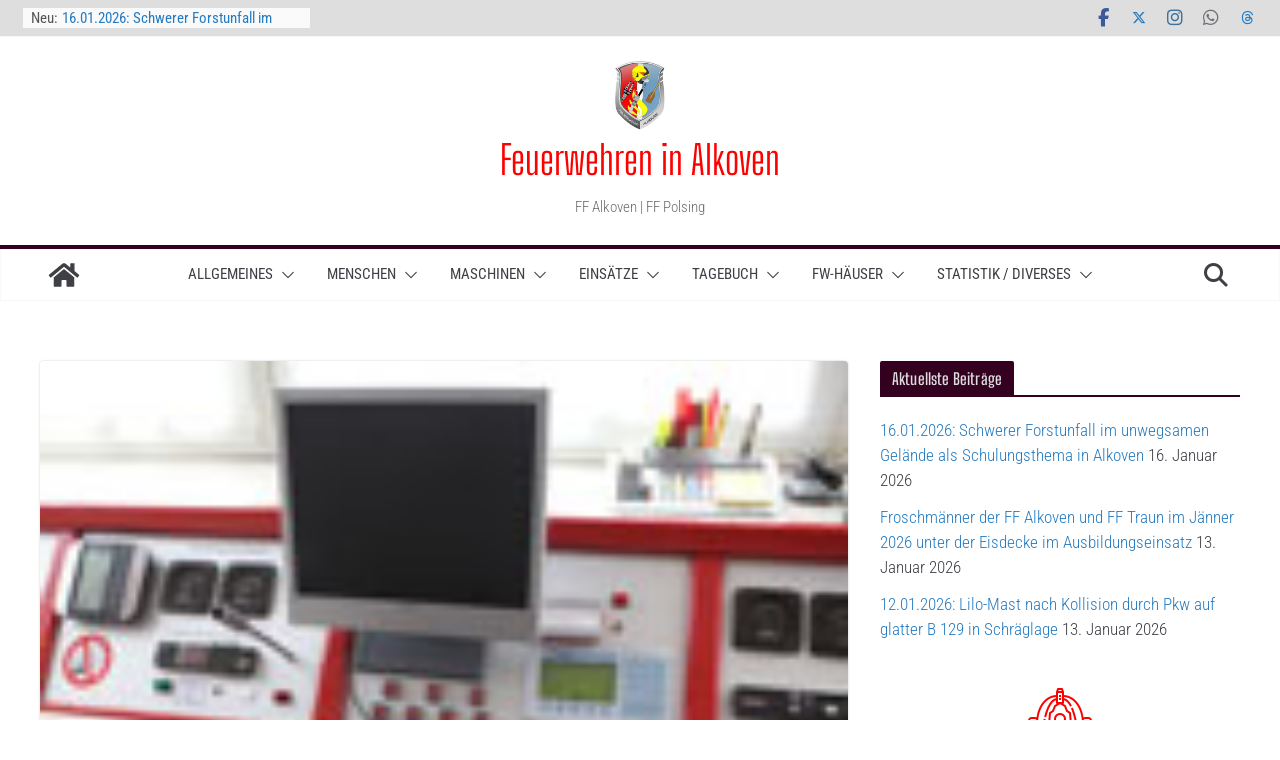

--- FILE ---
content_type: text/html; charset=UTF-8
request_url: https://www.feuerwehr-alkoven.at/2013/08/07/07082013-auffahrunfall-mit-drei-fahrzeugen/
body_size: 218920
content:
<!doctype html>
<html lang="de">
<head>
<meta charset="UTF-8"/>
<meta name="viewport" content="width=device-width, initial-scale=1">
<link rel="profile" href="http://gmpg.org/xfn/11"/>
<meta name='robots' content='index, follow, max-image-preview:large, max-snippet:-1, max-video-preview:-1' />
<script type="text/javascript">
/* <![CDATA[ */
window.koko_analytics = {"url":"https:\/\/www.feuerwehr-alkoven.at\/wp-admin\/admin-ajax.php?action=koko_analytics_collect","site_url":"https:\/\/www.feuerwehr-alkoven.at","post_id":30618,"path":"\/2013\/08\/07\/07082013-auffahrunfall-mit-drei-fahrzeugen\/","method":"cookie","use_cookie":true};
/* ]]> */
</script>
<!-- This site is optimized with the Yoast SEO plugin v26.7 - https://yoast.com/wordpress/plugins/seo/ -->
<title>07.08.2013: Auffahrunfall mit drei Fahrzeugen - Feuerwehren in Alkoven</title>
<link rel="canonical" href="https://www.feuerwehr-alkoven.at/2013/08/07/07082013-auffahrunfall-mit-drei-fahrzeugen/" />
<meta property="og:locale" content="de_DE" />
<meta property="og:type" content="article" />
<meta property="og:title" content="07.08.2013: Auffahrunfall mit drei Fahrzeugen - Feuerwehren in Alkoven" />
<meta property="og:description" content="Ein Verkehrsunfall auf der B 129 beschäftigt per 08.15 Uhr des 7. August 2013 die Einsatzkräfte der Feuerwehren Alkoven und" />
<meta property="og:url" content="https://www.feuerwehr-alkoven.at/2013/08/07/07082013-auffahrunfall-mit-drei-fahrzeugen/" />
<meta property="og:site_name" content="Feuerwehren in Alkoven" />
<meta property="article:publisher" content="https://www.facebook.com/ffalkoven" />
<meta property="article:published_time" content="2013-08-07T04:21:30+00:00" />
<meta property="og:image" content="https://www.feuerwehr-alkoven.at/wp-content/uploads/2013/08/zentrale.jpg" />
<meta property="og:image:width" content="150" />
<meta property="og:image:height" content="115" />
<meta property="og:image:type" content="image/jpeg" />
<meta name="author" content="Kollinger Hermann" />
<meta name="twitter:card" content="summary_large_image" />
<meta name="twitter:creator" content="@FAlkoven" />
<meta name="twitter:site" content="@FAlkoven" />
<meta name="twitter:label1" content="Geschrieben von" />
<meta name="twitter:data1" content="Kollinger Hermann" />
<script type="application/ld+json" class="yoast-schema-graph">{"@context":"https://schema.org","@graph":[{"@type":"Article","@id":"https://www.feuerwehr-alkoven.at/2013/08/07/07082013-auffahrunfall-mit-drei-fahrzeugen/#article","isPartOf":{"@id":"https://www.feuerwehr-alkoven.at/2013/08/07/07082013-auffahrunfall-mit-drei-fahrzeugen/"},"author":{"name":"Kollinger Hermann","@id":"https://www.feuerwehr-alkoven.at/#/schema/person/37461b43fe3aed26e795eeb5b5ccbfa4"},"headline":"07.08.2013: Auffahrunfall mit drei Fahrzeugen","datePublished":"2013-08-07T04:21:30+00:00","mainEntityOfPage":{"@id":"https://www.feuerwehr-alkoven.at/2013/08/07/07082013-auffahrunfall-mit-drei-fahrzeugen/"},"wordCount":65,"commentCount":0,"publisher":{"@id":"https://www.feuerwehr-alkoven.at/#organization"},"image":{"@id":"https://www.feuerwehr-alkoven.at/2013/08/07/07082013-auffahrunfall-mit-drei-fahrzeugen/#primaryimage"},"thumbnailUrl":"https://www.feuerwehr-alkoven.at/wp-content/uploads/2013/08/zentrale.jpg","articleSection":["Einsätze"],"inLanguage":"de","potentialAction":[{"@type":"CommentAction","name":"Comment","target":["https://www.feuerwehr-alkoven.at/2013/08/07/07082013-auffahrunfall-mit-drei-fahrzeugen/#respond"]}]},{"@type":"WebPage","@id":"https://www.feuerwehr-alkoven.at/2013/08/07/07082013-auffahrunfall-mit-drei-fahrzeugen/","url":"https://www.feuerwehr-alkoven.at/2013/08/07/07082013-auffahrunfall-mit-drei-fahrzeugen/","name":"07.08.2013: Auffahrunfall mit drei Fahrzeugen - Feuerwehren in Alkoven","isPartOf":{"@id":"https://www.feuerwehr-alkoven.at/#website"},"primaryImageOfPage":{"@id":"https://www.feuerwehr-alkoven.at/2013/08/07/07082013-auffahrunfall-mit-drei-fahrzeugen/#primaryimage"},"image":{"@id":"https://www.feuerwehr-alkoven.at/2013/08/07/07082013-auffahrunfall-mit-drei-fahrzeugen/#primaryimage"},"thumbnailUrl":"https://www.feuerwehr-alkoven.at/wp-content/uploads/2013/08/zentrale.jpg","datePublished":"2013-08-07T04:21:30+00:00","breadcrumb":{"@id":"https://www.feuerwehr-alkoven.at/2013/08/07/07082013-auffahrunfall-mit-drei-fahrzeugen/#breadcrumb"},"inLanguage":"de","potentialAction":[{"@type":"ReadAction","target":["https://www.feuerwehr-alkoven.at/2013/08/07/07082013-auffahrunfall-mit-drei-fahrzeugen/"]}]},{"@type":"ImageObject","inLanguage":"de","@id":"https://www.feuerwehr-alkoven.at/2013/08/07/07082013-auffahrunfall-mit-drei-fahrzeugen/#primaryimage","url":"https://www.feuerwehr-alkoven.at/wp-content/uploads/2013/08/zentrale.jpg","contentUrl":"https://www.feuerwehr-alkoven.at/wp-content/uploads/2013/08/zentrale.jpg","width":150,"height":115,"caption":"Symbolfoto (Foto: Kolli)"},{"@type":"BreadcrumbList","@id":"https://www.feuerwehr-alkoven.at/2013/08/07/07082013-auffahrunfall-mit-drei-fahrzeugen/#breadcrumb","itemListElement":[{"@type":"ListItem","position":1,"name":"Startseite","item":"https://www.feuerwehr-alkoven.at/"},{"@type":"ListItem","position":2,"name":"07.08.2013: Auffahrunfall mit drei Fahrzeugen"}]},{"@type":"WebSite","@id":"https://www.feuerwehr-alkoven.at/#website","url":"https://www.feuerwehr-alkoven.at/","name":"Feuerwehren in Alkoven","description":"FF Alkoven | FF Polsing ","publisher":{"@id":"https://www.feuerwehr-alkoven.at/#organization"},"potentialAction":[{"@type":"SearchAction","target":{"@type":"EntryPoint","urlTemplate":"https://www.feuerwehr-alkoven.at/?s={search_term_string}"},"query-input":{"@type":"PropertyValueSpecification","valueRequired":true,"valueName":"search_term_string"}}],"inLanguage":"de"},{"@type":"Organization","@id":"https://www.feuerwehr-alkoven.at/#organization","name":"Feuerwehren in Alkoven","url":"https://www.feuerwehr-alkoven.at/","logo":{"@type":"ImageObject","inLanguage":"de","@id":"https://www.feuerwehr-alkoven.at/#/schema/logo/image/","url":"https://www.feuerwehr-alkoven.at/wp-content/uploads/2019/01/cropped-cropped-Kommandoerweitert2019.jpg","contentUrl":"https://www.feuerwehr-alkoven.at/wp-content/uploads/2019/01/cropped-cropped-Kommandoerweitert2019.jpg","width":390,"height":515,"caption":"Feuerwehren in Alkoven"},"image":{"@id":"https://www.feuerwehr-alkoven.at/#/schema/logo/image/"},"sameAs":["https://www.facebook.com/ffalkoven","https://x.com/FAlkoven","https://www.instagram.com/ffalkoven/"]},{"@type":"Person","@id":"https://www.feuerwehr-alkoven.at/#/schema/person/37461b43fe3aed26e795eeb5b5ccbfa4","name":"Kollinger Hermann","url":"https://www.feuerwehr-alkoven.at/author/kolli/"}]}</script>
<!-- / Yoast SEO plugin. -->
<link rel="alternate" type="application/rss+xml" title="Feuerwehren in Alkoven &raquo; Feed" href="https://www.feuerwehr-alkoven.at/feed/" />
<link rel="alternate" type="application/rss+xml" title="Feuerwehren in Alkoven &raquo; Kommentar-Feed" href="https://www.feuerwehr-alkoven.at/comments/feed/" />
<script type="text/javascript" id="wpp-js" src="https://www.feuerwehr-alkoven.at/wp-content/plugins/wordpress-popular-posts/assets/js/wpp.min.js?ver=7.3.6" data-sampling="0" data-sampling-rate="100" data-api-url="https://www.feuerwehr-alkoven.at/wp-json/wordpress-popular-posts" data-post-id="30618" data-token="fce3a6f2e9" data-lang="0" data-debug="0"></script>
<style>[consent-id]:not(.rcb-content-blocker):not([consent-transaction-complete]):not([consent-visual-use-parent^="children:"]):not([consent-confirm]){opacity:0!important;}
.rcb-content-blocker+.rcb-content-blocker-children-fallback~*{display:none!important;}</style><link rel="alternate" type="application/rss+xml" title="Feuerwehren in Alkoven &raquo; 07.08.2013: Auffahrunfall mit drei Fahrzeugen-Kommentar-Feed" href="https://www.feuerwehr-alkoven.at/2013/08/07/07082013-auffahrunfall-mit-drei-fahrzeugen/feed/" />
<script data-cfasync="false" type="text/javascript" src="https://www.feuerwehr-alkoven.at/wp-content/6034ac26f6e6c83996fd8cc1d16b3172/dist/1445672457.js?ver=975c5defe73b4b2fde03afbaa384a541" id="real-cookie-banner-vendor-real-cookie-banner-banner-js"></script>
<script type="application/json" data-skip-lazy-load="js-extra" data-skip-moving="true" data-no-defer nitro-exclude data-alt-type="application/ld+json" data-dont-merge data-wpmeteor-nooptimize="true" data-cfasync="false" id="ae21c6279f3098894fca3203b0d2d80571-js-extra">{"slug":"real-cookie-banner","textDomain":"real-cookie-banner","version":"5.2.9","restUrl":"https:\/\/www.feuerwehr-alkoven.at\/wp-json\/real-cookie-banner\/v1\/","restNamespace":"real-cookie-banner\/v1","restPathObfuscateOffset":"827193c94342fd27","restRoot":"https:\/\/www.feuerwehr-alkoven.at\/wp-json\/","restQuery":{"_v":"5.2.9","_locale":"user"},"restNonce":"fce3a6f2e9","restRecreateNonceEndpoint":"https:\/\/www.feuerwehr-alkoven.at\/wp-admin\/admin-ajax.php?action=rest-nonce","publicUrl":"https:\/\/www.feuerwehr-alkoven.at\/wp-content\/plugins\/real-cookie-banner\/public\/","chunkFolder":"dist","chunksLanguageFolder":"https:\/\/www.feuerwehr-alkoven.at\/wp-content\/languages\/mo-cache\/real-cookie-banner\/","chunks":{"chunk-config-tab-blocker.lite.js":["de_DE_formal-83d48f038e1cf6148175589160cda67e","de_DE_formal-e5c2f3318cd06f18a058318f5795a54b","de_DE_formal-76129424d1eb6744d17357561a128725","de_DE_formal-d3d8ada331df664d13fa407b77bc690b"],"chunk-config-tab-blocker.pro.js":["de_DE_formal-ddf5ae983675e7b6eec2afc2d53654a2","de_DE_formal-487d95eea292aab22c80aa3ae9be41f0","de_DE_formal-ab0e642081d4d0d660276c9cebfe9f5d","de_DE_formal-0f5f6074a855fa677e6086b82145bd50"],"chunk-config-tab-consent.lite.js":["de_DE_formal-3823d7521a3fc2857511061e0d660408"],"chunk-config-tab-consent.pro.js":["de_DE_formal-9cb9ecf8c1e8ce14036b5f3a5e19f098"],"chunk-config-tab-cookies.lite.js":["de_DE_formal-1a51b37d0ef409906245c7ed80d76040","de_DE_formal-e5c2f3318cd06f18a058318f5795a54b","de_DE_formal-76129424d1eb6744d17357561a128725"],"chunk-config-tab-cookies.pro.js":["de_DE_formal-572ee75deed92e7a74abba4b86604687","de_DE_formal-487d95eea292aab22c80aa3ae9be41f0","de_DE_formal-ab0e642081d4d0d660276c9cebfe9f5d"],"chunk-config-tab-dashboard.lite.js":["de_DE_formal-f843c51245ecd2b389746275b3da66b6"],"chunk-config-tab-dashboard.pro.js":["de_DE_formal-ae5ae8f925f0409361cfe395645ac077"],"chunk-config-tab-import.lite.js":["de_DE_formal-66df94240f04843e5a208823e466a850"],"chunk-config-tab-import.pro.js":["de_DE_formal-e5fee6b51986d4ff7a051d6f6a7b076a"],"chunk-config-tab-licensing.lite.js":["de_DE_formal-e01f803e4093b19d6787901b9591b5a6"],"chunk-config-tab-licensing.pro.js":["de_DE_formal-4918ea9704f47c2055904e4104d4ffba"],"chunk-config-tab-scanner.lite.js":["de_DE_formal-b10b39f1099ef599835c729334e38429"],"chunk-config-tab-scanner.pro.js":["de_DE_formal-752a1502ab4f0bebfa2ad50c68ef571f"],"chunk-config-tab-settings.lite.js":["de_DE_formal-37978e0b06b4eb18b16164a2d9c93a2c"],"chunk-config-tab-settings.pro.js":["de_DE_formal-e59d3dcc762e276255c8989fbd1f80e3"],"chunk-config-tab-tcf.lite.js":["de_DE_formal-4f658bdbf0aa370053460bc9e3cd1f69","de_DE_formal-e5c2f3318cd06f18a058318f5795a54b","de_DE_formal-d3d8ada331df664d13fa407b77bc690b"],"chunk-config-tab-tcf.pro.js":["de_DE_formal-e1e83d5b8a28f1f91f63b9de2a8b181a","de_DE_formal-487d95eea292aab22c80aa3ae9be41f0","de_DE_formal-0f5f6074a855fa677e6086b82145bd50"]},"others":{"customizeValuesBanner":"{\"layout\":{\"type\":\"banner\",\"maxHeightEnabled\":true,\"maxHeight\":740,\"dialogMaxWidth\":530,\"dialogPosition\":\"middleCenter\",\"dialogMargin\":[0,0,0,0],\"bannerPosition\":\"bottom\",\"bannerMaxWidth\":1024,\"dialogBorderRadius\":3,\"borderRadius\":5,\"animationIn\":\"slideInUp\",\"animationInDuration\":500,\"animationInOnlyMobile\":true,\"animationOut\":\"fadeOut\",\"animationOutDuration\":500,\"animationOutOnlyMobile\":true,\"overlay\":true,\"overlayBg\":\"#000000\",\"overlayBgAlpha\":22,\"overlayBlur\":2},\"decision\":{\"acceptAll\":\"button\",\"acceptEssentials\":\"link\",\"showCloseIcon\":false,\"acceptIndividual\":\"link\",\"buttonOrder\":\"all,essential,save,individual\",\"showGroups\":false,\"groupsFirstView\":false,\"saveButton\":\"always\"},\"design\":{\"bg\":\"#ffffff\",\"textAlign\":\"center\",\"linkTextDecoration\":\"underline\",\"borderWidth\":0,\"borderColor\":\"#ffffff\",\"fontSize\":13,\"fontColor\":\"#2b2b2b\",\"fontInheritFamily\":true,\"fontFamily\":\"Arial, Helvetica, sans-serif\",\"fontWeight\":\"normal\",\"boxShadowEnabled\":true,\"boxShadowOffsetX\":0,\"boxShadowOffsetY\":5,\"boxShadowBlurRadius\":13,\"boxShadowSpreadRadius\":0,\"boxShadowColor\":\"#000000\",\"boxShadowColorAlpha\":20},\"headerDesign\":{\"inheritBg\":true,\"bg\":\"#f4f4f4\",\"inheritTextAlign\":true,\"textAlign\":\"center\",\"padding\":[17,20,15,20],\"logo\":\"\",\"logoRetina\":\"\",\"logoMaxHeight\":40,\"logoPosition\":\"left\",\"logoMargin\":[5,15,5,15],\"fontSize\":20,\"fontColor\":\"#2b2b2b\",\"fontInheritFamily\":true,\"fontFamily\":\"Arial, Helvetica, sans-serif\",\"fontWeight\":\"normal\",\"borderWidth\":1,\"borderColor\":\"#efefef\"},\"bodyDesign\":{\"padding\":[15,20,5,20],\"descriptionInheritFontSize\":true,\"descriptionFontSize\":13,\"dottedGroupsInheritFontSize\":true,\"dottedGroupsFontSize\":13,\"dottedGroupsBulletColor\":\"#15779b\",\"teachingsInheritTextAlign\":true,\"teachingsTextAlign\":\"center\",\"teachingsSeparatorActive\":true,\"teachingsSeparatorWidth\":50,\"teachingsSeparatorHeight\":1,\"teachingsSeparatorColor\":\"#15779b\",\"teachingsInheritFontSize\":false,\"teachingsFontSize\":12,\"teachingsInheritFontColor\":false,\"teachingsFontColor\":\"#7c7c7c\",\"accordionMargin\":[10,0,5,0],\"accordionPadding\":[5,10,5,10],\"accordionArrowType\":\"outlined\",\"accordionArrowColor\":\"#15779b\",\"accordionBg\":\"#ffffff\",\"accordionActiveBg\":\"#f9f9f9\",\"accordionHoverBg\":\"#efefef\",\"accordionBorderWidth\":1,\"accordionBorderColor\":\"#efefef\",\"accordionTitleFontSize\":12,\"accordionTitleFontColor\":\"#2b2b2b\",\"accordionTitleFontWeight\":\"normal\",\"accordionDescriptionMargin\":[5,0,0,0],\"accordionDescriptionFontSize\":12,\"accordionDescriptionFontColor\":\"#757575\",\"accordionDescriptionFontWeight\":\"normal\",\"acceptAllOneRowLayout\":false,\"acceptAllPadding\":[10,10,10,10],\"acceptAllBg\":\"#15779b\",\"acceptAllTextAlign\":\"center\",\"acceptAllFontSize\":18,\"acceptAllFontColor\":\"#ffffff\",\"acceptAllFontWeight\":\"normal\",\"acceptAllBorderWidth\":0,\"acceptAllBorderColor\":\"#000000\",\"acceptAllHoverBg\":\"#11607d\",\"acceptAllHoverFontColor\":\"#ffffff\",\"acceptAllHoverBorderColor\":\"#000000\",\"acceptEssentialsUseAcceptAll\":true,\"acceptEssentialsButtonType\":\"\",\"acceptEssentialsPadding\":[10,10,10,10],\"acceptEssentialsBg\":\"#efefef\",\"acceptEssentialsTextAlign\":\"center\",\"acceptEssentialsFontSize\":18,\"acceptEssentialsFontColor\":\"#0a0a0a\",\"acceptEssentialsFontWeight\":\"normal\",\"acceptEssentialsBorderWidth\":0,\"acceptEssentialsBorderColor\":\"#000000\",\"acceptEssentialsHoverBg\":\"#e8e8e8\",\"acceptEssentialsHoverFontColor\":\"#000000\",\"acceptEssentialsHoverBorderColor\":\"#000000\",\"acceptIndividualPadding\":[5,5,5,5],\"acceptIndividualBg\":\"#ffffff\",\"acceptIndividualTextAlign\":\"center\",\"acceptIndividualFontSize\":15,\"acceptIndividualFontColor\":\"#15779b\",\"acceptIndividualFontWeight\":\"normal\",\"acceptIndividualBorderWidth\":0,\"acceptIndividualBorderColor\":\"#000000\",\"acceptIndividualHoverBg\":\"#ffffff\",\"acceptIndividualHoverFontColor\":\"#11607d\",\"acceptIndividualHoverBorderColor\":\"#000000\"},\"footerDesign\":{\"poweredByLink\":true,\"inheritBg\":false,\"bg\":\"#fcfcfc\",\"inheritTextAlign\":true,\"textAlign\":\"center\",\"padding\":[10,20,15,20],\"fontSize\":14,\"fontColor\":\"#7c7c7c\",\"fontInheritFamily\":true,\"fontFamily\":\"Arial, Helvetica, sans-serif\",\"fontWeight\":\"normal\",\"hoverFontColor\":\"#2b2b2b\",\"borderWidth\":1,\"borderColor\":\"#efefef\",\"languageSwitcher\":\"flags\"},\"texts\":{\"headline\":\"Wir wollen unsere Arbeit zeigen, m\\u00fcssen Sie aber zu unserem Schutz mit dem Datenschutzwahn bel\\u00e4stigen!\",\"description\":\"Die Webseite der Feuerwehr Alkoven interessiert sich im Prinzip IN KEINER WEISE f\\u00fcr Ihre Daten! WIR FREUEN UNS \\u00dcBER IHREN BESUCH! Durch das Verwenden Cookies und \\u00e4hnliche Technologien auf unserer Website und verarbeiten Ihre personenbezogenen Daten (z.B. IP-Adresse), um Medien von Drittanbietern (z.B. YouTube) einzubinden oder Zugriffe auf unsere Website zu analysieren. Die Datenverarbeitung kann auch erst in Folge gesetzter Cookies stattfinden. Seitens der Feuerwehr Alkoven werden bewusst KEINE Daten weitergegeben (weshalb auch ...). Die Datenschutzhysterie bereitet uns fast mehr Aufwand wie der Rest der Webseite *kopfsch\\u00fcttel*<br \\\/><br \\\/>Die Datenverarbeitung kann mit Ihrer Einwilligung oder auf Basis eines berechtigten Interesses erfolgen, dem Sie in den Privatsph\\u00e4re-Einstellungen widersprechen k\\u00f6nnen. Sie haben das Recht, Ihre Einwilligung nicht zu erteilen und Ihre Einwilligung zu einem sp\\u00e4teren Zeitpunkt zu \\u00e4ndern oder zu widerrufen. Oder auch, die Seite NICHT ZU BESUCHEN! Weitere Informationen \\u00fcber die Verwendung Ihrer Daten finden Sie in unserer {{privacyPolicy}}Datenschutzerkl\\u00e4rung{{\\\/privacyPolicy}}.\",\"acceptAll\":\"Alle akzeptieren\",\"acceptEssentials\":\"Weiter ohne Einwilligung\",\"acceptIndividual\":\"Privatsph\\u00e4re-Einstellungen individuell festlegen\",\"poweredBy\":\"0\",\"dataProcessingInUnsafeCountries\":\"Einige Dienste verarbeiten personenbezogene Daten in unsicheren Drittl\\u00e4ndern. Indem Sie in die Nutzung dieser Services einwilligen, erkl\\u00e4ren Sie sich auch mit der Verarbeitung Ihrer Daten in diesen unsicheren Drittl\\u00e4ndern gem\\u00e4\\u00df {{legalBasis}} einverstanden. Dies birgt das Risiko, dass Ihre Daten von Beh\\u00f6rden zu Kontroll- und \\u00dcberwachungszwecken verarbeitet werden, m\\u00f6glicherweise ohne die M\\u00f6glichkeit eines Rechtsbehelfs.\",\"ageNoticeBanner\":\"Sie sind unter {{minAge}} Jahre alt? Dann k\\u00f6nnen Sie nicht in optionale Services einwilligen. Bitten Sie Ihre Eltern oder Erziehungsberechtigten, mit Ihnen in diese Services einzuwilligen.\",\"ageNoticeBlocker\":\"Sie sind unter {{minAge}} Jahre alt? Leider d\\u00fcrfen Sie diesem Service nicht selbst zustimmen, um diese Inhalte zu sehen. Bitten Sie Ihre Eltern oder Erziehungsberechtigten, dem Service mit Ihnen zuzustimmen!\",\"listServicesNotice\":\"Indem Sie alle Services akzeptieren, erlauben Sie, dass {{services}} geladen werden. Diese sind nach ihrem Zweck in Gruppen {{serviceGroups}} unterteilt (Zugeh\\u00f6rigkeit durch hochgestellte Zahlen gekennzeichnet).\",\"listServicesLegitimateInterestNotice\":\"Au\\u00dferdem werden die {{services}} auf der Grundlage eines berechtigten Interesses geladen.\",\"consentForwardingExternalHosts\":\"Ihre Einwilligung gilt auch auf {{websites}}.\",\"blockerHeadline\":\"{{name}} aufgrund von Privatsph\\u00e4re-Einstellungen blockiert\",\"blockerLinkShowMissing\":\"Alle Services anzeigen, denen Sie noch zustimmen m\\u00fcssen\",\"blockerLoadButton\":\"Erforderliche Services akzeptieren und Inhalte laden\",\"blockerAcceptInfo\":\"Durch das Laden der blockierten Inhalte werden Ihre Privatsph\\u00e4ren-Einstellungen angepasst. Inhalte von diesem Service werden in Zukunft nicht mehr blockiert. Sie haben das Recht, Ihre Entscheidung jederzeit zu widerrufen oder zu \\u00e4ndern.\",\"stickyHistory\":\"Historie der Privatsph\\u00e4re-Einstellungen\",\"stickyRevoke\":\"Einwilligungen widerrufen\",\"stickyRevokeSuccessMessage\":\"Sie haben Ihre Einwilligung f\\u00fcr Services mit ihren Cookies und der Verarbeitung personenbezogener Daten erfolgreich widerrufen. Die Seite wird jetzt neu geladen!\",\"stickyChange\":\"Privatsph\\u00e4re-Einstellungen \\u00e4ndern\"},\"individualLayout\":{\"inheritDialogMaxWidth\":false,\"dialogMaxWidth\":970,\"inheritBannerMaxWidth\":true,\"bannerMaxWidth\":1980,\"descriptionTextAlign\":\"center\"},\"group\":{\"checkboxBg\":\"#f0f0f0\",\"checkboxBorderWidth\":1,\"checkboxBorderColor\":\"#d2d2d2\",\"checkboxActiveColor\":\"#ffffff\",\"checkboxActiveBg\":\"#15779b\",\"checkboxActiveBorderColor\":\"#11607d\",\"groupInheritBg\":true,\"groupBg\":\"#f4f4f4\",\"groupPadding\":[15,15,15,15],\"groupSpacing\":10,\"groupBorderRadius\":5,\"groupBorderWidth\":1,\"groupBorderColor\":\"#f4f4f4\",\"headlineFontSize\":16,\"headlineFontWeight\":\"normal\",\"headlineFontColor\":\"#2b2b2b\",\"descriptionFontSize\":14,\"descriptionFontColor\":\"#7c7c7c\",\"linkColor\":\"#7c7c7c\",\"linkHoverColor\":\"#2b2b2b\",\"detailsHideLessRelevant\":true},\"saveButton\":{\"useAcceptAll\":true,\"type\":\"button\",\"padding\":[10,10,10,10],\"bg\":\"#efefef\",\"textAlign\":\"center\",\"fontSize\":18,\"fontColor\":\"#0a0a0a\",\"fontWeight\":\"normal\",\"borderWidth\":0,\"borderColor\":\"#000000\",\"hoverBg\":\"#e8e8e8\",\"hoverFontColor\":\"#000000\",\"hoverBorderColor\":\"#000000\"},\"individualTexts\":{\"headline\":\"Wir wollen unsere Arbeit zeigen, m\\u00fcssen Sie aber zu unserem Schutz mit dem Datenschutzwahn bel\\u00e4stigen!\",\"description\":\"Die Webseite der Feuerwehr Alkoven interessiert sich im Prinzip IN KEINER WEISE f\\u00fcr Ihre Daten! WIR FREUEN UNS \\u00dcBER IHREN BESUCH! Durch das Verwenden Cookies und \\u00e4hnliche Technologien auf unserer Website verarbeiten wir Ihre personenbezogenen Daten (z.B. IP-Adresse (dieses umstrittene Urteil wurde so gef\\u00e4llt, da wir als Normalb\\u00fcrger keine M\\u00f6glichkeit haben, jemanden ausfindig zu machen), um Medien von Drittanbietern (z.B. YouTube) einzubinden oder Zugriffe auf unserer Website zu analysieren. Die Datenverarbeitung kann auch erst in Folge gesetzter Cookies stattfinden. Seitens der Feuerwehr Alkoven werden bewusst KEINE Daten weitergegeben (weshalb auch ...). Die Datenschutzhysterie bereitet uns fast mehr Aufwand wie der Rest der Webseite *kopfsch\\u00fcttel*<br \\\/><br \\\/>Die Datenverarbeitung kann mit Ihrer Einwilligung oder auf Basis eines berechtigten Interesses erfolgen, dem Sie in den Privatsph\\u00e4re-Einstellungen widersprechen k\\u00f6nnen. Sie haben das Recht, Ihre Einwilligung nicht zu erteilen und Ihre Einwilligung zu einem sp\\u00e4teren Zeitpunkt zu \\u00e4ndern oder zu widerrufen. Nat\\u00fcrlich steht Ihnen auch die Entscheidung frei, unsere Webseite NICHT ZU BESUCHEN! Weitere Informationen \\u00fcber die Verwendung Ihrer Daten finden Sie in unserer {{privacyPolicy}}Datenschutzerkl\\u00e4rung{{\\\/privacyPolicy}}.<br \\\/><br \\\/>Nachstehend finden Sie eine \\u00dcbersicht \\u00fcber alle von dieser Website genutzten Services. Sie k\\u00f6nnen detaillierte Informationen zu jedem Service einsehen und diesen einzeln zustimmen oder von Ihrem Widerspruchsrecht Gebrauch machen. Genug gelabert, seien Sie unser Gast und informieren Sie sich \\u00fcber die T\\u00e4tigkeiten der beiden Alkovener Feuerwehren.\",\"save\":\"Individuelle Auswahl speichern\",\"showMore\":\"Service-Informationen anzeigen\",\"hideMore\":\"Service-Informationen ausblenden\",\"postamble\":\"\"},\"mobile\":{\"enabled\":true,\"maxHeight\":400,\"hideHeader\":false,\"alignment\":\"bottom\",\"scalePercent\":90,\"scalePercentVertical\":-50},\"sticky\":{\"enabled\":true,\"animationsEnabled\":true,\"alignment\":\"left\",\"bubbleBorderRadius\":50,\"icon\":\"fingerprint\",\"iconCustom\":\"\",\"iconCustomRetina\":\"\",\"iconSize\":30,\"iconColor\":\"#ffffff\",\"bubbleMargin\":[10,20,20,20],\"bubblePadding\":15,\"bubbleBg\":\"#15779b\",\"bubbleBorderWidth\":0,\"bubbleBorderColor\":\"#10556f\",\"boxShadowEnabled\":true,\"boxShadowOffsetX\":0,\"boxShadowOffsetY\":2,\"boxShadowBlurRadius\":5,\"boxShadowSpreadRadius\":1,\"boxShadowColor\":\"#105b77\",\"boxShadowColorAlpha\":40,\"bubbleHoverBg\":\"#ffffff\",\"bubbleHoverBorderColor\":\"#000000\",\"hoverIconColor\":\"#000000\",\"hoverIconCustom\":\"\",\"hoverIconCustomRetina\":\"\",\"menuFontSize\":16,\"menuBorderRadius\":5,\"menuItemSpacing\":10,\"menuItemPadding\":[5,10,5,10]},\"customCss\":{\"css\":\"\",\"antiAdBlocker\":\"y\"}}","isPro":false,"showProHints":false,"proUrl":"https:\/\/devowl.io\/de\/go\/real-cookie-banner?source=rcb-lite","showLiteNotice":true,"frontend":{"groups":"[{\"id\":435,\"name\":\"Essenziell\",\"slug\":\"essenziell\",\"description\":\"Essential Services sind f\\u00fcr die grundlegende Funktionalit\\u00e4t der Website erforderlich. Sie enthalten nur technisch notwendige Services. Diesen Services kann nicht widersprochen werden.\",\"isEssential\":true,\"isDefault\":true,\"items\":[{\"id\":43995,\"name\":\"Elementor\",\"purpose\":\"Elementor ist eine Software, mit der das Layout dieser Website erstellt wurde. Cookies werden daf\\u00fcr eingesetzt um die Anzahl der Seitenaufrufe und aktive Sessions des Nutzers zu speichern. Die erhobenen Daten werden nicht f\\u00fcr Analysezwecke verwendet, sondern nur um sicherzustellen, dass z.B. bei mehreren aktiven Sessions ausgeblendete Elemente nicht wieder angezeigt werden.\",\"providerContact\":{\"phone\":\"\",\"email\":\"\",\"link\":\"\"},\"isProviderCurrentWebsite\":true,\"provider\":\"Feuerwehren in Alkoven\",\"uniqueName\":\"elementor\",\"isEmbeddingOnlyExternalResources\":false,\"legalBasis\":\"consent\",\"dataProcessingInCountries\":[],\"dataProcessingInCountriesSpecialTreatments\":[],\"technicalDefinitions\":[{\"type\":\"local\",\"name\":\"elementor\",\"host\":\"www.feuerwehr-alkoven.at\",\"duration\":0,\"durationUnit\":\"y\",\"isSessionDuration\":false,\"purpose\":\"\"},{\"type\":\"session\",\"name\":\"elementor\",\"host\":\"www.feuerwehr-alkoven.at\",\"duration\":0,\"durationUnit\":\"y\",\"isSessionDuration\":false,\"purpose\":\"\"}],\"codeDynamics\":[],\"providerPrivacyPolicyUrl\":\"https:\\\/\\\/www.feuerwehr-alkoven.at\\\/datenschutz\\\/\",\"providerLegalNoticeUrl\":\"\",\"tagManagerOptInEventName\":\"\",\"tagManagerOptOutEventName\":\"\",\"googleConsentModeConsentTypes\":[],\"executePriority\":10,\"codeOptIn\":\"\",\"executeCodeOptInWhenNoTagManagerConsentIsGiven\":false,\"codeOptOut\":\"\",\"executeCodeOptOutWhenNoTagManagerConsentIsGiven\":false,\"deleteTechnicalDefinitionsAfterOptOut\":false,\"codeOnPageLoad\":\"\",\"presetId\":\"elementor\"},{\"id\":43987,\"name\":\"Real Cookie Banner\",\"purpose\":\"Real Cookie Banner bittet Website-Besucher um die Einwilligung zum Setzen von Cookies und zur Verarbeitung personenbezogener Daten. Dazu wird jedem Website-Besucher eine UUID (pseudonyme Identifikation des Nutzers) zugewiesen, die bis zum Ablauf des Cookies zur Speicherung der Einwilligung g\\u00fcltig ist. Cookies werden dazu verwendet, um zu testen, ob Cookies gesetzt werden k\\u00f6nnen, um Referenz auf die dokumentierte Einwilligung zu speichern, um zu speichern, in welche Services aus welchen Service-Gruppen der Besucher eingewilligt hat, und, falls Einwilligung nach dem Transparency &amp; Consent Framework (TCF) eingeholt werden, um die Einwilligungen in TCF Partner, Zwecke, besondere Zwecke, Funktionen und besondere Funktionen zu speichern. Im Rahmen der Darlegungspflicht nach DSGVO wird die erhobene Einwilligung vollumf\\u00e4nglich dokumentiert. Dazu z\\u00e4hlt neben den Services und Service-Gruppen, in welche der Besucher eingewilligt hat, und falls Einwilligung nach dem TCF Standard eingeholt werden, in welche TCF Partner, Zwecke und Funktionen der Besucher eingewilligt hat, alle Einstellungen des Cookie Banners zum Zeitpunkt der Einwilligung als auch die technischen Umst\\u00e4nde (z.B. Gr\\u00f6\\u00dfe des Sichtbereichs bei der Einwilligung) und die Nutzerinteraktionen (z.B. Klick auf Buttons), die zur Einwilligung gef\\u00fchrt haben. Die Einwilligung wird pro Sprache einmal erhoben.\",\"providerContact\":{\"phone\":\"\",\"email\":\"\",\"link\":\"\"},\"isProviderCurrentWebsite\":true,\"provider\":\"Feuerwehren in Alkoven\",\"uniqueName\":\"real-cookie-banner\",\"isEmbeddingOnlyExternalResources\":false,\"legalBasis\":\"legal-requirement\",\"dataProcessingInCountries\":[],\"dataProcessingInCountriesSpecialTreatments\":[],\"technicalDefinitions\":[{\"type\":\"http\",\"name\":\"real_cookie_banner*\",\"host\":\".feuerwehr-alkoven.at\",\"duration\":365,\"durationUnit\":\"d\",\"isSessionDuration\":false,\"purpose\":\"Eindeutiger Identifikator f\\u00fcr die Einwilligung, aber nicht f\\u00fcr den Website-Besucher. Revisionshash f\\u00fcr die Einstellungen des Cookie-Banners (Texte, Farben, Funktionen, Servicegruppen, Dienste, Content Blocker usw.). IDs f\\u00fcr eingewilligte Services und Service-Gruppen.\"},{\"type\":\"http\",\"name\":\"real_cookie_banner*-tcf\",\"host\":\".feuerwehr-alkoven.at\",\"duration\":365,\"durationUnit\":\"d\",\"isSessionDuration\":false,\"purpose\":\"Im Rahmen von TCF gesammelte Einwilligungen, die im TC-String-Format gespeichert werden, einschlie\\u00dflich TCF-Vendoren, -Zwecke, -Sonderzwecke, -Funktionen und -Sonderfunktionen.\"},{\"type\":\"http\",\"name\":\"real_cookie_banner*-gcm\",\"host\":\".feuerwehr-alkoven.at\",\"duration\":365,\"durationUnit\":\"d\",\"isSessionDuration\":false,\"purpose\":\"Die im Google Consent Mode gesammelten Einwilligungen in die verschiedenen Einwilligungstypen (Zwecke) werden f\\u00fcr alle mit dem Google Consent Mode kompatiblen Services gespeichert.\"},{\"type\":\"http\",\"name\":\"real_cookie_banner-test\",\"host\":\".feuerwehr-alkoven.at\",\"duration\":365,\"durationUnit\":\"d\",\"isSessionDuration\":false,\"purpose\":\"Cookie, der gesetzt wurde, um die Funktionalit\\u00e4t von HTTP-Cookies zu testen. Wird sofort nach dem Test gel\\u00f6scht.\"},{\"type\":\"local\",\"name\":\"real_cookie_banner*\",\"host\":\"https:\\\/\\\/www.feuerwehr-alkoven.at\",\"duration\":1,\"durationUnit\":\"d\",\"isSessionDuration\":false,\"purpose\":\"Eindeutiger Identifikator f\\u00fcr die Einwilligung, aber nicht f\\u00fcr den Website-Besucher. Revisionshash f\\u00fcr die Einstellungen des Cookie-Banners (Texte, Farben, Funktionen, Service-Gruppen, Services, Content Blocker usw.). IDs f\\u00fcr eingewilligte Services und Service-Gruppen. Wird nur solange gespeichert, bis die Einwilligung auf dem Website-Server dokumentiert ist.\"},{\"type\":\"local\",\"name\":\"real_cookie_banner*-tcf\",\"host\":\"https:\\\/\\\/www.feuerwehr-alkoven.at\",\"duration\":1,\"durationUnit\":\"d\",\"isSessionDuration\":false,\"purpose\":\"Im Rahmen von TCF gesammelte Einwilligungen werden im TC-String-Format gespeichert, einschlie\\u00dflich TCF Vendoren, Zwecke, besondere Zwecke, Funktionen und besondere Funktionen. Wird nur solange gespeichert, bis die Einwilligung auf dem Website-Server dokumentiert ist.\"},{\"type\":\"local\",\"name\":\"real_cookie_banner*-gcm\",\"host\":\"https:\\\/\\\/www.feuerwehr-alkoven.at\",\"duration\":1,\"durationUnit\":\"d\",\"isSessionDuration\":false,\"purpose\":\"Im Rahmen des Google Consent Mode erfasste Einwilligungen werden f\\u00fcr alle mit dem Google Consent Mode kompatiblen Services in Einwilligungstypen (Zwecke) gespeichert. Wird nur solange gespeichert, bis die Einwilligung auf dem Website-Server dokumentiert ist.\"},{\"type\":\"local\",\"name\":\"real_cookie_banner-consent-queue*\",\"host\":\"https:\\\/\\\/www.feuerwehr-alkoven.at\",\"duration\":1,\"durationUnit\":\"d\",\"isSessionDuration\":false,\"purpose\":\"Lokale Zwischenspeicherung (Caching) der Auswahl im Cookie-Banner, bis der Server die Einwilligung dokumentiert; Dokumentation periodisch oder bei Seitenwechseln versucht, wenn der Server nicht verf\\u00fcgbar oder \\u00fcberlastet ist.\"}],\"codeDynamics\":[],\"providerPrivacyPolicyUrl\":\"https:\\\/\\\/www.feuerwehr-alkoven.at\\\/datenschutz\\\/\",\"providerLegalNoticeUrl\":\"\",\"tagManagerOptInEventName\":\"\",\"tagManagerOptOutEventName\":\"\",\"googleConsentModeConsentTypes\":[],\"executePriority\":10,\"codeOptIn\":\"\",\"executeCodeOptInWhenNoTagManagerConsentIsGiven\":false,\"codeOptOut\":\"\",\"executeCodeOptOutWhenNoTagManagerConsentIsGiven\":false,\"deleteTechnicalDefinitionsAfterOptOut\":false,\"codeOnPageLoad\":\"\",\"presetId\":\"real-cookie-banner\"}]},{\"id\":436,\"name\":\"Funktional\",\"slug\":\"funktional\",\"description\":\"Funktionale Services sind notwendig, um \\u00fcber die wesentliche Funktionalit\\u00e4t hinausgehende Features wie sch\\u00f6nere Schriftarten, Videowiedergabe oder interaktive Web 2.0-Features bereitzustellen. Inhalte von z.B. Videoplattformen und Social Media Plattformen sind standardm\\u00e4\\u00dfig gesperrt und k\\u00f6nnen erlaubt werden. Wenn dem Service zugestimmt wird, werden diese Inhalte automatisch ohne weitere manuelle Einwilligung geladen.\",\"isEssential\":false,\"isDefault\":true,\"items\":[{\"id\":44005,\"name\":\"Kommentare\",\"purpose\":\"WordPress als Content Management System bietet die M\\u00f6glichkeit, Kommentare unter Blog-Beitr\\u00e4ge und \\u00e4hnliche Inhalte zu schreiben. Das Cookie speichert den Namen, die E-Mail-Adresse und die Website eines Kommentators (aber nur, wenn Sie diese angeben!), um sie wieder anzuzeigen, wenn der Kommentator einen weiteren Kommentar auf dieser Website schreiben m\\u00f6chte.\",\"providerContact\":{\"phone\":\"\",\"email\":\"\",\"link\":\"\"},\"isProviderCurrentWebsite\":true,\"provider\":\"Feuerwehren in Alkoven\",\"uniqueName\":\"wordpress-comments\",\"isEmbeddingOnlyExternalResources\":false,\"legalBasis\":\"consent\",\"dataProcessingInCountries\":[],\"dataProcessingInCountriesSpecialTreatments\":[],\"technicalDefinitions\":[{\"type\":\"http\",\"name\":\"comment_author_*\",\"host\":\"feuerwehr-alkoven.at\",\"duration\":1,\"durationUnit\":\"y\",\"isSessionDuration\":false,\"purpose\":\"\"},{\"type\":\"http\",\"name\":\"comment_author_email_*\",\"host\":\"feuerwehr-alkoven.at\",\"duration\":1,\"durationUnit\":\"y\",\"isSessionDuration\":false,\"purpose\":\"\"},{\"type\":\"http\",\"name\":\"comment_author_url_*\",\"host\":\"feuerwehr-alkoven.at\",\"duration\":1,\"durationUnit\":\"y\",\"isSessionDuration\":false,\"purpose\":\"\"}],\"codeDynamics\":[],\"providerPrivacyPolicyUrl\":\"https:\\\/\\\/www.feuerwehr-alkoven.at\\\/datenschutz\\\/\",\"providerLegalNoticeUrl\":\"\",\"tagManagerOptInEventName\":\"\",\"tagManagerOptOutEventName\":\"\",\"googleConsentModeConsentTypes\":[],\"executePriority\":10,\"codeOptIn\":\"base64-encoded:[base64]\",\"executeCodeOptInWhenNoTagManagerConsentIsGiven\":false,\"codeOptOut\":\"\",\"executeCodeOptOutWhenNoTagManagerConsentIsGiven\":false,\"deleteTechnicalDefinitionsAfterOptOut\":false,\"codeOnPageLoad\":\"\",\"presetId\":\"wordpress-comments\"},{\"id\":43988,\"name\":\"YouTube\",\"purpose\":\"YouTube erm\\u00f6glicht die direkte Einbettung von auf youtube.com ver\\u00f6ffentlichten Inhalten in Websites. Die Cookies werden verwendet, um besuchte Websites und detaillierte Statistiken \\u00fcber das Nutzerverhalten zu sammeln. Diese Daten k\\u00f6nnen mit den Daten der auf youtube.com und google.com angemeldeten Nutzer verkn\\u00fcpft werden.\",\"providerContact\":{\"phone\":\"\",\"email\":\"\",\"link\":\"\"},\"isProviderCurrentWebsite\":false,\"provider\":\"Google Ireland Limited\",\"uniqueName\":\"youtube\",\"isEmbeddingOnlyExternalResources\":false,\"legalBasis\":\"consent\",\"dataProcessingInCountries\":[\"US\"],\"dataProcessingInCountriesSpecialTreatments\":[],\"technicalDefinitions\":[{\"type\":\"http\",\"name\":\"SIDCC\",\"host\":\".youtube.com\",\"duration\":1,\"durationUnit\":\"y\",\"isSessionDuration\":false,\"purpose\":\"\"},{\"type\":\"http\",\"name\":\"__Secure-3PAPISID\",\"host\":\".youtube.com\",\"duration\":2,\"durationUnit\":\"y\",\"isSessionDuration\":false,\"purpose\":\"\"},{\"type\":\"http\",\"name\":\"__Secure-APISID\",\"host\":\".youtube.com\",\"duration\":1,\"durationUnit\":\"mo\",\"isSessionDuration\":false,\"purpose\":\"\"},{\"type\":\"http\",\"name\":\"SAPISID\",\"host\":\".youtube.com\",\"duration\":2,\"durationUnit\":\"y\",\"isSessionDuration\":false,\"purpose\":\"\"},{\"type\":\"http\",\"name\":\"SSID\",\"host\":\".youtube.com\",\"duration\":2,\"durationUnit\":\"y\",\"isSessionDuration\":false,\"purpose\":\"\"},{\"type\":\"http\",\"name\":\"1P_JAR\",\"host\":\".youtube.com\",\"duration\":1,\"durationUnit\":\"mo\",\"isSessionDuration\":false,\"purpose\":\"\"},{\"type\":\"http\",\"name\":\"SEARCH_SAMESITE\",\"host\":\".youtube.com\",\"duration\":6,\"durationUnit\":\"mo\",\"isSessionDuration\":false,\"purpose\":\"\"},{\"type\":\"http\",\"name\":\"YSC\",\"host\":\".youtube.com\",\"duration\":0,\"durationUnit\":\"y\",\"isSessionDuration\":true,\"purpose\":\"\"},{\"type\":\"http\",\"name\":\"LOGIN_INFO\",\"host\":\".youtube.com\",\"duration\":2,\"durationUnit\":\"y\",\"isSessionDuration\":false,\"purpose\":\"\"},{\"type\":\"http\",\"name\":\"HSID\",\"host\":\".youtube.com\",\"duration\":2,\"durationUnit\":\"y\",\"isSessionDuration\":false,\"purpose\":\"\"},{\"type\":\"http\",\"name\":\"VISITOR_INFO1_LIVE\",\"host\":\".youtube.com\",\"duration\":6,\"durationUnit\":\"mo\",\"isSessionDuration\":false,\"purpose\":\"\"},{\"type\":\"http\",\"name\":\"CONSENT\",\"host\":\".youtube.com\",\"duration\":18,\"durationUnit\":\"y\",\"isSessionDuration\":false,\"purpose\":\"\"},{\"type\":\"http\",\"name\":\"__Secure-SSID\",\"host\":\".youtube.com\",\"duration\":1,\"durationUnit\":\"mo\",\"isSessionDuration\":false,\"purpose\":\"\"},{\"type\":\"http\",\"name\":\"__Secure-HSID\",\"host\":\".youtube.com\",\"duration\":1,\"durationUnit\":\"mo\",\"isSessionDuration\":false,\"purpose\":\"\"},{\"type\":\"http\",\"name\":\"APISID\",\"host\":\".youtube.com\",\"duration\":2,\"durationUnit\":\"y\",\"isSessionDuration\":false,\"purpose\":\"\"},{\"type\":\"http\",\"name\":\"__Secure-3PSID\",\"host\":\".youtube.com\",\"duration\":2,\"durationUnit\":\"y\",\"isSessionDuration\":false,\"purpose\":\"\"},{\"type\":\"http\",\"name\":\"PREF\",\"host\":\".youtube.com\",\"duration\":8,\"durationUnit\":\"mo\",\"isSessionDuration\":false,\"purpose\":\"\"},{\"type\":\"http\",\"name\":\"SID\",\"host\":\".youtube.com\",\"duration\":2,\"durationUnit\":\"y\",\"isSessionDuration\":false,\"purpose\":\"\"},{\"type\":\"http\",\"name\":\"s_gl\",\"host\":\".youtube.com\",\"duration\":0,\"durationUnit\":\"y\",\"isSessionDuration\":true,\"purpose\":\"\"},{\"type\":\"http\",\"name\":\"SIDCC\",\"host\":\".google.com\",\"duration\":1,\"durationUnit\":\"y\",\"isSessionDuration\":false,\"purpose\":\"\"},{\"type\":\"http\",\"name\":\"__Secure-3PAPISID\",\"host\":\".google.com\",\"duration\":2,\"durationUnit\":\"y\",\"isSessionDuration\":false,\"purpose\":\"\"},{\"type\":\"http\",\"name\":\"SAPISID\",\"host\":\".google.com\",\"duration\":2,\"durationUnit\":\"y\",\"isSessionDuration\":false,\"purpose\":\"\"},{\"type\":\"http\",\"name\":\"APISID\",\"host\":\".google.com\",\"duration\":2,\"durationUnit\":\"y\",\"isSessionDuration\":false,\"purpose\":\"\"},{\"type\":\"http\",\"name\":\"SSID\",\"host\":\".google.com\",\"duration\":2,\"durationUnit\":\"y\",\"isSessionDuration\":false,\"purpose\":\"\"},{\"type\":\"http\",\"name\":\"HSID\",\"host\":\".google.com\",\"duration\":2,\"durationUnit\":\"y\",\"isSessionDuration\":false,\"purpose\":\"\"},{\"type\":\"http\",\"name\":\"__Secure-3PSID\",\"host\":\".google.com\",\"duration\":2,\"durationUnit\":\"y\",\"isSessionDuration\":false,\"purpose\":\"\"},{\"type\":\"http\",\"name\":\"SID\",\"host\":\".google.com\",\"duration\":2,\"durationUnit\":\"y\",\"isSessionDuration\":false,\"purpose\":\"\"},{\"type\":\"http\",\"name\":\"CONSENT\",\"host\":\".google.com\",\"duration\":18,\"durationUnit\":\"y\",\"isSessionDuration\":false,\"purpose\":\"\"},{\"type\":\"http\",\"name\":\"NID\",\"host\":\".google.com\",\"duration\":6,\"durationUnit\":\"mo\",\"isSessionDuration\":false,\"purpose\":\"\"},{\"type\":\"http\",\"name\":\"1P_JAR\",\"host\":\".google.com\",\"duration\":1,\"durationUnit\":\"mo\",\"isSessionDuration\":false,\"purpose\":\"\"},{\"type\":\"http\",\"name\":\"DV\",\"host\":\"www.google.com\",\"duration\":1,\"durationUnit\":\"m\",\"isSessionDuration\":false,\"purpose\":\"\"}],\"codeDynamics\":[],\"providerPrivacyPolicyUrl\":\"https:\\\/\\\/policies.google.com\\\/privacy\",\"providerLegalNoticeUrl\":\"\",\"tagManagerOptInEventName\":\"\",\"tagManagerOptOutEventName\":\"\",\"googleConsentModeConsentTypes\":[],\"executePriority\":10,\"codeOptIn\":\"\",\"executeCodeOptInWhenNoTagManagerConsentIsGiven\":false,\"codeOptOut\":\"\",\"executeCodeOptOutWhenNoTagManagerConsentIsGiven\":false,\"deleteTechnicalDefinitionsAfterOptOut\":false,\"codeOnPageLoad\":\"\",\"presetId\":\"youtube\"}]}]","links":[{"id":46119,"label":"Datenschutzerkl\u00e4rung","pageType":"privacyPolicy","isExternalUrl":false,"pageId":43964,"url":"https:\/\/www.feuerwehr-alkoven.at\/datenschutz\/","hideCookieBanner":true,"isTargetBlank":true},{"id":46118,"label":"Datenschutzerkl\u00e4rung","pageType":"privacyPolicy","isExternalUrl":false,"pageId":43964,"url":"https:\/\/www.feuerwehr-alkoven.at\/datenschutz\/","hideCookieBanner":true,"isTargetBlank":true}],"websiteOperator":{"address":"","country":"","contactEmail":"base64-encoded:S29sbGluZ2VyQEZpcmV3b3JsZC5hdA==","contactPhone":"","contactFormUrl":false},"blocker":[],"languageSwitcher":[],"predefinedDataProcessingInSafeCountriesLists":{"GDPR":["AT","BE","BG","HR","CY","CZ","DK","EE","FI","FR","DE","GR","HU","IE","IS","IT","LI","LV","LT","LU","MT","NL","NO","PL","PT","RO","SK","SI","ES","SE"],"DSG":["CH"],"GDPR+DSG":[],"ADEQUACY_EU":["AD","AR","CA","FO","GG","IL","IM","JP","JE","NZ","KR","CH","GB","UY","US"],"ADEQUACY_CH":["DE","AD","AR","AT","BE","BG","CA","CY","HR","DK","ES","EE","FI","FR","GI","GR","GG","HU","IM","FO","IE","IS","IL","IT","JE","LV","LI","LT","LU","MT","MC","NO","NZ","NL","PL","PT","CZ","RO","GB","SK","SI","SE","UY","US"]},"decisionCookieName":"real_cookie_banner-v:3_blog:1_path:02979a1","revisionHash":"2a2e7f42f117943f0f3f9af5b547657e","territorialLegalBasis":["gdpr-eprivacy"],"setCookiesViaManager":"none","isRespectDoNotTrack":true,"failedConsentDocumentationHandling":"essentials","isAcceptAllForBots":true,"isDataProcessingInUnsafeCountries":false,"isAgeNotice":false,"ageNoticeAgeLimit":16,"isListServicesNotice":true,"isBannerLessConsent":false,"isTcf":false,"isGcm":false,"isGcmListPurposes":false,"hasLazyData":false},"anonymousContentUrl":"https:\/\/www.feuerwehr-alkoven.at\/wp-content\/6034ac26f6e6c83996fd8cc1d16b3172\/dist\/","anonymousHash":"6034ac26f6e6c83996fd8cc1d16b3172","hasDynamicPreDecisions":false,"isLicensed":true,"isDevLicense":false,"multilingualSkipHTMLForTag":"","isCurrentlyInTranslationEditorPreview":false,"defaultLanguage":"","currentLanguage":"","activeLanguages":[],"context":"","iso3166OneAlpha2":{"AF":"Afghanistan","AL":"Albanien","DZ":"Algerien","AS":"Amerikanisch-Samoa","AD":"Andorra","AO":"Angola","AI":"Anguilla","AQ":"Antarktis","AG":"Antigua und Barbuda","AR":"Argentinien","AM":"Armenien","AW":"Aruba","AZ":"Aserbaidschan","AU":"Australien","BS":"Bahamas","BH":"Bahrain","BD":"Bangladesch","BB":"Barbados","BY":"Belarus","BE":"Belgien","BZ":"Belize","BJ":"Benin","BM":"Bermuda","BT":"Bhutan","BO":"Bolivien","BA":"Bosnien und Herzegowina","BW":"Botswana","BV":"Bouvetinsel","BR":"Brasilien","IO":"Britisches Territorium im Indischen Ozean","BN":"Brunei Darussalam","BG":"Bulgarien","BF":"Burkina Faso","BI":"Burundi","CL":"Chile","CN":"China","CK":"Cookinseln","CR":"Costa Rica","DE":"Deutschland","LA":"Die Laotische Demokratische Volksrepublik","DM":"Dominica","DO":"Dominikanische Republik","DJ":"Dschibuti","DK":"D\u00e4nemark","EC":"Ecuador","SV":"El Salvador","ER":"Eritrea","EE":"Estland","FK":"Falklandinseln (Malwinen)","FJ":"Fidschi","FI":"Finnland","FR":"Frankreich","GF":"Franz\u00f6sisch-Guayana","PF":"Franz\u00f6sisch-Polynesien","TF":"Franz\u00f6sische S\u00fcd- und Antarktisgebiete","FO":"F\u00e4r\u00f6er Inseln","FM":"F\u00f6derierte Staaten von Mikronesien","GA":"Gabun","GM":"Gambia","GE":"Georgien","GH":"Ghana","GI":"Gibraltar","GD":"Grenada","GR":"Griechenland","GL":"Gr\u00f6nland","GP":"Guadeloupe","GU":"Guam","GT":"Guatemala","GG":"Guernsey","GN":"Guinea","GW":"Guinea-Bissau","GY":"Guyana","HT":"Haiti","HM":"Heard und die McDonaldinseln","VA":"Heiliger Stuhl (Staat Vatikanstadt)","HN":"Honduras","HK":"Hong Kong","IN":"Indien","ID":"Indonesien","IQ":"Irak","IE":"Irland","IR":"Islamische Republik Iran","IS":"Island","IM":"Isle of Man","IL":"Israel","IT":"Italien","JM":"Jamaika","JP":"Japan","YE":"Jemen","JE":"Jersey","JO":"Jordanien","VG":"Jungferninseln, Britisch","VI":"Jungferninseln, U.S.","KY":"Kaimaninseln","KH":"Kambodscha","CM":"Kamerun","CA":"Kanada","CV":"Kap Verde","KZ":"Kasachstan","QA":"Katar","KE":"Kenia","KG":"Kirgisistan","KI":"Kiribati","UM":"Kleinere Inselbesitzungen der Vereinigten Staaten","CC":"Kokosinseln","CO":"Kolumbien","KM":"Komoren","CG":"Kongo","CD":"Kongo, Demokratische Republik","KR":"Korea","HR":"Kroatien","CU":"Kuba","KW":"Kuwait","LS":"Lesotho","LV":"Lettland","LB":"Libanon","LR":"Liberia","LY":"Libysch-Arabische Dschamahirija","LI":"Liechtenstein","LT":"Litauen","LU":"Luxemburg","MO":"Macao","MG":"Madagaskar","MW":"Malawi","MY":"Malaysia","MV":"Malediven","ML":"Mali","MT":"Malta","MA":"Marokko","MH":"Marshallinseln","MQ":"Martinique","MR":"Mauretanien","MU":"Mauritius","YT":"Mayotte","MK":"Mazedonien","MX":"Mexiko","MD":"Moldawien","MC":"Monaco","MN":"Mongolei","ME":"Montenegro","MS":"Montserrat","MZ":"Mosambik","MM":"Myanmar","NA":"Namibia","NR":"Nauru","NP":"Nepal","NC":"Neukaledonien","NZ":"Neuseeland","NI":"Nicaragua","NL":"Niederlande","AN":"Niederl\u00e4ndische Antillen","NE":"Niger","NG":"Nigeria","NU":"Niue","KP":"Nordkorea","NF":"Norfolkinsel","NO":"Norwegen","MP":"N\u00f6rdliche Marianen","OM":"Oman","PK":"Pakistan","PW":"Palau","PS":"Pal\u00e4stinensisches Gebiet, besetzt","PA":"Panama","PG":"Papua-Neuguinea","PY":"Paraguay","PE":"Peru","PH":"Philippinen","PN":"Pitcairn","PL":"Polen","PT":"Portugal","PR":"Puerto Rico","CI":"Republik C\u00f4te d'Ivoire","RW":"Ruanda","RO":"Rum\u00e4nien","RU":"Russische F\u00f6deration","RE":"R\u00e9union","BL":"Saint Barth\u00e9l\u00e9my","PM":"Saint Pierre und Miquelo","SB":"Salomonen","ZM":"Sambia","WS":"Samoa","SM":"San Marino","SH":"Sankt Helena","MF":"Sankt Martin","SA":"Saudi-Arabien","SE":"Schweden","CH":"Schweiz","SN":"Senegal","RS":"Serbien","SC":"Seychellen","SL":"Sierra Leone","ZW":"Simbabwe","SG":"Singapur","SK":"Slowakei","SI":"Slowenien","SO":"Somalia","ES":"Spanien","LK":"Sri Lanka","KN":"St. Kitts und Nevis","LC":"St. Lucia","VC":"St. Vincent und Grenadinen","SD":"Sudan","SR":"Surinam","SJ":"Svalbard und Jan Mayen","SZ":"Swasiland","SY":"Syrische Arabische Republik","ST":"S\u00e3o Tom\u00e9 und Pr\u00edncipe","ZA":"S\u00fcdafrika","GS":"S\u00fcdgeorgien und die S\u00fcdlichen Sandwichinseln","TJ":"Tadschikistan","TW":"Taiwan","TZ":"Tansania","TH":"Thailand","TL":"Timor-Leste","TG":"Togo","TK":"Tokelau","TO":"Tonga","TT":"Trinidad und Tobago","TD":"Tschad","CZ":"Tschechische Republik","TN":"Tunesien","TM":"Turkmenistan","TC":"Turks- und Caicosinseln","TV":"Tuvalu","TR":"T\u00fcrkei","UG":"Uganda","UA":"Ukraine","HU":"Ungarn","UY":"Uruguay","UZ":"Usbekistan","VU":"Vanuatu","VE":"Venezuela","AE":"Vereinigte Arabische Emirate","US":"Vereinigte Staaten","GB":"Vereinigtes K\u00f6nigreich","VN":"Vietnam","WF":"Wallis und Futuna","CX":"Weihnachtsinsel","EH":"Westsahara","CF":"Zentralafrikanische Republik","CY":"Zypern","EG":"\u00c4gypten","GQ":"\u00c4quatorialguinea","ET":"\u00c4thiopien","AX":"\u00c5land Inseln","AT":"\u00d6sterreich"},"visualParentSelectors":{".et_pb_video_box":1,".et_pb_video_slider:has(>.et_pb_slider_carousel %s)":"self",".ast-oembed-container":1,".wpb_video_wrapper":1,".gdlr-core-pbf-background-wrap":1},"isPreventPreDecision":false,"isInvalidateImplicitUserConsent":false,"dependantVisibilityContainers":["[role=\"tabpanel\"]",".eael-tab-content-item",".wpcs_content_inner",".op3-contenttoggleitem-content",".op3-popoverlay-content",".pum-overlay","[data-elementor-type=\"popup\"]",".wp-block-ub-content-toggle-accordion-content-wrap",".w-popup-wrap",".oxy-lightbox_inner[data-inner-content=true]",".oxy-pro-accordion_body",".oxy-tab-content",".kt-accordion-panel",".vc_tta-panel-body",".mfp-hide","div[id^=\"tve_thrive_lightbox_\"]",".brxe-xpromodalnestable",".evcal_eventcard",".divioverlay",".et_pb_toggle_content"],"disableDeduplicateExceptions":[".et_pb_video_slider"],"bannerDesignVersion":12,"bannerI18n":{"showMore":"Mehr anzeigen","hideMore":"Ausblenden","showLessRelevantDetails":"Weitere Details anzeigen (%s)","hideLessRelevantDetails":"Weitere Details ausblenden (%s)","other":"Anderes","legalBasis":{"label":"Verwendung auf gesetzlicher Grundlage von","consentPersonalData":"Einwilligung zur Verarbeitung personenbezogener Daten","consentStorage":"Einwilligung zur Speicherung oder zum Zugriff auf Informationen auf der Endeinrichtung des Nutzers","legitimateInterestPersonalData":"Berechtigtes Interesse zur Verarbeitung personenbezogener Daten","legitimateInterestStorage":"Bereitstellung eines ausdr\u00fccklich gew\u00fcnschten digitalen Dienstes zur Speicherung oder zum Zugriff auf Informationen auf der Endeinrichtung des Nutzers","legalRequirementPersonalData":"Erf\u00fcllung einer rechtlichen Verpflichtung zur Verarbeitung personenbezogener Daten"},"territorialLegalBasisArticles":{"gdpr-eprivacy":{"dataProcessingInUnsafeCountries":"Art. 49 Abs. 1 lit. a DSGVO"},"dsg-switzerland":{"dataProcessingInUnsafeCountries":"Art. 17 Abs. 1 lit. a DSG (Schweiz)"}},"legitimateInterest":"Berechtigtes Interesse","consent":"Einwilligung","crawlerLinkAlert":"Wir haben erkannt, dass Sie ein Crawler\/Bot sind. Nur nat\u00fcrliche Personen m\u00fcssen in Cookies und die Verarbeitung von personenbezogenen Daten einwilligen. Daher hat der Link f\u00fcr Sie keine Funktion.","technicalCookieDefinitions":"Technische Cookie-Definitionen","technicalCookieName":"Technischer Cookie Name","usesCookies":"Verwendete Cookies","cookieRefresh":"Cookie-Erneuerung","usesNonCookieAccess":"Verwendet Cookie-\u00e4hnliche Informationen (LocalStorage, SessionStorage, IndexDB, etc.)","host":"Host","duration":"Dauer","noExpiration":"Kein Ablauf","type":"Typ","purpose":"Zweck","purposes":"Zwecke","headerTitlePrivacyPolicyHistory":"Historie Ihrer Privatsph\u00e4re-Einstellungen","skipToConsentChoices":"Zu Einwilligungsoptionen springen","historyLabel":"Einwilligungen anzeigen vom","historyItemLoadError":"Das Lesen der Einwilligung ist fehlgeschlagen. Bitte versuchen Sie es sp\u00e4ter noch einmal!","historySelectNone":"Noch nicht eingewilligt","provider":"Anbieter","providerContactPhone":"Telefon","providerContactEmail":"E-Mail","providerContactLink":"Kontaktformular","providerPrivacyPolicyUrl":"Datenschutzerkl\u00e4rung","providerLegalNoticeUrl":"Impressum","nonStandard":"Nicht standardisierte Datenverarbeitung","nonStandardDesc":"Einige Services setzen Cookies und\/oder verarbeiten personenbezogene Daten, ohne die Standards f\u00fcr die Kommunikation der Einwilligung einzuhalten. Diese Services werden in mehrere Gruppen unterteilt. Sogenannte \u201cessenzielle Services\u201d werden auf der Grundlage eines berechtigten Interesses genutzt und k\u00f6nnen nicht abbestellt werden (ein Widerspruch muss ggf. per E-Mail oder Brief gem\u00e4\u00df der Datenschutzerkl\u00e4rung erfolgen), w\u00e4hrend alle anderen Services nur nach Einwilligung genutzt werden.","dataProcessingInThirdCountries":"Datenverarbeitung in Drittl\u00e4ndern","safetyMechanisms":{"label":"Sicherheitsmechanismen f\u00fcr die Daten\u00fcbermittlung","standardContractualClauses":"Standardvertragsklauseln","adequacyDecision":"Angemessenheitsbeschluss","eu":"EU","switzerland":"Schweiz","bindingCorporateRules":"Verbindliche interne Datenschutzvorschriften","contractualGuaranteeSccSubprocessors":"Vertragliche Garantie f\u00fcr Standardvertragsklauseln mit Unterauftragsverarbeitern"},"durationUnit":{"n1":{"s":"Sekunde","m":"Minute","h":"Stunde","d":"Tag","mo":"Monat","y":"Jahr"},"nx":{"s":"Sekunden","m":"Minuten","h":"Stunden","d":"Tage","mo":"Monate","y":"Jahre"}},"close":"Schlie\u00dfen","closeWithoutSaving":"Verlassen ohne Speichern","yes":"Ja","no":"Nein","unknown":"Unbekannt","none":"Keine","noLicense":"Keine Lizenz aktiviert \u2013 kein Einsatz auf produktiven Systemen!","devLicense":"Produktlizenz nicht f\u00fcr den Produktionseinsatz!","devLicenseLearnMore":"Mehr erfahren","devLicenseLink":"https:\/\/devowl.io\/de\/wissensdatenbank\/lizenz-installations-typ\/","andSeparator":" und ","deprecated":{"appropriateSafeguard":"Geeignete Garantien","dataProcessingInUnsafeCountries":"Datenverarbeitung in unsicheren Drittl\u00e4ndern","legalRequirement":"Erf\u00fcllung einer rechtlichen Verpflichtung"}},"pageRequestUuid4":"a0ba5ea00-395e-4277-b20f-a41146ba9c3e","pageByIdUrl":"https:\/\/www.feuerwehr-alkoven.at?page_id","pluginUrl":"https:\/\/devowl.io\/wordpress-real-cookie-banner\/"}}</script>
<script data-skip-lazy-load="js-extra" data-skip-moving="true" data-no-defer nitro-exclude data-alt-type="application/ld+json" data-dont-merge data-wpmeteor-nooptimize="true" data-cfasync="false" id="ae21c6279f3098894fca3203b0d2d80572-js-extra">
(()=>{var x=function (a,b){return-1<["codeOptIn","codeOptOut","codeOnPageLoad","contactEmail"].indexOf(a)&&"string"==typeof b&&b.startsWith("base64-encoded:")?window.atob(b.substr(15)):b},t=(e,t)=>new Proxy(e,{get:(e,n)=>{let r=Reflect.get(e,n);return n===t&&"string"==typeof r&&(r=JSON.parse(r,x),Reflect.set(e,n,r)),r}}),n=JSON.parse(document.getElementById("ae21c6279f3098894fca3203b0d2d80571-js-extra").innerHTML,x);window.Proxy?n.others.frontend=t(n.others.frontend,"groups"):n.others.frontend.groups=JSON.parse(n.others.frontend.groups,x);window.Proxy?n.others=t(n.others,"customizeValuesBanner"):n.others.customizeValuesBanner=JSON.parse(n.others.customizeValuesBanner,x);;window.realCookieBanner=n;window[Math.random().toString(36)]=n;
})();
</script><script data-cfasync="false" type="text/javascript" id="real-cookie-banner-banner-js-before">
/* <![CDATA[ */
((a,b)=>{a[b]||(a[b]={unblockSync:()=>undefined},["consentSync"].forEach(c=>a[b][c]=()=>({cookie:null,consentGiven:!1,cookieOptIn:!0})),["consent","consentAll","unblock"].forEach(c=>a[b][c]=(...d)=>new Promise(e=>a.addEventListener(b,()=>{a[b][c](...d).then(e)},{once:!0}))))})(window,"consentApi");
//# sourceURL=real-cookie-banner-banner-js-before
/* ]]> */
</script>
<script data-cfasync="false" type="text/javascript" src="https://www.feuerwehr-alkoven.at/wp-content/6034ac26f6e6c83996fd8cc1d16b3172/dist/1411480394.js?ver=346a9aebaecdbc3b8bedda9e20e09463" id="real-cookie-banner-banner-js"></script>
<!-- <link rel='stylesheet' id='animate-css-css' href='https://www.feuerwehr-alkoven.at/wp-content/plugins/real-cookie-banner/public/lib/animate.css/animate.min.css?ver=4.1.1' type='text/css' media='all' /> -->
<link rel="stylesheet" type="text/css" href="//www.feuerwehr-alkoven.at/wp-content/cache/wpfc-minified/f0zj44mm/h946o.css" media="all"/>
<link rel="alternate" title="oEmbed (JSON)" type="application/json+oembed" href="https://www.feuerwehr-alkoven.at/wp-json/oembed/1.0/embed?url=https%3A%2F%2Fwww.feuerwehr-alkoven.at%2F2013%2F08%2F07%2F07082013-auffahrunfall-mit-drei-fahrzeugen%2F" />
<link rel="alternate" title="oEmbed (XML)" type="text/xml+oembed" href="https://www.feuerwehr-alkoven.at/wp-json/oembed/1.0/embed?url=https%3A%2F%2Fwww.feuerwehr-alkoven.at%2F2013%2F08%2F07%2F07082013-auffahrunfall-mit-drei-fahrzeugen%2F&#038;format=xml" />
<style id='wp-img-auto-sizes-contain-inline-css' type='text/css'>
img:is([sizes=auto i],[sizes^="auto," i]){contain-intrinsic-size:3000px 1500px}
/*# sourceURL=wp-img-auto-sizes-contain-inline-css */
</style>
<!-- <link rel='stylesheet' id='shared-counts-css' href='https://www.feuerwehr-alkoven.at/wp-content/plugins/shared-counts/assets/css/shared-counts.min.css?ver=1.5.0' type='text/css' media='all' /> -->
<link rel="stylesheet" type="text/css" href="//www.feuerwehr-alkoven.at/wp-content/cache/wpfc-minified/70ewhrkb/h946o.css" media="all"/>
<style id='wp-emoji-styles-inline-css' type='text/css'>
img.wp-smiley, img.emoji {
display: inline !important;
border: none !important;
box-shadow: none !important;
height: 1em !important;
width: 1em !important;
margin: 0 0.07em !important;
vertical-align: -0.1em !important;
background: none !important;
padding: 0 !important;
}
/*# sourceURL=wp-emoji-styles-inline-css */
</style>
<!-- <link rel='stylesheet' id='wp-block-library-css' href='https://www.feuerwehr-alkoven.at/wp-includes/css/dist/block-library/style.min.css?ver=6.9' type='text/css' media='all' /> -->
<link rel="stylesheet" type="text/css" href="//www.feuerwehr-alkoven.at/wp-content/cache/wpfc-minified/ko0a8yhl/h946o.css" media="all"/>
<style id='wp-block-library-theme-inline-css' type='text/css'>
.wp-block-audio :where(figcaption){color:#555;font-size:13px;text-align:center}.is-dark-theme .wp-block-audio :where(figcaption){color:#ffffffa6}.wp-block-audio{margin:0 0 1em}.wp-block-code{border:1px solid #ccc;border-radius:4px;font-family:Menlo,Consolas,monaco,monospace;padding:.8em 1em}.wp-block-embed :where(figcaption){color:#555;font-size:13px;text-align:center}.is-dark-theme .wp-block-embed :where(figcaption){color:#ffffffa6}.wp-block-embed{margin:0 0 1em}.blocks-gallery-caption{color:#555;font-size:13px;text-align:center}.is-dark-theme .blocks-gallery-caption{color:#ffffffa6}:root :where(.wp-block-image figcaption){color:#555;font-size:13px;text-align:center}.is-dark-theme :root :where(.wp-block-image figcaption){color:#ffffffa6}.wp-block-image{margin:0 0 1em}.wp-block-pullquote{border-bottom:4px solid;border-top:4px solid;color:currentColor;margin-bottom:1.75em}.wp-block-pullquote :where(cite),.wp-block-pullquote :where(footer),.wp-block-pullquote__citation{color:currentColor;font-size:.8125em;font-style:normal;text-transform:uppercase}.wp-block-quote{border-left:.25em solid;margin:0 0 1.75em;padding-left:1em}.wp-block-quote cite,.wp-block-quote footer{color:currentColor;font-size:.8125em;font-style:normal;position:relative}.wp-block-quote:where(.has-text-align-right){border-left:none;border-right:.25em solid;padding-left:0;padding-right:1em}.wp-block-quote:where(.has-text-align-center){border:none;padding-left:0}.wp-block-quote.is-large,.wp-block-quote.is-style-large,.wp-block-quote:where(.is-style-plain){border:none}.wp-block-search .wp-block-search__label{font-weight:700}.wp-block-search__button{border:1px solid #ccc;padding:.375em .625em}:where(.wp-block-group.has-background){padding:1.25em 2.375em}.wp-block-separator.has-css-opacity{opacity:.4}.wp-block-separator{border:none;border-bottom:2px solid;margin-left:auto;margin-right:auto}.wp-block-separator.has-alpha-channel-opacity{opacity:1}.wp-block-separator:not(.is-style-wide):not(.is-style-dots){width:100px}.wp-block-separator.has-background:not(.is-style-dots){border-bottom:none;height:1px}.wp-block-separator.has-background:not(.is-style-wide):not(.is-style-dots){height:2px}.wp-block-table{margin:0 0 1em}.wp-block-table td,.wp-block-table th{word-break:normal}.wp-block-table :where(figcaption){color:#555;font-size:13px;text-align:center}.is-dark-theme .wp-block-table :where(figcaption){color:#ffffffa6}.wp-block-video :where(figcaption){color:#555;font-size:13px;text-align:center}.is-dark-theme .wp-block-video :where(figcaption){color:#ffffffa6}.wp-block-video{margin:0 0 1em}:root :where(.wp-block-template-part.has-background){margin-bottom:0;margin-top:0;padding:1.25em 2.375em}
/*# sourceURL=/wp-includes/css/dist/block-library/theme.min.css */
</style>
<style id='feedzy-rss-feeds-loop-style-inline-css' type='text/css'>
.wp-block-feedzy-rss-feeds-loop{display:grid;gap:24px;grid-template-columns:repeat(1,1fr)}@media(min-width:782px){.wp-block-feedzy-rss-feeds-loop.feedzy-loop-columns-2,.wp-block-feedzy-rss-feeds-loop.feedzy-loop-columns-3,.wp-block-feedzy-rss-feeds-loop.feedzy-loop-columns-4,.wp-block-feedzy-rss-feeds-loop.feedzy-loop-columns-5{grid-template-columns:repeat(2,1fr)}}@media(min-width:960px){.wp-block-feedzy-rss-feeds-loop.feedzy-loop-columns-2{grid-template-columns:repeat(2,1fr)}.wp-block-feedzy-rss-feeds-loop.feedzy-loop-columns-3{grid-template-columns:repeat(3,1fr)}.wp-block-feedzy-rss-feeds-loop.feedzy-loop-columns-4{grid-template-columns:repeat(4,1fr)}.wp-block-feedzy-rss-feeds-loop.feedzy-loop-columns-5{grid-template-columns:repeat(5,1fr)}}.wp-block-feedzy-rss-feeds-loop .wp-block-image.is-style-rounded img{border-radius:9999px}.wp-block-feedzy-rss-feeds-loop .wp-block-image:has(:is(img:not([src]),img[src=""])){display:none}
/*# sourceURL=https://www.feuerwehr-alkoven.at/wp-content/plugins/feedzy-rss-feeds/build/loop/style-index.css */
</style>
<style id='global-styles-inline-css' type='text/css'>
:root{--wp--preset--aspect-ratio--square: 1;--wp--preset--aspect-ratio--4-3: 4/3;--wp--preset--aspect-ratio--3-4: 3/4;--wp--preset--aspect-ratio--3-2: 3/2;--wp--preset--aspect-ratio--2-3: 2/3;--wp--preset--aspect-ratio--16-9: 16/9;--wp--preset--aspect-ratio--9-16: 9/16;--wp--preset--color--black: #000000;--wp--preset--color--cyan-bluish-gray: #abb8c3;--wp--preset--color--white: #ffffff;--wp--preset--color--pale-pink: #f78da7;--wp--preset--color--vivid-red: #cf2e2e;--wp--preset--color--luminous-vivid-orange: #ff6900;--wp--preset--color--luminous-vivid-amber: #fcb900;--wp--preset--color--light-green-cyan: #7bdcb5;--wp--preset--color--vivid-green-cyan: #00d084;--wp--preset--color--pale-cyan-blue: #8ed1fc;--wp--preset--color--vivid-cyan-blue: #0693e3;--wp--preset--color--vivid-purple: #9b51e0;--wp--preset--color--cm-color-1: #257BC1;--wp--preset--color--cm-color-2: #2270B0;--wp--preset--color--cm-color-3: #FFFFFF;--wp--preset--color--cm-color-4: #F9FEFD;--wp--preset--color--cm-color-5: #27272A;--wp--preset--color--cm-color-6: #16181A;--wp--preset--color--cm-color-7: #8F8F8F;--wp--preset--color--cm-color-8: #FFFFFF;--wp--preset--color--cm-color-9: #C7C7C7;--wp--preset--gradient--vivid-cyan-blue-to-vivid-purple: linear-gradient(135deg,rgb(6,147,227) 0%,rgb(155,81,224) 100%);--wp--preset--gradient--light-green-cyan-to-vivid-green-cyan: linear-gradient(135deg,rgb(122,220,180) 0%,rgb(0,208,130) 100%);--wp--preset--gradient--luminous-vivid-amber-to-luminous-vivid-orange: linear-gradient(135deg,rgb(252,185,0) 0%,rgb(255,105,0) 100%);--wp--preset--gradient--luminous-vivid-orange-to-vivid-red: linear-gradient(135deg,rgb(255,105,0) 0%,rgb(207,46,46) 100%);--wp--preset--gradient--very-light-gray-to-cyan-bluish-gray: linear-gradient(135deg,rgb(238,238,238) 0%,rgb(169,184,195) 100%);--wp--preset--gradient--cool-to-warm-spectrum: linear-gradient(135deg,rgb(74,234,220) 0%,rgb(151,120,209) 20%,rgb(207,42,186) 40%,rgb(238,44,130) 60%,rgb(251,105,98) 80%,rgb(254,248,76) 100%);--wp--preset--gradient--blush-light-purple: linear-gradient(135deg,rgb(255,206,236) 0%,rgb(152,150,240) 100%);--wp--preset--gradient--blush-bordeaux: linear-gradient(135deg,rgb(254,205,165) 0%,rgb(254,45,45) 50%,rgb(107,0,62) 100%);--wp--preset--gradient--luminous-dusk: linear-gradient(135deg,rgb(255,203,112) 0%,rgb(199,81,192) 50%,rgb(65,88,208) 100%);--wp--preset--gradient--pale-ocean: linear-gradient(135deg,rgb(255,245,203) 0%,rgb(182,227,212) 50%,rgb(51,167,181) 100%);--wp--preset--gradient--electric-grass: linear-gradient(135deg,rgb(202,248,128) 0%,rgb(113,206,126) 100%);--wp--preset--gradient--midnight: linear-gradient(135deg,rgb(2,3,129) 0%,rgb(40,116,252) 100%);--wp--preset--font-size--small: 13px;--wp--preset--font-size--medium: 20px;--wp--preset--font-size--large: 36px;--wp--preset--font-size--x-large: 42px;--wp--preset--font-family--dm-sans: DM Sans, sans-serif;--wp--preset--font-family--public-sans: Public Sans, sans-serif;--wp--preset--font-family--roboto: Roboto, sans-serif;--wp--preset--font-family--segoe-ui: Segoe UI, Arial, sans-serif;--wp--preset--spacing--20: 0.44rem;--wp--preset--spacing--30: 0.67rem;--wp--preset--spacing--40: 1rem;--wp--preset--spacing--50: 1.5rem;--wp--preset--spacing--60: 2.25rem;--wp--preset--spacing--70: 3.38rem;--wp--preset--spacing--80: 5.06rem;--wp--preset--shadow--natural: 6px 6px 9px rgba(0, 0, 0, 0.2);--wp--preset--shadow--deep: 12px 12px 50px rgba(0, 0, 0, 0.4);--wp--preset--shadow--sharp: 6px 6px 0px rgba(0, 0, 0, 0.2);--wp--preset--shadow--outlined: 6px 6px 0px -3px rgb(255, 255, 255), 6px 6px rgb(0, 0, 0);--wp--preset--shadow--crisp: 6px 6px 0px rgb(0, 0, 0);}:root { --wp--style--global--content-size: 760px;--wp--style--global--wide-size: 1160px; }:where(body) { margin: 0; }.wp-site-blocks > .alignleft { float: left; margin-right: 2em; }.wp-site-blocks > .alignright { float: right; margin-left: 2em; }.wp-site-blocks > .aligncenter { justify-content: center; margin-left: auto; margin-right: auto; }:where(.wp-site-blocks) > * { margin-block-start: 24px; margin-block-end: 0; }:where(.wp-site-blocks) > :first-child { margin-block-start: 0; }:where(.wp-site-blocks) > :last-child { margin-block-end: 0; }:root { --wp--style--block-gap: 24px; }:root :where(.is-layout-flow) > :first-child{margin-block-start: 0;}:root :where(.is-layout-flow) > :last-child{margin-block-end: 0;}:root :where(.is-layout-flow) > *{margin-block-start: 24px;margin-block-end: 0;}:root :where(.is-layout-constrained) > :first-child{margin-block-start: 0;}:root :where(.is-layout-constrained) > :last-child{margin-block-end: 0;}:root :where(.is-layout-constrained) > *{margin-block-start: 24px;margin-block-end: 0;}:root :where(.is-layout-flex){gap: 24px;}:root :where(.is-layout-grid){gap: 24px;}.is-layout-flow > .alignleft{float: left;margin-inline-start: 0;margin-inline-end: 2em;}.is-layout-flow > .alignright{float: right;margin-inline-start: 2em;margin-inline-end: 0;}.is-layout-flow > .aligncenter{margin-left: auto !important;margin-right: auto !important;}.is-layout-constrained > .alignleft{float: left;margin-inline-start: 0;margin-inline-end: 2em;}.is-layout-constrained > .alignright{float: right;margin-inline-start: 2em;margin-inline-end: 0;}.is-layout-constrained > .aligncenter{margin-left: auto !important;margin-right: auto !important;}.is-layout-constrained > :where(:not(.alignleft):not(.alignright):not(.alignfull)){max-width: var(--wp--style--global--content-size);margin-left: auto !important;margin-right: auto !important;}.is-layout-constrained > .alignwide{max-width: var(--wp--style--global--wide-size);}body .is-layout-flex{display: flex;}.is-layout-flex{flex-wrap: wrap;align-items: center;}.is-layout-flex > :is(*, div){margin: 0;}body .is-layout-grid{display: grid;}.is-layout-grid > :is(*, div){margin: 0;}body{padding-top: 0px;padding-right: 0px;padding-bottom: 0px;padding-left: 0px;}a:where(:not(.wp-element-button)){text-decoration: underline;}:root :where(.wp-element-button, .wp-block-button__link){background-color: #32373c;border-width: 0;color: #fff;font-family: inherit;font-size: inherit;font-style: inherit;font-weight: inherit;letter-spacing: inherit;line-height: inherit;padding-top: calc(0.667em + 2px);padding-right: calc(1.333em + 2px);padding-bottom: calc(0.667em + 2px);padding-left: calc(1.333em + 2px);text-decoration: none;text-transform: inherit;}.has-black-color{color: var(--wp--preset--color--black) !important;}.has-cyan-bluish-gray-color{color: var(--wp--preset--color--cyan-bluish-gray) !important;}.has-white-color{color: var(--wp--preset--color--white) !important;}.has-pale-pink-color{color: var(--wp--preset--color--pale-pink) !important;}.has-vivid-red-color{color: var(--wp--preset--color--vivid-red) !important;}.has-luminous-vivid-orange-color{color: var(--wp--preset--color--luminous-vivid-orange) !important;}.has-luminous-vivid-amber-color{color: var(--wp--preset--color--luminous-vivid-amber) !important;}.has-light-green-cyan-color{color: var(--wp--preset--color--light-green-cyan) !important;}.has-vivid-green-cyan-color{color: var(--wp--preset--color--vivid-green-cyan) !important;}.has-pale-cyan-blue-color{color: var(--wp--preset--color--pale-cyan-blue) !important;}.has-vivid-cyan-blue-color{color: var(--wp--preset--color--vivid-cyan-blue) !important;}.has-vivid-purple-color{color: var(--wp--preset--color--vivid-purple) !important;}.has-cm-color-1-color{color: var(--wp--preset--color--cm-color-1) !important;}.has-cm-color-2-color{color: var(--wp--preset--color--cm-color-2) !important;}.has-cm-color-3-color{color: var(--wp--preset--color--cm-color-3) !important;}.has-cm-color-4-color{color: var(--wp--preset--color--cm-color-4) !important;}.has-cm-color-5-color{color: var(--wp--preset--color--cm-color-5) !important;}.has-cm-color-6-color{color: var(--wp--preset--color--cm-color-6) !important;}.has-cm-color-7-color{color: var(--wp--preset--color--cm-color-7) !important;}.has-cm-color-8-color{color: var(--wp--preset--color--cm-color-8) !important;}.has-cm-color-9-color{color: var(--wp--preset--color--cm-color-9) !important;}.has-black-background-color{background-color: var(--wp--preset--color--black) !important;}.has-cyan-bluish-gray-background-color{background-color: var(--wp--preset--color--cyan-bluish-gray) !important;}.has-white-background-color{background-color: var(--wp--preset--color--white) !important;}.has-pale-pink-background-color{background-color: var(--wp--preset--color--pale-pink) !important;}.has-vivid-red-background-color{background-color: var(--wp--preset--color--vivid-red) !important;}.has-luminous-vivid-orange-background-color{background-color: var(--wp--preset--color--luminous-vivid-orange) !important;}.has-luminous-vivid-amber-background-color{background-color: var(--wp--preset--color--luminous-vivid-amber) !important;}.has-light-green-cyan-background-color{background-color: var(--wp--preset--color--light-green-cyan) !important;}.has-vivid-green-cyan-background-color{background-color: var(--wp--preset--color--vivid-green-cyan) !important;}.has-pale-cyan-blue-background-color{background-color: var(--wp--preset--color--pale-cyan-blue) !important;}.has-vivid-cyan-blue-background-color{background-color: var(--wp--preset--color--vivid-cyan-blue) !important;}.has-vivid-purple-background-color{background-color: var(--wp--preset--color--vivid-purple) !important;}.has-cm-color-1-background-color{background-color: var(--wp--preset--color--cm-color-1) !important;}.has-cm-color-2-background-color{background-color: var(--wp--preset--color--cm-color-2) !important;}.has-cm-color-3-background-color{background-color: var(--wp--preset--color--cm-color-3) !important;}.has-cm-color-4-background-color{background-color: var(--wp--preset--color--cm-color-4) !important;}.has-cm-color-5-background-color{background-color: var(--wp--preset--color--cm-color-5) !important;}.has-cm-color-6-background-color{background-color: var(--wp--preset--color--cm-color-6) !important;}.has-cm-color-7-background-color{background-color: var(--wp--preset--color--cm-color-7) !important;}.has-cm-color-8-background-color{background-color: var(--wp--preset--color--cm-color-8) !important;}.has-cm-color-9-background-color{background-color: var(--wp--preset--color--cm-color-9) !important;}.has-black-border-color{border-color: var(--wp--preset--color--black) !important;}.has-cyan-bluish-gray-border-color{border-color: var(--wp--preset--color--cyan-bluish-gray) !important;}.has-white-border-color{border-color: var(--wp--preset--color--white) !important;}.has-pale-pink-border-color{border-color: var(--wp--preset--color--pale-pink) !important;}.has-vivid-red-border-color{border-color: var(--wp--preset--color--vivid-red) !important;}.has-luminous-vivid-orange-border-color{border-color: var(--wp--preset--color--luminous-vivid-orange) !important;}.has-luminous-vivid-amber-border-color{border-color: var(--wp--preset--color--luminous-vivid-amber) !important;}.has-light-green-cyan-border-color{border-color: var(--wp--preset--color--light-green-cyan) !important;}.has-vivid-green-cyan-border-color{border-color: var(--wp--preset--color--vivid-green-cyan) !important;}.has-pale-cyan-blue-border-color{border-color: var(--wp--preset--color--pale-cyan-blue) !important;}.has-vivid-cyan-blue-border-color{border-color: var(--wp--preset--color--vivid-cyan-blue) !important;}.has-vivid-purple-border-color{border-color: var(--wp--preset--color--vivid-purple) !important;}.has-cm-color-1-border-color{border-color: var(--wp--preset--color--cm-color-1) !important;}.has-cm-color-2-border-color{border-color: var(--wp--preset--color--cm-color-2) !important;}.has-cm-color-3-border-color{border-color: var(--wp--preset--color--cm-color-3) !important;}.has-cm-color-4-border-color{border-color: var(--wp--preset--color--cm-color-4) !important;}.has-cm-color-5-border-color{border-color: var(--wp--preset--color--cm-color-5) !important;}.has-cm-color-6-border-color{border-color: var(--wp--preset--color--cm-color-6) !important;}.has-cm-color-7-border-color{border-color: var(--wp--preset--color--cm-color-7) !important;}.has-cm-color-8-border-color{border-color: var(--wp--preset--color--cm-color-8) !important;}.has-cm-color-9-border-color{border-color: var(--wp--preset--color--cm-color-9) !important;}.has-vivid-cyan-blue-to-vivid-purple-gradient-background{background: var(--wp--preset--gradient--vivid-cyan-blue-to-vivid-purple) !important;}.has-light-green-cyan-to-vivid-green-cyan-gradient-background{background: var(--wp--preset--gradient--light-green-cyan-to-vivid-green-cyan) !important;}.has-luminous-vivid-amber-to-luminous-vivid-orange-gradient-background{background: var(--wp--preset--gradient--luminous-vivid-amber-to-luminous-vivid-orange) !important;}.has-luminous-vivid-orange-to-vivid-red-gradient-background{background: var(--wp--preset--gradient--luminous-vivid-orange-to-vivid-red) !important;}.has-very-light-gray-to-cyan-bluish-gray-gradient-background{background: var(--wp--preset--gradient--very-light-gray-to-cyan-bluish-gray) !important;}.has-cool-to-warm-spectrum-gradient-background{background: var(--wp--preset--gradient--cool-to-warm-spectrum) !important;}.has-blush-light-purple-gradient-background{background: var(--wp--preset--gradient--blush-light-purple) !important;}.has-blush-bordeaux-gradient-background{background: var(--wp--preset--gradient--blush-bordeaux) !important;}.has-luminous-dusk-gradient-background{background: var(--wp--preset--gradient--luminous-dusk) !important;}.has-pale-ocean-gradient-background{background: var(--wp--preset--gradient--pale-ocean) !important;}.has-electric-grass-gradient-background{background: var(--wp--preset--gradient--electric-grass) !important;}.has-midnight-gradient-background{background: var(--wp--preset--gradient--midnight) !important;}.has-small-font-size{font-size: var(--wp--preset--font-size--small) !important;}.has-medium-font-size{font-size: var(--wp--preset--font-size--medium) !important;}.has-large-font-size{font-size: var(--wp--preset--font-size--large) !important;}.has-x-large-font-size{font-size: var(--wp--preset--font-size--x-large) !important;}.has-dm-sans-font-family{font-family: var(--wp--preset--font-family--dm-sans) !important;}.has-public-sans-font-family{font-family: var(--wp--preset--font-family--public-sans) !important;}.has-roboto-font-family{font-family: var(--wp--preset--font-family--roboto) !important;}.has-segoe-ui-font-family{font-family: var(--wp--preset--font-family--segoe-ui) !important;}
:root :where(.wp-block-pullquote){font-size: 1.5em;line-height: 1.6;}
/*# sourceURL=global-styles-inline-css */
</style>
<!-- <link rel='stylesheet' id='enformio_google_calendar-css' href='https://www.feuerwehr-alkoven.at/wp-content/plugins/enformio_google_calendar/public/css/enformio_google_calendar-public.css?ver=ENFORMIO%20GoogleCalendar%201.0.2' type='text/css' media='all' /> -->
<!-- <link rel='stylesheet' id='enformio_wp_sybos-css' href='https://www.feuerwehr-alkoven.at/wp-content/plugins/enformio_wp_sybos/public/css/enformio_wp_sybos-public.css?ver=1.0.0' type='text/css' media='all' /> -->
<!-- <link rel='stylesheet' id='foobox-free-min-css' href='https://www.feuerwehr-alkoven.at/wp-content/plugins/foobox-image-lightbox/free/css/foobox.free.min.css?ver=2.7.35' type='text/css' media='all' /> -->
<!-- <link rel='stylesheet' id='kiosk-slides-css' href='https://www.feuerwehr-alkoven.at/wp-content/plugins/kiosk-slides/public/css/kiosk-slides-public.css?ver=1.0.0' type='text/css' media='all' /> -->
<!-- <link rel='stylesheet' id='wordpress-popular-posts-css-css' href='https://www.feuerwehr-alkoven.at/wp-content/plugins/wordpress-popular-posts/assets/css/wpp.css?ver=7.3.6' type='text/css' media='all' /> -->
<!-- <link rel='stylesheet' id='colormag_style-css' href='https://www.feuerwehr-alkoven.at/wp-content/themes/colormag-pro/style.css?ver=5.1.4' type='text/css' media='all' /> -->
<link rel="stylesheet" type="text/css" href="//www.feuerwehr-alkoven.at/wp-content/cache/wpfc-minified/mm3crynj/h946o.css" media="all"/>
<style id='colormag_style-inline-css' type='text/css'>
.colormag-button,
blockquote, button,
input[type=reset],
input[type=button],
input[type=submit],
.cm-home-icon.front_page_on,
.cm-post-categories a,
.cm-primary-nav ul li ul li:hover,
.cm-primary-nav ul li.current-menu-item,
.cm-primary-nav ul li.current_page_ancestor,
.cm-primary-nav ul li.current-menu-ancestor,
.cm-primary-nav ul li.current_page_item,
.cm-primary-nav ul li:hover,
.cm-primary-nav ul li.focus,
.cm-mobile-nav li a:hover,
.colormag-header-clean #cm-primary-nav .cm-menu-toggle:hover,
.cm-header .cm-mobile-nav li:hover,
.cm-header .cm-mobile-nav li.current-page-ancestor,
.cm-header .cm-mobile-nav li.current-menu-ancestor,
.cm-header .cm-mobile-nav li.current-page-item,
.cm-header .cm-mobile-nav li.current-menu-item,
.cm-primary-nav ul li.focus > a,
.cm-layout-2 .cm-primary-nav ul ul.sub-menu li.focus > a,
.cm-mobile-nav .current-menu-item>a, .cm-mobile-nav .current_page_item>a,
.colormag-header-clean .cm-mobile-nav li:hover > a,
.colormag-header-clean .cm-mobile-nav li.current-page-ancestor > a,
.colormag-header-clean .cm-mobile-nav li.current-menu-ancestor > a,
.colormag-header-clean .cm-mobile-nav li.current-page-item > a,
.colormag-header-clean .cm-mobile-nav li.current-menu-item > a,
.fa.search-top:hover,
.widget_call_to_action .btn--primary,
.colormag-footer--classic .cm-footer-cols .cm-row .cm-widget-title span::before,
.colormag-footer--classic-bordered .cm-footer-cols .cm-row .cm-widget-title span::before,
.cm-featured-posts .cm-widget-title span,
.cm-featured-category-slider-widget .cm-slide-content .cm-entry-header-meta .cm-post-categories a,
.cm-highlighted-posts .cm-post-content .cm-entry-header-meta .cm-post-categories a,
.cm-category-slide-next, .cm-category-slide-prev, .slide-next,
.slide-prev, .cm-tabbed-widget ul li, .cm-posts .wp-pagenavi .current,
.cm-posts .wp-pagenavi a:hover, .cm-secondary .cm-widget-title span,
.cm-posts .post .cm-post-content .cm-entry-header-meta .cm-post-categories a,
.cm-page-header .cm-page-title span, .entry-meta .post-format i,
.format-link, .cm-entry-button, .infinite-scroll .tg-infinite-scroll,
.no-more-post-text, .pagination span,
.cm-footer-cols .cm-row .cm-widget-title span,
.advertisement_above_footer .cm-widget-title span,
.error, .cm-primary .cm-widget-title span,
.related-posts-wrapper.style-three .cm-post-content .cm-entry-title a:hover:before,
.cm-slider-area .cm-widget-title span,
.cm-beside-slider-widget .cm-widget-title span,
.top-full-width-sidebar .cm-widget-title span,
.wp-block-quote, .wp-block-quote.is-style-large,
.wp-block-quote.has-text-align-right,
.page-numbers .current, .search-wrap button,
.cm-error-404 .cm-btn, .widget .wp-block-heading, .wp-block-search button,
.widget a::before, .cm-post-date a::before,
.byline a::before,
.colormag-footer--classic-bordered .cm-widget-title::before,
.wp-block-button__link,
#cm-tertiary .cm-widget-title span,
.link-pagination .post-page-numbers.current,
.wp-block-query-pagination-numbers .page-numbers.current,
.wp-element-button,
.wp-block-button .wp-block-button__link,
.wp-element-button,
.cm-layout-2 .cm-primary-nav ul ul.sub-menu li:hover,
.cm-layout-2 .cm-primary-nav ul ul.sub-menu li.current-menu-ancestor,
.cm-layout-2 .cm-primary-nav ul ul.sub-menu li.current-menu-item,
.cm-layout-2 .cm-primary-nav ul ul.sub-menu li.focus,
.cm-primary-nav .cm-random-post a:hover,
.cm-primary-nav .cm-home-icon a:hover,
.tg-infinite-pagination .tg-load-more,
.comment .comment-author-link .post-author,
.cm-footer-builder .cm-widget-title span,
.wp-block-search .wp-element-button:hover{background-color:rgb(51,0,32);}a,
.cm-layout-2 #cm-primary-nav .fa.search-top:hover,
.cm-layout-2 #cm-primary-nav.cm-mobile-nav .cm-random-post a:hover .fa-random,
.cm-layout-2 #cm-primary-nav.cm-primary-nav .cm-random-post a:hover .fa-random,
.cm-layout-2 .breaking-news .newsticker a:hover,
.cm-layout-2 .cm-primary-nav ul li.current-menu-item > a,
.cm-layout-2 .cm-primary-nav ul li.current_page_item > a,
.cm-layout-2 .cm-primary-nav ul li:hover > a,
.cm-layout-2 .cm-primary-nav ul li.focus > a
.dark-skin .cm-layout-2-style-1 #cm-primary-nav.cm-primary-nav .cm-home-icon:hover .fa,
.byline a:hover, .comments a:hover, .cm-edit-link a:hover, .cm-post-date a:hover,
.social-links:not(.cm-header-actions .social-links) i.fa:hover, .cm-tag-links a:hover,
.colormag-header-clean .social-links li:hover i.fa, .cm-layout-2-style-1 .social-links li:hover i.fa,
.colormag-header-clean .breaking-news .newsticker a:hover, .widget_featured_posts .article-content .cm-entry-title a:hover,
.widget_featured_slider .slide-content .cm-below-entry-meta .byline a:hover,
.widget_featured_slider .slide-content .cm-below-entry-meta .comments a:hover,
.widget_featured_slider .slide-content .cm-below-entry-meta .cm-post-date a:hover,
.widget_featured_slider .slide-content .cm-entry-title a:hover,
.widget_block_picture_news.widget_featured_posts .article-content .cm-entry-title a:hover,
.widget_highlighted_posts .article-content .cm-below-entry-meta .byline a:hover,
.widget_highlighted_posts .article-content .cm-below-entry-meta .comments a:hover,
.widget_highlighted_posts .article-content .cm-below-entry-meta .cm-post-date a:hover,
.widget_highlighted_posts .article-content .cm-entry-title a:hover, i.fa-arrow-up, i.fa-arrow-down,
.cm-site-title a, #content .post .article-content .cm-entry-title a:hover, .entry-meta .byline i,
.entry-meta .cat-links i, .entry-meta a, .post .cm-entry-title a:hover, .search .cm-entry-title a:hover,
.entry-meta .comments-link a:hover, .entry-meta .cm-edit-link a:hover, .entry-meta .cm-post-date a:hover,
.entry-meta .cm-tag-links a:hover, .single #content .tags a:hover, .count, .next a:hover, .previous a:hover,
.related-posts-main-title .fa, .single-related-posts .article-content .cm-entry-title a:hover,
.pagination a span:hover,
#content .comments-area a.comment-cm-edit-link:hover, #content .comments-area a.comment-permalink:hover,
#content .comments-area article header cite a:hover, .comments-area .comment-author-link a:hover,
.comment .comment-reply-link:hover,
.nav-next a, .nav-previous a,
#cm-footer .cm-footer-menu ul li a:hover,
.cm-footer-cols .cm-row a:hover, a#scroll-up i, .related-posts-wrapper-flyout .cm-entry-title a:hover,
.human-diff-time .human-diff-time-display:hover,
.cm-layout-2-style-1 #cm-primary-nav .fa:hover,
.cm-footer-bar a,
.cm-post-date a:hover,
.cm-author a:hover,
.cm-comments-link a:hover,
.cm-tag-links a:hover,
.cm-edit-link a:hover,
.cm-footer-bar .copyright a,
.cm-featured-posts .cm-entry-title a:hover,
.cm-featured-posts--style-5.cm-featured-posts .cm-post-title-below-image .cm-post .cm-post-content .cm-entry-title a:hover,
.cm-posts .post .cm-post-content .cm-entry-title a:hover,
.cm-posts .post .single-title-above .cm-entry-title a:hover,
.cm-layout-2 .cm-primary-nav ul li:hover > a,
.cm-layout-2 #cm-primary-nav .fa:hover,
.cm-entry-title a:hover,
button:hover, input[type="button"]:hover,
input[type="reset"]:hover,
input[type="submit"]:hover,
.wp-block-button .wp-block-button__link:hover,
.cm-button:hover,
.wp-element-button:hover,
li.product .added_to_cart:hover,
.comments-area .comment-permalink:hover{color:rgb(51,0,32);}#cm-primary-nav,
.cm-contained .cm-header-2 .cm-row, .cm-header-builder.cm-full-width .cm-main-header .cm-header-bottom-row{border-top-color:rgb(51,0,32);}.cm-layout-2 #cm-primary-nav,
.cm-layout-2 .cm-primary-nav ul ul.sub-menu li:hover,
.cm-layout-2 .cm-primary-nav ul > li:hover > a,
.cm-layout-2 .cm-primary-nav ul > li.current-menu-item > a,
.cm-layout-2 .cm-primary-nav ul > li.current-menu-ancestor > a,
.cm-layout-2 .cm-primary-nav ul ul.sub-menu li.current-menu-ancestor,
.cm-layout-2 .cm-primary-nav ul ul.sub-menu li.current-menu-item,
.cm-layout-2 .cm-primary-nav ul ul.sub-menu li.focus,
cm-layout-2 .cm-primary-nav ul ul.sub-menu li.current-menu-ancestor,
cm-layout-2 .cm-primary-nav ul ul.sub-menu li.current-menu-item,
cm-layout-2 #cm-primary-nav .cm-menu-toggle:hover,
cm-layout-2 #cm-primary-nav.cm-mobile-nav .cm-menu-toggle,
cm-layout-2 .cm-primary-nav ul > li:hover > a,
cm-layout-2 .cm-primary-nav ul > li.current-menu-item > a,
cm-layout-2 .cm-primary-nav ul > li.current-menu-ancestor > a,
.cm-layout-2 .cm-primary-nav ul li.focus > a, .pagination a span:hover,
.cm-error-404 .cm-btn,
.single-post .cm-post-categories a::after,
.widget .block-title,
.cm-layout-2 .cm-primary-nav ul li.focus > a,
button,
input[type="button"],
input[type="reset"],
input[type="submit"],
.wp-block-button .wp-block-button__link,
.cm-button,
.wp-element-button,
li.product .added_to_cart{border-color:rgb(51,0,32);}.cm-secondary .cm-widget-title,
#cm-tertiary .cm-widget-title,
.widget_featured_posts .widget-title,
#secondary .widget-title,
#cm-tertiary .widget-title,
.cm-page-header .cm-page-title,
.cm-footer-cols .cm-row .widget-title,
.advertisement_above_footer .widget-title,
#primary .widget-title,
.widget_slider_area .widget-title,
.widget_beside_slider .widget-title,
.top-full-width-sidebar .widget-title,
.cm-footer-cols .cm-row .cm-widget-title,
.cm-footer-bar .copyright a,
.cm-layout-2.cm-layout-2-style-2 #cm-primary-nav,
.cm-layout-2 .cm-primary-nav ul > li:hover > a,
.cm-footer-builder .cm-widget-title,
.cm-layout-2 .cm-primary-nav ul > li.current-menu-item > a{border-bottom-color:rgb(51,0,32);}.inner-wrap, .cm-container{max-width:1200px;}.elementor .elementor-widget-wrap .tg-module-wrapper .module-title span,
.elementor .elementor-widget-wrap .tg-module-wrapper .tg-post-category,
.elementor .elementor-widget-wrap .tg-module-wrapper.tg-module-block.tg-module-block--style-5 .tg_module_block .read-more, .elementor .elementor-widget-wrap .tg-module-wrapper tg-module-block.tg-module-block--style-10 .tg_module_block.tg_module_block--list-small:before{background-color:rgb(51,0,32);}.elementor .elementor-widget-wrap .tg-module-wrapper .tg-module-meta .tg-module-comments a:hover,
.elementor .elementor-widget-wrap .tg-module-wrapper .tg-module-meta .tg-post-auther-name a:hover,
.elementor .elementor-widget-wrap .tg-module-wrapper .tg-module-meta .tg-post-date a:hover,
.elementor .elementor-widget-wrap .tg-module-wrapper .tg-module-title:hover a,
.elementor .elementor-widget-wrap .tg-module-wrapper.tg-module-block.tg-module-block--style-7 .tg_module_block--white .tg-module-comments a:hover,
.elementor .elementor-widget-wrap .tg-module-wrapper.tg-module-block.tg-module-block--style-7 .tg_module_block--white .tg-post-auther-name a:hover,
.elementor .elementor-widget-wrap .tg-module-wrapper.tg-module-block.tg-module-block--style-7 .tg_module_block--white .tg-post-date a:hover,
.elementor .elementor-widget-wrap .tg-module-wrapper.tg-module-grid .tg_module_grid .tg-module-info .tg-module-meta a:hover,
.elementor .elementor-widget-wrap .tg-module-wrapper.tg-module-block.tg-module-block--style-7 .tg_module_block--white .tg-module-title a:hover,
.elementor .elementor-widget-wrap .tg-trending-news .trending-news-wrapper a:hover,
.elementor .elementor-widget-wrap .tg-trending-news .swiper-controls .swiper-button-next:hover, .elementor .elementor-widget-wrap .tg-trending-news .swiper-controls .swiper-button-prev:hover,
.elementor .elementor-widget-wrap .tg-module-wrapper.tg-module-block.tg-module-block--style-10 .tg_module_block--white .tg-module-title a:hover,
.elementor .elementor-widget-wrap .tg-module-wrapper.tg-module-block.tg-module-block--style-10 .tg_module_block--white .tg-post-auther-name a:hover,
.elementor .elementor-widget-wrap .tg-module-wrapper.tg-module-block.tg-module-block--style-10 .tg_module_block--white .tg-post-date a:hover,
.elementor .elementor-widget-wrap .tg-module-wrapper.tg-module-block.tg-module-block--style-10 .tg_module_block--white .tg-module-comments a:hover{color:rgb(51,0,32);}.elementor .elementor-widget-wrap .tg-trending-news .swiper-controls .swiper-button-next:hover,
.elementor .elementor-widget-wrap .tg-trending-news .swiper-controls .swiper-button-prev:hover{border-color:rgb(51,0,32);}.cm-entry-summary a,
.mzb-featured-categories .mzb-post-title a,
.mzb-tab-post .mzb-post-title a,
.mzb-post-list .mzb-post-title a,
.mzb-featured-posts .mzb-post-title a,
.mzb-featured-categories .mzb-post-title a{color:#1f61ad;}.post .cm-entry-summary a:hover,
.mzb-featured-categories .mzb-post-title a:hover,
.mzb-tab-post .mzb-post-title a:hover,
.mzb-post-list .mzb-post-title a:hover,
.mzb-featured-posts .mzb-post-title a:hover,
.mzb-featured-categories .mzb-post-title a:hover{color:#207daf;}.cm-top-bar{background-color:rgb(222,222,222);}.breaking-news ul li a{font-weight:400;font-size:15px;}.breaking-news .breaking-news-latest{font-weight:400;font-size:15px;}.cm-site-title a{color:rgb(255,0,0);}.cm-site-description{color:rgb(109,109,109);}@media screen and (min-width: 992px) {.cm-primary{width:70%;}}.cm-site-title{font-family:Big Shoulders Display;font-weight:default;}@media(max-width:768px){.cm-site-title{font-size:40px;}}@media(max-width:600px){.cm-site-title{font-size:30px;}}.cm-site-description{font-family:Roboto Condensed;font-weight:default;font-size:15px;}.cm-site-branding img{height:70px;}.cm-primary-nav ul li a{font-family:Roboto Condensed;font-weight:400;font-size:15px;}.cm-primary-nav ul li ul li a{font-weight:default;font-size:15px;}.cm-header .cm-menu-toggle svg,
.cm-header .cm-menu-toggle svg{fill:#fff;}.blog .cm-posts .post .cm-post-content .human-diff-time .human-diff-time-display,
.blog .cm-posts .post .cm-post-content .cm-below-entry-meta .cm-post-date a,
.blog .cm-posts .post .cm-post-content .cm-below-entry-meta .cm-author,
.blog .cm-posts .post .cm-post-content .cm-below-entry-meta .cm-author a,
.blog .cm-posts .post .cm-post-content .cm-below-entry-meta .cm-post-views a,
.blog .cm-posts .post .cm-post-content .cm-below-entry-meta .cm-tag-links a,
.blog .cm-posts .post .cm-post-content .cm-below-entry-meta .cm-comments-link a,
.blog .cm-posts .post .cm-post-content .cm-below-entry-meta .cm-edit-link a,
.blog .cm-posts .post .cm-post-content .cm-below-entry-meta .cm-edit-link i,
.blog .cm-posts .post .cm-post-content .cm-below-entry-meta .cm-post-views,
.blog .cm-posts .post .cm-post-content .cm-below-entry-meta .cm-reading-time,
.blog .cm-posts .post .cm-post-content .cm-below-entry-meta .cm-reading-time::before{}.search .cm-posts .post .cm-post-content .human-diff-time .human-diff-time-display,
.search .cm-posts .post .cm-post-content .cm-below-entry-meta .cm-post-date a,
.search .cm-posts .post .cm-post-content .cm-below-entry-meta .cm-author,
.search .cm-posts .post .cm-post-content .cm-below-entry-meta .cm-author a,
.search .cm-posts .post .cm-post-content .cm-below-entry-meta .cm-post-views a,
.search .cm-posts .post .cm-post-content .cm-below-entry-meta .cm-tag-links a,
.search .cm-posts .post .cm-post-content .cm-below-entry-meta .cm-comments-link a,
.search .cm-posts .post .cm-post-content .cm-below-entry-meta .cm-edit-link a,
.search .cm-posts .post .cm-post-content .cm-below-entry-meta .cm-edit-link i,
.search .cm-posts .post .cm-post-content .cm-below-entry-meta .cm-post-views,
.search .cm-posts .post .cm-post-content .cm-below-entry-meta .cm-reading-time,
.search .cm-posts .post .cm-post-content .cm-below-entry-meta .cm-reading-time::before{}.single-post .cm-posts .post .cm-post-content .human-diff-time .human-diff-time-display,
.single-post .cm-posts .post .cm-post-content .cm-below-entry-meta .cm-post-date a,
.single-post .cm-posts .post .cm-post-content .cm-below-entry-meta .cm-author,
.single-post .cm-posts .post .cm-post-content .cm-below-entry-meta .cm-author a,
.single-post .cm-posts .post .cm-post-content .cm-below-entry-meta .cm-post-views a,
.single-post .cm-posts .post .cm-post-content .cm-below-entry-meta .cm-tag-links a,
.single-post .cm-posts .post .cm-post-content .cm-below-entry-meta .cm-comments-link a,
.single-post .cm-posts .post .cm-post-content .cm-below-entry-meta .cm-edit-link a,
.single-post .cm-posts .post .cm-post-content .cm-below-entry-meta .cm-edit-link i,
.single-post .cm-posts .post .cm-post-content .cm-below-entry-meta .cm-post-views,
.single-post .cm-posts .post .cm-post-content .cm-below-entry-meta .cm-reading-time,
.single-post .cm-posts .post .cm-post-content .cm-below-entry-meta .cm-reading-time::before{}.cm-content{background-color:rgb(255,255,255);}body{background-color:;}.colormag-button,
input[type="reset"],
input[type="button"],
input[type="submit"],
button,
.cm-entry-button,
.wp-block-button .wp-block-button__link{background-color:#207daf;}#cm-footer, #cm-footer .cm-footer-cols{background-color:rgb(255,255,255);}#cm-footer .cm-footer-bar{background-color:rgb(255,255,255);}.cm-footer-bar-area .cm-footer-bar__2{color:#848183;}.cm-footer-bar-area .cm-footer-bar__1 ul li a{color:#8f8c91;}.cm-secondary .cm-widget-title span,
.cm-secondary .wp-block-heading,
#cm-tertiary .cm-widget-title span,
#cm-tertiary .wp-block-heading{color:rgb(222,222,222);}body,
button,
input,
select,
textarea,
blockquote p,
.entry-meta,
.cm-entry-button,
dl,
.previous a,
.next a,
.nav-previous a,
.nav-next a,
#respond h3#reply-title #cancel-comment-reply-link,
#respond form input[type="text"],
#respond form textarea,
.cm-secondary .widget,
.cm-error-404 .widget,
.cm-entry-summary p{font-family:Roboto Condensed;font-style:default;font-weight:300;font-size:17px;line-height:1.6;}h1 ,h2, h3, h4, h5, h6{font-family:Big Shoulders Text;font-style:default;color:#333333;font-weight:900;line-height:1;}h1{font-family:Big Shoulders Text;font-weight:600;}h2{color:#333333;font-weight:Inherit;}h3{font-family:Big Shoulders Text;color:#333333;font-weight:400;}.nav-links .page-numbers{justify-content:flex-start;}.colormag-button,
blockquote, button,
input[type=reset],
input[type=button],
input[type=submit],
.cm-home-icon.front_page_on,
.cm-post-categories a,
.cm-primary-nav ul li ul li:hover,
.cm-primary-nav ul li.current-menu-item,
.cm-primary-nav ul li.current_page_ancestor,
.cm-primary-nav ul li.current-menu-ancestor,
.cm-primary-nav ul li.current_page_item,
.cm-primary-nav ul li:hover,
.cm-primary-nav ul li.focus,
.cm-mobile-nav li a:hover,
.colormag-header-clean #cm-primary-nav .cm-menu-toggle:hover,
.cm-header .cm-mobile-nav li:hover,
.cm-header .cm-mobile-nav li.current-page-ancestor,
.cm-header .cm-mobile-nav li.current-menu-ancestor,
.cm-header .cm-mobile-nav li.current-page-item,
.cm-header .cm-mobile-nav li.current-menu-item,
.cm-primary-nav ul li.focus > a,
.cm-layout-2 .cm-primary-nav ul ul.sub-menu li.focus > a,
.cm-mobile-nav .current-menu-item>a, .cm-mobile-nav .current_page_item>a,
.colormag-header-clean .cm-mobile-nav li:hover > a,
.colormag-header-clean .cm-mobile-nav li.current-page-ancestor > a,
.colormag-header-clean .cm-mobile-nav li.current-menu-ancestor > a,
.colormag-header-clean .cm-mobile-nav li.current-page-item > a,
.colormag-header-clean .cm-mobile-nav li.current-menu-item > a,
.fa.search-top:hover,
.widget_call_to_action .btn--primary,
.colormag-footer--classic .cm-footer-cols .cm-row .cm-widget-title span::before,
.colormag-footer--classic-bordered .cm-footer-cols .cm-row .cm-widget-title span::before,
.cm-featured-posts .cm-widget-title span,
.cm-featured-category-slider-widget .cm-slide-content .cm-entry-header-meta .cm-post-categories a,
.cm-highlighted-posts .cm-post-content .cm-entry-header-meta .cm-post-categories a,
.cm-category-slide-next, .cm-category-slide-prev, .slide-next,
.slide-prev, .cm-tabbed-widget ul li, .cm-posts .wp-pagenavi .current,
.cm-posts .wp-pagenavi a:hover, .cm-secondary .cm-widget-title span,
.cm-posts .post .cm-post-content .cm-entry-header-meta .cm-post-categories a,
.cm-page-header .cm-page-title span, .entry-meta .post-format i,
.format-link, .cm-entry-button, .infinite-scroll .tg-infinite-scroll,
.no-more-post-text, .pagination span,
.cm-footer-cols .cm-row .cm-widget-title span,
.advertisement_above_footer .cm-widget-title span,
.error, .cm-primary .cm-widget-title span,
.related-posts-wrapper.style-three .cm-post-content .cm-entry-title a:hover:before,
.cm-slider-area .cm-widget-title span,
.cm-beside-slider-widget .cm-widget-title span,
.top-full-width-sidebar .cm-widget-title span,
.wp-block-quote, .wp-block-quote.is-style-large,
.wp-block-quote.has-text-align-right,
.page-numbers .current, .search-wrap button,
.cm-error-404 .cm-btn, .widget .wp-block-heading, .wp-block-search button,
.widget a::before, .cm-post-date a::before,
.byline a::before,
.colormag-footer--classic-bordered .cm-widget-title::before,
.wp-block-button__link,
#cm-tertiary .cm-widget-title span,
.link-pagination .post-page-numbers.current,
.wp-block-query-pagination-numbers .page-numbers.current,
.wp-element-button,
.wp-block-button .wp-block-button__link,
.wp-element-button,
.cm-layout-2 .cm-primary-nav ul ul.sub-menu li:hover,
.cm-layout-2 .cm-primary-nav ul ul.sub-menu li.current-menu-ancestor,
.cm-layout-2 .cm-primary-nav ul ul.sub-menu li.current-menu-item,
.cm-layout-2 .cm-primary-nav ul ul.sub-menu li.focus,
.cm-primary-nav .cm-random-post a:hover,
.cm-primary-nav .cm-home-icon a:hover,
.tg-infinite-pagination .tg-load-more,
.comment .comment-author-link .post-author,
.cm-footer-builder .cm-widget-title span,
.wp-block-search .wp-element-button:hover{background-color:rgb(51,0,32);}a,
.cm-layout-2 #cm-primary-nav .fa.search-top:hover,
.cm-layout-2 #cm-primary-nav.cm-mobile-nav .cm-random-post a:hover .fa-random,
.cm-layout-2 #cm-primary-nav.cm-primary-nav .cm-random-post a:hover .fa-random,
.cm-layout-2 .breaking-news .newsticker a:hover,
.cm-layout-2 .cm-primary-nav ul li.current-menu-item > a,
.cm-layout-2 .cm-primary-nav ul li.current_page_item > a,
.cm-layout-2 .cm-primary-nav ul li:hover > a,
.cm-layout-2 .cm-primary-nav ul li.focus > a
.dark-skin .cm-layout-2-style-1 #cm-primary-nav.cm-primary-nav .cm-home-icon:hover .fa,
.byline a:hover, .comments a:hover, .cm-edit-link a:hover, .cm-post-date a:hover,
.social-links:not(.cm-header-actions .social-links) i.fa:hover, .cm-tag-links a:hover,
.colormag-header-clean .social-links li:hover i.fa, .cm-layout-2-style-1 .social-links li:hover i.fa,
.colormag-header-clean .breaking-news .newsticker a:hover, .widget_featured_posts .article-content .cm-entry-title a:hover,
.widget_featured_slider .slide-content .cm-below-entry-meta .byline a:hover,
.widget_featured_slider .slide-content .cm-below-entry-meta .comments a:hover,
.widget_featured_slider .slide-content .cm-below-entry-meta .cm-post-date a:hover,
.widget_featured_slider .slide-content .cm-entry-title a:hover,
.widget_block_picture_news.widget_featured_posts .article-content .cm-entry-title a:hover,
.widget_highlighted_posts .article-content .cm-below-entry-meta .byline a:hover,
.widget_highlighted_posts .article-content .cm-below-entry-meta .comments a:hover,
.widget_highlighted_posts .article-content .cm-below-entry-meta .cm-post-date a:hover,
.widget_highlighted_posts .article-content .cm-entry-title a:hover, i.fa-arrow-up, i.fa-arrow-down,
.cm-site-title a, #content .post .article-content .cm-entry-title a:hover, .entry-meta .byline i,
.entry-meta .cat-links i, .entry-meta a, .post .cm-entry-title a:hover, .search .cm-entry-title a:hover,
.entry-meta .comments-link a:hover, .entry-meta .cm-edit-link a:hover, .entry-meta .cm-post-date a:hover,
.entry-meta .cm-tag-links a:hover, .single #content .tags a:hover, .count, .next a:hover, .previous a:hover,
.related-posts-main-title .fa, .single-related-posts .article-content .cm-entry-title a:hover,
.pagination a span:hover,
#content .comments-area a.comment-cm-edit-link:hover, #content .comments-area a.comment-permalink:hover,
#content .comments-area article header cite a:hover, .comments-area .comment-author-link a:hover,
.comment .comment-reply-link:hover,
.nav-next a, .nav-previous a,
#cm-footer .cm-footer-menu ul li a:hover,
.cm-footer-cols .cm-row a:hover, a#scroll-up i, .related-posts-wrapper-flyout .cm-entry-title a:hover,
.human-diff-time .human-diff-time-display:hover,
.cm-layout-2-style-1 #cm-primary-nav .fa:hover,
.cm-footer-bar a,
.cm-post-date a:hover,
.cm-author a:hover,
.cm-comments-link a:hover,
.cm-tag-links a:hover,
.cm-edit-link a:hover,
.cm-footer-bar .copyright a,
.cm-featured-posts .cm-entry-title a:hover,
.cm-featured-posts--style-5.cm-featured-posts .cm-post-title-below-image .cm-post .cm-post-content .cm-entry-title a:hover,
.cm-posts .post .cm-post-content .cm-entry-title a:hover,
.cm-posts .post .single-title-above .cm-entry-title a:hover,
.cm-layout-2 .cm-primary-nav ul li:hover > a,
.cm-layout-2 #cm-primary-nav .fa:hover,
.cm-entry-title a:hover,
button:hover, input[type="button"]:hover,
input[type="reset"]:hover,
input[type="submit"]:hover,
.wp-block-button .wp-block-button__link:hover,
.cm-button:hover,
.wp-element-button:hover,
li.product .added_to_cart:hover,
.comments-area .comment-permalink:hover{color:rgb(51,0,32);}#cm-primary-nav,
.cm-contained .cm-header-2 .cm-row, .cm-header-builder.cm-full-width .cm-main-header .cm-header-bottom-row{border-top-color:rgb(51,0,32);}.cm-layout-2 #cm-primary-nav,
.cm-layout-2 .cm-primary-nav ul ul.sub-menu li:hover,
.cm-layout-2 .cm-primary-nav ul > li:hover > a,
.cm-layout-2 .cm-primary-nav ul > li.current-menu-item > a,
.cm-layout-2 .cm-primary-nav ul > li.current-menu-ancestor > a,
.cm-layout-2 .cm-primary-nav ul ul.sub-menu li.current-menu-ancestor,
.cm-layout-2 .cm-primary-nav ul ul.sub-menu li.current-menu-item,
.cm-layout-2 .cm-primary-nav ul ul.sub-menu li.focus,
cm-layout-2 .cm-primary-nav ul ul.sub-menu li.current-menu-ancestor,
cm-layout-2 .cm-primary-nav ul ul.sub-menu li.current-menu-item,
cm-layout-2 #cm-primary-nav .cm-menu-toggle:hover,
cm-layout-2 #cm-primary-nav.cm-mobile-nav .cm-menu-toggle,
cm-layout-2 .cm-primary-nav ul > li:hover > a,
cm-layout-2 .cm-primary-nav ul > li.current-menu-item > a,
cm-layout-2 .cm-primary-nav ul > li.current-menu-ancestor > a,
.cm-layout-2 .cm-primary-nav ul li.focus > a, .pagination a span:hover,
.cm-error-404 .cm-btn,
.single-post .cm-post-categories a::after,
.widget .block-title,
.cm-layout-2 .cm-primary-nav ul li.focus > a,
button,
input[type="button"],
input[type="reset"],
input[type="submit"],
.wp-block-button .wp-block-button__link,
.cm-button,
.wp-element-button,
li.product .added_to_cart{border-color:rgb(51,0,32);}.cm-secondary .cm-widget-title,
#cm-tertiary .cm-widget-title,
.widget_featured_posts .widget-title,
#secondary .widget-title,
#cm-tertiary .widget-title,
.cm-page-header .cm-page-title,
.cm-footer-cols .cm-row .widget-title,
.advertisement_above_footer .widget-title,
#primary .widget-title,
.widget_slider_area .widget-title,
.widget_beside_slider .widget-title,
.top-full-width-sidebar .widget-title,
.cm-footer-cols .cm-row .cm-widget-title,
.cm-footer-bar .copyright a,
.cm-layout-2.cm-layout-2-style-2 #cm-primary-nav,
.cm-layout-2 .cm-primary-nav ul > li:hover > a,
.cm-footer-builder .cm-widget-title,
.cm-layout-2 .cm-primary-nav ul > li.current-menu-item > a{border-bottom-color:rgb(51,0,32);}.inner-wrap, .cm-container{max-width:1200px;}.elementor .elementor-widget-wrap .tg-module-wrapper .module-title span,
.elementor .elementor-widget-wrap .tg-module-wrapper .tg-post-category,
.elementor .elementor-widget-wrap .tg-module-wrapper.tg-module-block.tg-module-block--style-5 .tg_module_block .read-more, .elementor .elementor-widget-wrap .tg-module-wrapper tg-module-block.tg-module-block--style-10 .tg_module_block.tg_module_block--list-small:before{background-color:rgb(51,0,32);}.elementor .elementor-widget-wrap .tg-module-wrapper .tg-module-meta .tg-module-comments a:hover,
.elementor .elementor-widget-wrap .tg-module-wrapper .tg-module-meta .tg-post-auther-name a:hover,
.elementor .elementor-widget-wrap .tg-module-wrapper .tg-module-meta .tg-post-date a:hover,
.elementor .elementor-widget-wrap .tg-module-wrapper .tg-module-title:hover a,
.elementor .elementor-widget-wrap .tg-module-wrapper.tg-module-block.tg-module-block--style-7 .tg_module_block--white .tg-module-comments a:hover,
.elementor .elementor-widget-wrap .tg-module-wrapper.tg-module-block.tg-module-block--style-7 .tg_module_block--white .tg-post-auther-name a:hover,
.elementor .elementor-widget-wrap .tg-module-wrapper.tg-module-block.tg-module-block--style-7 .tg_module_block--white .tg-post-date a:hover,
.elementor .elementor-widget-wrap .tg-module-wrapper.tg-module-grid .tg_module_grid .tg-module-info .tg-module-meta a:hover,
.elementor .elementor-widget-wrap .tg-module-wrapper.tg-module-block.tg-module-block--style-7 .tg_module_block--white .tg-module-title a:hover,
.elementor .elementor-widget-wrap .tg-trending-news .trending-news-wrapper a:hover,
.elementor .elementor-widget-wrap .tg-trending-news .swiper-controls .swiper-button-next:hover, .elementor .elementor-widget-wrap .tg-trending-news .swiper-controls .swiper-button-prev:hover,
.elementor .elementor-widget-wrap .tg-module-wrapper.tg-module-block.tg-module-block--style-10 .tg_module_block--white .tg-module-title a:hover,
.elementor .elementor-widget-wrap .tg-module-wrapper.tg-module-block.tg-module-block--style-10 .tg_module_block--white .tg-post-auther-name a:hover,
.elementor .elementor-widget-wrap .tg-module-wrapper.tg-module-block.tg-module-block--style-10 .tg_module_block--white .tg-post-date a:hover,
.elementor .elementor-widget-wrap .tg-module-wrapper.tg-module-block.tg-module-block--style-10 .tg_module_block--white .tg-module-comments a:hover{color:rgb(51,0,32);}.elementor .elementor-widget-wrap .tg-trending-news .swiper-controls .swiper-button-next:hover,
.elementor .elementor-widget-wrap .tg-trending-news .swiper-controls .swiper-button-prev:hover{border-color:rgb(51,0,32);}.cm-entry-summary a,
.mzb-featured-categories .mzb-post-title a,
.mzb-tab-post .mzb-post-title a,
.mzb-post-list .mzb-post-title a,
.mzb-featured-posts .mzb-post-title a,
.mzb-featured-categories .mzb-post-title a{color:#1f61ad;}.post .cm-entry-summary a:hover,
.mzb-featured-categories .mzb-post-title a:hover,
.mzb-tab-post .mzb-post-title a:hover,
.mzb-post-list .mzb-post-title a:hover,
.mzb-featured-posts .mzb-post-title a:hover,
.mzb-featured-categories .mzb-post-title a:hover{color:#207daf;}.cm-top-bar{background-color:rgb(222,222,222);}.breaking-news ul li a{font-weight:400;font-size:15px;}.breaking-news .breaking-news-latest{font-weight:400;font-size:15px;}.cm-site-title a{color:rgb(255,0,0);}.cm-site-description{color:rgb(109,109,109);}@media screen and (min-width: 992px) {.cm-primary{width:70%;}}.cm-site-title{font-family:Big Shoulders Display;font-weight:default;}@media(max-width:768px){.cm-site-title{font-size:40px;}}@media(max-width:600px){.cm-site-title{font-size:30px;}}.cm-site-description{font-family:Roboto Condensed;font-weight:default;font-size:15px;}.cm-site-branding img{height:70px;}.cm-primary-nav ul li a{font-family:Roboto Condensed;font-weight:400;font-size:15px;}.cm-primary-nav ul li ul li a{font-weight:default;font-size:15px;}.cm-header .cm-menu-toggle svg,
.cm-header .cm-menu-toggle svg{fill:#fff;}.blog .cm-posts .post .cm-post-content .human-diff-time .human-diff-time-display,
.blog .cm-posts .post .cm-post-content .cm-below-entry-meta .cm-post-date a,
.blog .cm-posts .post .cm-post-content .cm-below-entry-meta .cm-author,
.blog .cm-posts .post .cm-post-content .cm-below-entry-meta .cm-author a,
.blog .cm-posts .post .cm-post-content .cm-below-entry-meta .cm-post-views a,
.blog .cm-posts .post .cm-post-content .cm-below-entry-meta .cm-tag-links a,
.blog .cm-posts .post .cm-post-content .cm-below-entry-meta .cm-comments-link a,
.blog .cm-posts .post .cm-post-content .cm-below-entry-meta .cm-edit-link a,
.blog .cm-posts .post .cm-post-content .cm-below-entry-meta .cm-edit-link i,
.blog .cm-posts .post .cm-post-content .cm-below-entry-meta .cm-post-views,
.blog .cm-posts .post .cm-post-content .cm-below-entry-meta .cm-reading-time,
.blog .cm-posts .post .cm-post-content .cm-below-entry-meta .cm-reading-time::before{}.search .cm-posts .post .cm-post-content .human-diff-time .human-diff-time-display,
.search .cm-posts .post .cm-post-content .cm-below-entry-meta .cm-post-date a,
.search .cm-posts .post .cm-post-content .cm-below-entry-meta .cm-author,
.search .cm-posts .post .cm-post-content .cm-below-entry-meta .cm-author a,
.search .cm-posts .post .cm-post-content .cm-below-entry-meta .cm-post-views a,
.search .cm-posts .post .cm-post-content .cm-below-entry-meta .cm-tag-links a,
.search .cm-posts .post .cm-post-content .cm-below-entry-meta .cm-comments-link a,
.search .cm-posts .post .cm-post-content .cm-below-entry-meta .cm-edit-link a,
.search .cm-posts .post .cm-post-content .cm-below-entry-meta .cm-edit-link i,
.search .cm-posts .post .cm-post-content .cm-below-entry-meta .cm-post-views,
.search .cm-posts .post .cm-post-content .cm-below-entry-meta .cm-reading-time,
.search .cm-posts .post .cm-post-content .cm-below-entry-meta .cm-reading-time::before{}.single-post .cm-posts .post .cm-post-content .human-diff-time .human-diff-time-display,
.single-post .cm-posts .post .cm-post-content .cm-below-entry-meta .cm-post-date a,
.single-post .cm-posts .post .cm-post-content .cm-below-entry-meta .cm-author,
.single-post .cm-posts .post .cm-post-content .cm-below-entry-meta .cm-author a,
.single-post .cm-posts .post .cm-post-content .cm-below-entry-meta .cm-post-views a,
.single-post .cm-posts .post .cm-post-content .cm-below-entry-meta .cm-tag-links a,
.single-post .cm-posts .post .cm-post-content .cm-below-entry-meta .cm-comments-link a,
.single-post .cm-posts .post .cm-post-content .cm-below-entry-meta .cm-edit-link a,
.single-post .cm-posts .post .cm-post-content .cm-below-entry-meta .cm-edit-link i,
.single-post .cm-posts .post .cm-post-content .cm-below-entry-meta .cm-post-views,
.single-post .cm-posts .post .cm-post-content .cm-below-entry-meta .cm-reading-time,
.single-post .cm-posts .post .cm-post-content .cm-below-entry-meta .cm-reading-time::before{}.cm-content{background-color:rgb(255,255,255);}body{background-color:;}.colormag-button,
input[type="reset"],
input[type="button"],
input[type="submit"],
button,
.cm-entry-button,
.wp-block-button .wp-block-button__link{background-color:#207daf;}#cm-footer, #cm-footer .cm-footer-cols{background-color:rgb(255,255,255);}#cm-footer .cm-footer-bar{background-color:rgb(255,255,255);}.cm-footer-bar-area .cm-footer-bar__2{color:#848183;}.cm-footer-bar-area .cm-footer-bar__1 ul li a{color:#8f8c91;}.cm-secondary .cm-widget-title span,
.cm-secondary .wp-block-heading,
#cm-tertiary .cm-widget-title span,
#cm-tertiary .wp-block-heading{color:rgb(222,222,222);}body,
button,
input,
select,
textarea,
blockquote p,
.entry-meta,
.cm-entry-button,
dl,
.previous a,
.next a,
.nav-previous a,
.nav-next a,
#respond h3#reply-title #cancel-comment-reply-link,
#respond form input[type="text"],
#respond form textarea,
.cm-secondary .widget,
.cm-error-404 .widget,
.cm-entry-summary p{font-family:Roboto Condensed;font-style:default;font-weight:300;font-size:17px;line-height:1.6;}h1 ,h2, h3, h4, h5, h6{font-family:Big Shoulders Text;font-style:default;color:#333333;font-weight:900;line-height:1;}h1{font-family:Big Shoulders Text;font-weight:600;}h2{color:#333333;font-weight:Inherit;}h3{font-family:Big Shoulders Text;color:#333333;font-weight:400;}.nav-links .page-numbers{justify-content:flex-start;}.cm-header-builder .breaking-news-latest .newsticker li a, .cm-header-builder .cm-newsticker li a{font-size:15px;}.cm-header-builder .cm-header-buttons .cm-header-button .cm-button{background-color:#207daf;}.cm-header-builder .cm-header-top-row{background-color:#f4f4f5;}.cm-header-builder.cm-full-width .cm-desktop-row.cm-main-header .cm-header-bottom-row, .cm-header-builder.cm-full-width .cm-mobile-row .cm-header-bottom-row{background-color:#27272a;}.cm-header-builder.cm-full-width .cm-desktop-row.cm-main-header .cm-header-bottom-row, .cm-header-builder.cm-full-width .cm-mobile-row .cm-header-bottom-row{border-color:#207daf;}.cm-header-builder .cm-primary-nav .sub-menu, .cm-header-builder .cm-primary-nav .children{background-color:#232323;background-size:contain;}.cm-header-builder nav.cm-secondary-nav ul.sub-menu, .cm-header-builder .cm-secondary-nav .children{background-color:#232323;background-size:contain;}.cm-header-builder .cm-site-title a{color:#207daf;}.cm-footer-builder .cm-footer-nav ul li a{color:#8f8c91;}.cm-footer-builder .cm-footer-bottom-row{background-color:#27272a;}.cm-footer-builder .cm-footer-bottom-row{border-color:#3F3F46;}.cm-footer-builder .cm-copyright{color:#848183;}:root{--top-grid-columns: 3;
--main-grid-columns: 4;
--bottom-grid-columns: 2;
}.cm-footer-builder .cm-footer-bottom-row .cm-footer-col{flex-direction: column;}.cm-footer-builder .cm-footer-main-row .cm-footer-col{flex-direction: column;}.cm-footer-builder .cm-footer-top-row .cm-footer-col{flex-direction: column;} :root{--cm-color-1: #257BC1;--cm-color-2: #2270B0;--cm-color-3: #FFFFFF;--cm-color-4: #F9FEFD;--cm-color-5: #27272A;--cm-color-6: #16181A;--cm-color-7: #8F8F8F;--cm-color-8: #FFFFFF;--cm-color-9: #C7C7C7;} .dark-skin {--cm-color-1: #257BC1;--cm-color-2: #2270B0;--cm-color-3: #0D0D0D;--cm-color-4: #1C1C1C;--cm-color-5: #27272A;--cm-color-6: #FFFFFF;--cm-color-7: #E3E2E2;--cm-color-8: #FFFFFF;--cm-color-9: #AEAEAD;}.mzb-featured-posts, .mzb-social-icon, .mzb-featured-categories, .mzb-social-icons-insert{--color--light--primary:rgba(0.1);}body{--color--light--primary:rgb(51,0,32);--color--primary:rgb(51,0,32);}body{--color--gray:#71717A;}:root {--wp--preset--color--cm-color-1:#257BC1;--wp--preset--color--cm-color-2:#2270B0;--wp--preset--color--cm-color-3:#FFFFFF;--wp--preset--color--cm-color-4:#F9FEFD;--wp--preset--color--cm-color-5:#27272A;--wp--preset--color--cm-color-6:#16181A;--wp--preset--color--cm-color-7:#8F8F8F;--wp--preset--color--cm-color-8:#FFFFFF;--wp--preset--color--cm-color-9:#C7C7C7;}:root {--e-global-color-cmcolor1: #257BC1;--e-global-color-cmcolor2: #2270B0;--e-global-color-cmcolor3: #FFFFFF;--e-global-color-cmcolor4: #F9FEFD;--e-global-color-cmcolor5: #27272A;--e-global-color-cmcolor6: #16181A;--e-global-color-cmcolor7: #8F8F8F;--e-global-color-cmcolor8: #FFFFFF;--e-global-color-cmcolor9: #C7C7C7;}
/*# sourceURL=colormag_style-inline-css */
</style>
<!-- <link rel='stylesheet' id='colormag_dark_style-css' href='https://www.feuerwehr-alkoven.at/wp-content/themes/colormag-pro/dark.css?ver=5.1.4' type='text/css' media='all' /> -->
<!-- <link rel='stylesheet' id='colormag-new-news-ticker-css-css' href='https://www.feuerwehr-alkoven.at/wp-content/themes/colormag-pro/assets/css/jquery.newsticker.css?ver=5.1.4' type='text/css' media='all' /> -->
<!-- <link rel='stylesheet' id='font-awesome-4-css' href='https://www.feuerwehr-alkoven.at/wp-content/themes/colormag-pro/assets/library/font-awesome/css/v4-shims.min.css?ver=4.7.0' type='text/css' media='all' /> -->
<!-- <link rel='stylesheet' id='font-awesome-all-css' href='https://www.feuerwehr-alkoven.at/wp-content/themes/colormag-pro/assets/library/font-awesome/css/all.min.css?ver=6.2.4' type='text/css' media='all' /> -->
<!-- <link rel='stylesheet' id='font-awesome-solid-css' href='https://www.feuerwehr-alkoven.at/wp-content/themes/colormag-pro/assets/library/font-awesome/css/v4-font-face.min.css?ver=6.2.4' type='text/css' media='all' /> -->
<!-- <link rel='stylesheet' id='colormag_google_fonts-css' href='https://www.feuerwehr-alkoven.at/wp-content/fonts/3306abba543de60afc74c49bf6770a55.css?ver=5.1.4' type='text/css' media='all' /> -->
<link rel="stylesheet" type="text/css" href="//www.feuerwehr-alkoven.at/wp-content/cache/wpfc-minified/qa50o9md/h946o.css" media="all"/>
<!--n2css--><!--n2js--><script type="text/javascript" src="https://www.feuerwehr-alkoven.at/wp-includes/js/jquery/jquery.min.js?ver=3.7.1" id="jquery-core-js"></script>
<script type="text/javascript" src="https://www.feuerwehr-alkoven.at/wp-includes/js/jquery/jquery-migrate.min.js?ver=3.4.1" id="jquery-migrate-js"></script>
<script type="text/javascript" src="https://www.feuerwehr-alkoven.at/wp-content/plugins/enformio_google_calendar/public/js/enformio_google_calendar-public.js?ver=ENFORMIO%20GoogleCalendar%201.0.2" id="enformio_google_calendar-js"></script>
<script type="text/javascript" src="https://www.feuerwehr-alkoven.at/wp-content/plugins/enformio_wp_sybos/public/js/enformio_wp_sybos-public.js?ver=1.0.0" id="enformio_wp_sybos-js"></script>
<script type="text/javascript" src="https://www.feuerwehr-alkoven.at/wp-content/plugins/kiosk-slides/public/js/kiosk-slides-public.js?ver=1.0.0" id="kiosk-slides-js"></script>
<script type="text/javascript" id="foobox-free-min-js-before">
/* <![CDATA[ */
/* Run FooBox FREE (v2.7.35) */
var FOOBOX = window.FOOBOX = {
ready: true,
disableOthers: false,
o: {wordpress: { enabled: true }, countMessage:'image %index of %total', captions: { dataTitle: ["captionTitle","title","elementorLightboxTitle"], dataDesc: ["captionDesc","description","elementorLightboxDescription"] }, rel: '', excludes:'.fbx-link,.nofoobox,.nolightbox,a[href*="pinterest.com/pin/create/button/"]', affiliate : { enabled: false }},
selectors: [
".foogallery-container.foogallery-lightbox-foobox", ".foogallery-container.foogallery-lightbox-foobox-free", ".gallery", ".wp-block-gallery", ".wp-caption", ".wp-block-image", "a:has(img[class*=wp-image-])", ".foobox"
],
pre: function( $ ){
// Custom JavaScript (Pre)
},
post: function( $ ){
// Custom JavaScript (Post)
// Custom Captions Code
},
custom: function( $ ){
// Custom Extra JS
}
};
//# sourceURL=foobox-free-min-js-before
/* ]]> */
</script>
<script type="text/javascript" src="https://www.feuerwehr-alkoven.at/wp-content/plugins/foobox-image-lightbox/free/js/foobox.free.min.js?ver=2.7.35" id="foobox-free-min-js"></script>
<link rel="https://api.w.org/" href="https://www.feuerwehr-alkoven.at/wp-json/" /><link rel="alternate" title="JSON" type="application/json" href="https://www.feuerwehr-alkoven.at/wp-json/wp/v2/posts/30618" /><link rel="EditURI" type="application/rsd+xml" title="RSD" href="https://www.feuerwehr-alkoven.at/xmlrpc.php?rsd" />
<meta name="generator" content="WordPress 6.9" />
<link rel='shortlink' href='https://www.feuerwehr-alkoven.at/?p=30618' />
<style type="text/css">
.feedzy-rss-link-icon:after {
content: url("https://www.feuerwehr-alkoven.at/wp-content/plugins/feedzy-rss-feeds/img/external-link.png");
margin-left: 3px;
}
</style>
<style id="wpp-loading-animation-styles">@-webkit-keyframes bgslide{from{background-position-x:0}to{background-position-x:-200%}}@keyframes bgslide{from{background-position-x:0}to{background-position-x:-200%}}.wpp-widget-block-placeholder,.wpp-shortcode-placeholder{margin:0 auto;width:60px;height:3px;background:#dd3737;background:linear-gradient(90deg,#dd3737 0%,#571313 10%,#dd3737 100%);background-size:200% auto;border-radius:3px;-webkit-animation:bgslide 1s infinite linear;animation:bgslide 1s infinite linear}</style>
<!-- Analytics by WP Statistics - https://wp-statistics.com -->
<meta name="generator" content="Elementor 3.34.1; features: e_font_icon_svg, additional_custom_breakpoints; settings: css_print_method-external, google_font-disabled, font_display-fallback">
<style type="text/css">.recentcomments a{display:inline !important;padding:0 !important;margin:0 !important;}</style>			<style>
.e-con.e-parent:nth-of-type(n+4):not(.e-lazyloaded):not(.e-no-lazyload),
.e-con.e-parent:nth-of-type(n+4):not(.e-lazyloaded):not(.e-no-lazyload) * {
background-image: none !important;
}
@media screen and (max-height: 1024px) {
.e-con.e-parent:nth-of-type(n+3):not(.e-lazyloaded):not(.e-no-lazyload),
.e-con.e-parent:nth-of-type(n+3):not(.e-lazyloaded):not(.e-no-lazyload) * {
background-image: none !important;
}
}
@media screen and (max-height: 640px) {
.e-con.e-parent:nth-of-type(n+2):not(.e-lazyloaded):not(.e-no-lazyload),
.e-con.e-parent:nth-of-type(n+2):not(.e-lazyloaded):not(.e-no-lazyload) * {
background-image: none !important;
}
}
</style>
<style class='wp-fonts-local' type='text/css'>
@font-face{font-family:"DM Sans";font-style:normal;font-weight:100 900;font-display:fallback;src:url('https://fonts.gstatic.com/s/dmsans/v15/rP2Hp2ywxg089UriCZOIHTWEBlw.woff2') format('woff2');}
@font-face{font-family:"Public Sans";font-style:normal;font-weight:100 900;font-display:fallback;src:url('https://fonts.gstatic.com/s/publicsans/v15/ijwOs5juQtsyLLR5jN4cxBEoRDf44uE.woff2') format('woff2');}
@font-face{font-family:Roboto;font-style:normal;font-weight:100 900;font-display:fallback;src:url('https://fonts.gstatic.com/s/roboto/v30/KFOjCnqEu92Fr1Mu51TjASc6CsE.woff2') format('woff2');}
</style>
<link rel="icon" href="https://www.feuerwehr-alkoven.at/wp-content/uploads/2019/04/cropped-WebiconFF-32x32.jpg" sizes="32x32" />
<link rel="icon" href="https://www.feuerwehr-alkoven.at/wp-content/uploads/2019/04/cropped-WebiconFF-192x192.jpg" sizes="192x192" />
<link rel="apple-touch-icon" href="https://www.feuerwehr-alkoven.at/wp-content/uploads/2019/04/cropped-WebiconFF-180x180.jpg" />
<meta name="msapplication-TileImage" content="https://www.feuerwehr-alkoven.at/wp-content/uploads/2019/04/cropped-WebiconFF-270x270.jpg" />
<style type="text/css" id="wp-custom-css">
.page-id-40746 .tg-post-categories{
display: none;
}
.colormag-header-classic #cm-primary-nav{
border-top: 0px;
}
.cm-main-header .cm-header-2 .cm-row {
flex-direction: row 
}
img.size-full, img.size-large{
width:100%;
}
</style>
</head>
<body class="wp-singular post-template-default single single-post postid-30618 single-format-standard wp-custom-logo wp-embed-responsive wp-theme-colormag-pro cm-header-layout-2 adv-style-1 cm-normal-container cm-right-sidebar right-sidebar wide header_display_type_two light-skin fpt-template-colormag-pro elementor-default elementor-kit-40302">
<div id="a0ba5ea00-395e-4277-b20f-a41146ba9c3e" consent-skip-blocker="1" class="" data-bg="background-color: rgba(0, 0, 0, 0.220);" style="background-color: rgba(0, 0, 0, 0.220);  position:fixed;top:0;left:0;right:0;bottom:0;z-index:999999;pointer-events:all;display:none;filter:none;max-width:100vw;max-height:100vh;transform:translateZ(0);" ></div>
<div id="page" class="hfeed site">
<a class="skip-link screen-reader-text" href="#main">Zum Inhalt springen</a>
<header id="cm-masthead" class="cm-header cm-layout-2 cm-layout-2-style-1">
<div class="cm-top-bar">
<div class="cm-container tg-full-width">
<div class="cm-row">
<div class="cm-top-bar__1">
<div class="breaking-news">
<strong class="breaking-news-latest">
Neu:			</strong>
<ul class="newsticker">
<li>
<a href="https://www.feuerwehr-alkoven.at/2026/01/16/16-01-2026-schwerer-forstunfall-im-unwegsamen-gelaende-als-schulungsthema-in-alkoven/" title="16.01.2026: Schwerer Forstunfall im unwegsamen Gelände als Schulungsthema in Alkoven">
16.01.2026: Schwerer Forstunfall im unwegsamen Gelände als Schulungsthema in Alkoven						</a>
</li>
<li>
<a href="https://www.feuerwehr-alkoven.at/2026/01/13/froschmaenner-der-ff-alkoven-und-ff-traun-im-jaenner-2026-unter-der-eisdecke-unterwegs/" title="Froschmänner der FF Alkoven und FF Traun im Jänner 2026 unter der Eisdecke im Ausbildungseinsatz">
Froschmänner der FF Alkoven und FF Traun im Jänner 2026 unter der Eisdecke im Ausbildungseinsatz						</a>
</li>
<li>
<a href="https://www.feuerwehr-alkoven.at/2026/01/13/12-01-2026-lilo-mast-nach-kollision-durch-pkw-auf-glatter-b-129-in-schraeglage/" title="12.01.2026: Lilo-Mast nach Kollision durch Pkw auf glatter B 129 in Schräglage">
12.01.2026: Lilo-Mast nach Kollision durch Pkw auf glatter B 129 in Schräglage						</a>
</li>
<li>
<a href="https://www.feuerwehr-alkoven.at/2026/01/12/12-01-2026-pkw-bergungen-durch-schnee-eis-in-alkoven-und-winkeln/" title="12.01.2026: Pkw-Bergungen durch Schnee &amp; Eis in Alkoven und Winkeln">
12.01.2026: Pkw-Bergungen durch Schnee &amp; Eis in Alkoven und Winkeln						</a>
</li>
<li>
<a href="https://www.feuerwehr-alkoven.at/2026/01/12/12-01-2026-am-finger-eines-10-jaehrigen-klemmender-ring-wird-zur-herausforderung/" title="12.01.2026: Am Finger eines 10-Jährigen klemmender Ring wird zur Herausforderung">
12.01.2026: Am Finger eines 10-Jährigen klemmender Ring wird zur Herausforderung						</a>
</li>
</ul>
</div>
</div>
<div class="cm-top-bar__2">
<nav class="top-bar-menu">
</nav>
<div class="social-links">
<ul>
<li><a href="https://www.facebook.com/ffalkoven" target="_blank"><i class="fa fa-facebook"></i></a></li><li><a href="https://twitter.com/FAlkoven" ><i class="fa-brands fa-x-twitter"></i></a></li><li><a href="https://www.instagram.com/ffalkoven/" target="_blank"><i class="fa fa-instagram"></i></a></li><li><a href="https://whatsapp.com/channel/0029VaCYjZ2545v3Iv6oFc0E" target="_blank"><i class="fa fa-whatsapp"></i></a></li><li><a href="https://www.threads.net/@ffalkoven" target="_blank"><i class="fa-brands fa-threads"></i></a></li>			</ul>
</div><!-- .social-links -->
</div>
</div>
</div>
</div>
<div class="cm-main-header">
<div id="cm-header-1" class="cm-header-1">
<div class="cm-container">
<div class="cm-row">
<div class="cm-header-col-1">
<div id="cm-site-branding" class="cm-site-branding">
<a href="https://www.feuerwehr-alkoven.at/" class="custom-logo-link" rel="home"><img width="390" height="515" src="https://www.feuerwehr-alkoven.at/wp-content/uploads/2019/01/cropped-cropped-Kommandoerweitert2019.jpg" class="custom-logo" alt="Feuerwehren in Alkoven" decoding="async" /></a>					</div><!-- #cm-site-branding -->
<div id="cm-site-info" class="">
<h3 class="cm-site-title">
<a href="https://www.feuerwehr-alkoven.at/" title="Feuerwehren in Alkoven" rel="home">Feuerwehren in Alkoven</a>
</h3>
<p class="cm-site-description">
FF Alkoven | FF Polsing 						</p><!-- .cm-site-description -->
</div><!-- #cm-site-info -->
</div><!-- .cm-header-col-1 -->
<div class="cm-header-col-2">
<div id="header-right-sidebar" class="clearfix">
</div>
</div><!-- .cm-header-col-2 -->
</div>
</div>
</div>
<div id="cm-header-2" class="cm-header-2">
<nav id="cm-primary-nav" class="cm-primary-nav">
<div class="cm-container">
<div class="cm-row">
<div class="cm-home-icon">
<a href="https://www.feuerwehr-alkoven.at/"
title="Feuerwehren in Alkoven"
>
<svg class="cm-icon cm-icon--home" xmlns="http://www.w3.org/2000/svg" viewBox="0 0 28 22"><path d="M13.6465 6.01133L5.11148 13.0409V20.6278C5.11148 20.8242 5.18952 21.0126 5.32842 21.1515C5.46733 21.2904 5.65572 21.3685 5.85217 21.3685L11.0397 21.3551C11.2355 21.3541 11.423 21.2756 11.5611 21.1368C11.6992 20.998 11.7767 20.8102 11.7767 20.6144V16.1837C11.7767 15.9873 11.8547 15.7989 11.9937 15.66C12.1326 15.521 12.321 15.443 12.5174 15.443H15.4801C15.6766 15.443 15.865 15.521 16.0039 15.66C16.1428 15.7989 16.2208 15.9873 16.2208 16.1837V20.6111C16.2205 20.7086 16.2394 20.8052 16.2765 20.8953C16.3136 20.9854 16.3681 21.0673 16.4369 21.1364C16.5057 21.2054 16.5875 21.2602 16.6775 21.2975C16.7675 21.3349 16.864 21.3541 16.9615 21.3541L22.1472 21.3685C22.3436 21.3685 22.532 21.2904 22.6709 21.1515C22.8099 21.0126 22.8879 20.8242 22.8879 20.6278V13.0358L14.3548 6.01133C14.2544 5.93047 14.1295 5.88637 14.0006 5.88637C13.8718 5.88637 13.7468 5.93047 13.6465 6.01133ZM27.1283 10.7892L23.2582 7.59917V1.18717C23.2582 1.03983 23.1997 0.898538 23.0955 0.794359C22.9913 0.69018 22.8501 0.631653 22.7027 0.631653H20.1103C19.963 0.631653 19.8217 0.69018 19.7175 0.794359C19.6133 0.898538 19.5548 1.03983 19.5548 1.18717V4.54848L15.4102 1.13856C15.0125 0.811259 14.5134 0.632307 13.9983 0.632307C13.4832 0.632307 12.9841 0.811259 12.5864 1.13856L0.868291 10.7892C0.81204 10.8357 0.765501 10.8928 0.731333 10.9573C0.697165 11.0218 0.676038 11.0924 0.66916 11.165C0.662282 11.2377 0.669786 11.311 0.691245 11.3807C0.712704 11.4505 0.747696 11.5153 0.794223 11.5715L1.97469 13.0066C2.02109 13.063 2.07816 13.1098 2.14264 13.1441C2.20711 13.1784 2.27773 13.1997 2.35044 13.2067C2.42315 13.2137 2.49653 13.2063 2.56638 13.1849C2.63623 13.1636 2.70118 13.1286 2.7575 13.0821L13.6465 4.11333C13.7468 4.03247 13.8718 3.98837 14.0006 3.98837C14.1295 3.98837 14.2544 4.03247 14.3548 4.11333L25.2442 13.0821C25.3004 13.1286 25.3653 13.1636 25.435 13.1851C25.5048 13.2065 25.5781 13.214 25.6507 13.2071C25.7234 13.2003 25.794 13.1791 25.8584 13.145C25.9229 13.1108 25.98 13.0643 26.0265 13.008L27.207 11.5729C27.2535 11.5164 27.2883 11.4512 27.3095 11.3812C27.3307 11.3111 27.3379 11.2375 27.3306 11.1647C27.3233 11.0919 27.3016 11.0212 27.2669 10.9568C27.2322 10.8923 27.1851 10.8354 27.1283 10.7892Z" /></svg>
</a>
</div>
<div class="cm-header-actions">
<div class="cm-top-search">
<i class="fa fa-search search-top"></i>
<div class="search-form-top">
<form action="https://www.feuerwehr-alkoven.at/" class="search-form searchform clearfix" method="get" role="search">
<div class="search-wrap">
<input type="search"
class="s field"
name="s"
value=""
placeholder="Suchen"
/>
<button class="search-icon" type="submit"></button>
</div>
</form><!-- .searchform -->
</div>
</div>
</div>
<p class="cm-menu-toggle" aria-expanded="false">
<svg class="cm-icon cm-icon--bars" xmlns="http://www.w3.org/2000/svg" viewBox="0 0 24 24"><path d="M21 19H3a1 1 0 0 1 0-2h18a1 1 0 0 1 0 2Zm0-6H3a1 1 0 0 1 0-2h18a1 1 0 0 1 0 2Zm0-6H3a1 1 0 0 1 0-2h18a1 1 0 0 1 0 2Z"></path></svg>						<svg class="cm-icon cm-icon--x-mark" xmlns="http://www.w3.org/2000/svg" viewBox="0 0 24 24"><path d="m13.4 12 8.3-8.3c.4-.4.4-1 0-1.4s-1-.4-1.4 0L12 10.6 3.7 2.3c-.4-.4-1-.4-1.4 0s-.4 1 0 1.4l8.3 8.3-8.3 8.3c-.4.4-.4 1 0 1.4.2.2.4.3.7.3s.5-.1.7-.3l8.3-8.3 8.3 8.3c.2.2.5.3.7.3s.5-.1.7-.3c.4-.4.4-1 0-1.4L13.4 12z"></path></svg>					</p>
<div class="cm-menu-primary-container"><ul id="menu-hauptmenue_neu" class="menu"><li id="menu-item-40672" class="menu-item menu-item-type-custom menu-item-object-custom menu-item-has-children menu-item-40672"><a href="#">ALLGEMEINES</a><span role="button" tabindex="0" class="cm-submenu-toggle" onkeypress=""><svg class="cm-icon" xmlns="http://www.w3.org/2000/svg" xml:space="preserve" viewBox="0 0 24 24"><path d="M12 17.5c-.3 0-.5-.1-.7-.3l-9-9c-.4-.4-.4-1 0-1.4s1-.4 1.4 0l8.3 8.3 8.3-8.3c.4-.4 1-.4 1.4 0s.4 1 0 1.4l-9 9c-.2.2-.4.3-.7.3z"/></svg></span>
<ul class="sub-menu">
<li id="menu-item-50461" class="menu-item menu-item-type-post_type menu-item-object-page menu-item-50461"><a href="https://www.feuerwehr-alkoven.at/habensiegewusst/">Haben Sie gewusst?</a></li>
<li id="menu-item-41849" class="menu-item menu-item-type-post_type menu-item-object-page menu-item-41849"><a href="https://www.feuerwehr-alkoven.at/pflichtbereich-alkoven/">Pflichtbereich &#038; Alarmierung</a></li>
<li id="menu-item-41067" class="menu-item menu-item-type-post_type menu-item-object-page menu-item-41067"><a href="https://www.feuerwehr-alkoven.at/stuetzpunkt-aufgaben-der-feuerwehr-alkoven/">Stützpunkt-Aufgaben | Sonderdienste</a></li>
<li id="menu-item-41791" class="menu-item menu-item-type-post_type menu-item-object-page menu-item-41791"><a href="https://www.feuerwehr-alkoven.at/wetter-und-alarmierungen/">Wetter &#038; LWZ-Alarmierungen</a></li>
<li id="menu-item-40710" class="menu-item menu-item-type-taxonomy menu-item-object-category menu-item-40710"><a href="https://www.feuerwehr-alkoven.at/category/geschichtliches/">Geschichtliches FF Alkoven</a></li>
<li id="menu-item-40723" class="menu-item menu-item-type-custom menu-item-object-custom menu-item-40723"><a href="https://www-old.feuerwehr-alkoven.at/">Uralt-Webseite (1997-2010)</a></li>
<li id="menu-item-46367" class="menu-item menu-item-type-post_type menu-item-object-page menu-item-46367"><a href="https://www.feuerwehr-alkoven.at/termine/">Termine (öffentlich)</a></li>
</ul>
</li>
<li id="menu-item-41286" class="menu-item menu-item-type-custom menu-item-object-custom menu-item-has-children menu-item-41286"><a href="#">Menschen</a><span role="button" tabindex="0" class="cm-submenu-toggle" onkeypress=""><svg class="cm-icon" xmlns="http://www.w3.org/2000/svg" xml:space="preserve" viewBox="0 0 24 24"><path d="M12 17.5c-.3 0-.5-.1-.7-.3l-9-9c-.4-.4-.4-1 0-1.4s1-.4 1.4 0l8.3 8.3 8.3-8.3c.4-.4 1-.4 1.4 0s.4 1 0 1.4l-9 9c-.2.2-.4.3-.7.3z"/></svg></span>
<ul class="sub-menu">
<li id="menu-item-41198" class="menu-item menu-item-type-post_type menu-item-object-page menu-item-41198"><a href="https://www.feuerwehr-alkoven.at/kontakt/">Kontakt</a></li>
<li id="menu-item-41281" class="menu-item menu-item-type-post_type menu-item-object-page menu-item-41281"><a href="https://www.feuerwehr-alkoven.at/kommando/">Funktionäre Alkoven | Polsing</a></li>
<li id="menu-item-44805" class="menu-item menu-item-type-post_type menu-item-object-page menu-item-44805"><a href="https://www.feuerwehr-alkoven.at/organigramm-der-feuerwehr-alkoven/">Organigramm der Feuerwehr Alkoven</a></li>
<li id="menu-item-41461" class="menu-item menu-item-type-post_type menu-item-object-page menu-item-41461"><a href="https://www.feuerwehr-alkoven.at/mannschaft/">Mannschaft beider Feuerwehren</a></li>
<li id="menu-item-40677" class="menu-item menu-item-type-post_type menu-item-object-page menu-item-40677"><a href="https://www.feuerwehr-alkoven.at/wie-kann-ich-mitmachen/">Mitmachen in einem tollen Team!</a></li>
<li id="menu-item-40721" class="menu-item menu-item-type-post_type menu-item-object-page menu-item-40721"><a href="https://www.feuerwehr-alkoven.at/wie-kann-ich-mitmachen-2/">Du möchtest zur Feuerwehrjugend?</a></li>
</ul>
</li>
<li id="menu-item-41287" class="menu-item menu-item-type-custom menu-item-object-custom menu-item-has-children menu-item-41287"><a href="#">Maschinen</a><span role="button" tabindex="0" class="cm-submenu-toggle" onkeypress=""><svg class="cm-icon" xmlns="http://www.w3.org/2000/svg" xml:space="preserve" viewBox="0 0 24 24"><path d="M12 17.5c-.3 0-.5-.1-.7-.3l-9-9c-.4-.4-.4-1 0-1.4s1-.4 1.4 0l8.3 8.3 8.3-8.3c.4-.4 1-.4 1.4 0s.4 1 0 1.4l-9 9c-.2.2-.4.3-.7.3z"/></svg></span>
<ul class="sub-menu">
<li id="menu-item-41468" class="menu-item menu-item-type-post_type menu-item-object-page menu-item-41468"><a href="https://www.feuerwehr-alkoven.at/fahrzeuge-alkoven/">Fahrzeuge FF Alkoven</a></li>
<li id="menu-item-41612" class="menu-item menu-item-type-post_type menu-item-object-page menu-item-41612"><a href="https://www.feuerwehr-alkoven.at/boote-anhaenger-und-co/">Boote, Anhänger FF Alkoven</a></li>
<li id="menu-item-41467" class="menu-item menu-item-type-post_type menu-item-object-page menu-item-41467"><a href="https://www.feuerwehr-alkoven.at/fahrzeuge-polsing/">Fahrzeuge FF Polsing</a></li>
<li id="menu-item-53129" class="menu-item menu-item-type-post_type menu-item-object-page menu-item-53129"><a href="https://www.feuerwehr-alkoven.at/anhaenger-ff-polsing/">Anhänger FF Polsing</a></li>
<li id="menu-item-42546" class="menu-item menu-item-type-post_type menu-item-object-page menu-item-42546"><a href="https://www.feuerwehr-alkoven.at/ausgeschieden/">Ausgeschiedenes FF Alkoven</a></li>
</ul>
</li>
<li id="menu-item-40683" class="menu-item menu-item-type-custom menu-item-object-custom menu-item-has-children menu-item-40683"><a href="#">Einsätze</a><span role="button" tabindex="0" class="cm-submenu-toggle" onkeypress=""><svg class="cm-icon" xmlns="http://www.w3.org/2000/svg" xml:space="preserve" viewBox="0 0 24 24"><path d="M12 17.5c-.3 0-.5-.1-.7-.3l-9-9c-.4-.4-.4-1 0-1.4s1-.4 1.4 0l8.3 8.3 8.3-8.3c.4-.4 1-.4 1.4 0s.4 1 0 1.4l-9 9c-.2.2-.4.3-.7.3z"/></svg></span>
<ul class="sub-menu">
<li id="menu-item-40684" class="menu-item menu-item-type-taxonomy menu-item-object-category current-post-ancestor current-menu-parent current-post-parent menu-item-40684"><a href="https://www.feuerwehr-alkoven.at/category/einsaetze-einsaetze/">Einsatzberichte</a></li>
<li id="menu-item-40685" class="menu-item menu-item-type-custom menu-item-object-custom menu-item-has-children menu-item-40685"><a href="#">Einsatzchronologie Alkoven</a><span role="button" tabindex="0" class="cm-submenu-toggle" onkeypress=""><svg class="cm-icon" xmlns="http://www.w3.org/2000/svg" xml:space="preserve" viewBox="0 0 24 24"><path d="M12 17.5c-.3 0-.5-.1-.7-.3l-9-9c-.4-.4-.4-1 0-1.4s1-.4 1.4 0l8.3 8.3 8.3-8.3c.4-.4 1-.4 1.4 0s.4 1 0 1.4l-9 9c-.2.2-.4.3-.7.3z"/></svg></span>
<ul class="sub-menu">
<li id="menu-item-53495" class="menu-item menu-item-type-post_type menu-item-object-page menu-item-53495"><a href="https://www.feuerwehr-alkoven.at/einsatzchronologie-2026-ff-alkoven/">2026 – FF Alkoven</a></li>
<li id="menu-item-50435" class="menu-item menu-item-type-post_type menu-item-object-page menu-item-50435"><a href="https://www.feuerwehr-alkoven.at/einsatzchronologie-2025-ff-alkoven/">2025 – FF Alkoven</a></li>
<li id="menu-item-47150" class="menu-item menu-item-type-post_type menu-item-object-page menu-item-47150"><a href="https://www.feuerwehr-alkoven.at/einsatzchronologie-2024-ff-alkoven/">2024 – FF Alkoven</a></li>
<li id="menu-item-40693" class="menu-item menu-item-type-post_type menu-item-object-page menu-item-40693"><a href="https://www.feuerwehr-alkoven.at/einsatzchronologie-2023-ff-alkoven/">2023 – FF Alkoven</a></li>
<li id="menu-item-40692" class="menu-item menu-item-type-post_type menu-item-object-page menu-item-40692"><a href="https://www.feuerwehr-alkoven.at/einsatzchronologie-2022-ff-alkoven/">2022 – FF Alkoven</a></li>
<li id="menu-item-40691" class="menu-item menu-item-type-post_type menu-item-object-page menu-item-40691"><a href="https://www.feuerwehr-alkoven.at/einsatzchronologie-2021-ff-alkoven/">2021 – FF Alkoven</a></li>
<li id="menu-item-40690" class="menu-item menu-item-type-post_type menu-item-object-page menu-item-40690"><a href="https://www.feuerwehr-alkoven.at/einsatzchronologie-2020-ff-alkoven/">2020 – FF Alkoven</a></li>
<li id="menu-item-40689" class="menu-item menu-item-type-post_type menu-item-object-page menu-item-40689"><a href="https://www.feuerwehr-alkoven.at/einsatzchronologie/">2019 – FF Alkoven</a></li>
<li id="menu-item-40688" class="menu-item menu-item-type-post_type menu-item-object-page menu-item-40688"><a href="https://www.feuerwehr-alkoven.at/einsatzchronologie-2018/">2018 – FF Alkoven</a></li>
<li id="menu-item-40687" class="menu-item menu-item-type-post_type menu-item-object-page menu-item-40687"><a href="https://www.feuerwehr-alkoven.at/einsatzchronologie-2017/">2017 – FF Alkoven</a></li>
<li id="menu-item-40686" class="menu-item menu-item-type-post_type menu-item-object-page menu-item-40686"><a href="https://www.feuerwehr-alkoven.at/einsatzchronologie-2016/">2016 – FF Alkoven</a></li>
</ul>
</li>
<li id="menu-item-40696" class="menu-item menu-item-type-custom menu-item-object-custom menu-item-has-children menu-item-40696"><a href="#">Einsatzchronologie Polsing</a><span role="button" tabindex="0" class="cm-submenu-toggle" onkeypress=""><svg class="cm-icon" xmlns="http://www.w3.org/2000/svg" xml:space="preserve" viewBox="0 0 24 24"><path d="M12 17.5c-.3 0-.5-.1-.7-.3l-9-9c-.4-.4-.4-1 0-1.4s1-.4 1.4 0l8.3 8.3 8.3-8.3c.4-.4 1-.4 1.4 0s.4 1 0 1.4l-9 9c-.2.2-.4.3-.7.3z"/></svg></span>
<ul class="sub-menu">
<li id="menu-item-53498" class="menu-item menu-item-type-post_type menu-item-object-page menu-item-53498"><a href="https://www.feuerwehr-alkoven.at/einsatzchronologie-2026-ff-polsing/">2026 – FF Polsing</a></li>
<li id="menu-item-50434" class="menu-item menu-item-type-post_type menu-item-object-page menu-item-50434"><a href="https://www.feuerwehr-alkoven.at/einsatzchronologie-2025-ff-polsing/">2025 – FF Polsing</a></li>
<li id="menu-item-47153" class="menu-item menu-item-type-post_type menu-item-object-page menu-item-47153"><a href="https://www.feuerwehr-alkoven.at/einsatzchronologie-2024-ff-polsing/">2024 – FF Polsing</a></li>
<li id="menu-item-40697" class="menu-item menu-item-type-post_type menu-item-object-page menu-item-40697"><a href="https://www.feuerwehr-alkoven.at/einsatzchronologie-2023-ff-polsing/">2023 – FF Polsing</a></li>
<li id="menu-item-40698" class="menu-item menu-item-type-post_type menu-item-object-page menu-item-40698"><a href="https://www.feuerwehr-alkoven.at/einsatzchronologie-2022-ff-polsing/">2022 – FF Polsing</a></li>
<li id="menu-item-40699" class="menu-item menu-item-type-post_type menu-item-object-page menu-item-40699"><a href="https://www.feuerwehr-alkoven.at/einsatzchronologie-2021-ff-polsing/">2021 – FF Polsing</a></li>
<li id="menu-item-40700" class="menu-item menu-item-type-post_type menu-item-object-page menu-item-40700"><a href="https://www.feuerwehr-alkoven.at/einsatzchronologie-2020-ff-polsing/">2020 – FF Polsing</a></li>
<li id="menu-item-40701" class="menu-item menu-item-type-post_type menu-item-object-page menu-item-40701"><a href="https://www.feuerwehr-alkoven.at/einsatzchronologie-polsing-2019/">2019 – FF Polsing</a></li>
</ul>
</li>
</ul>
</li>
<li id="menu-item-41283" class="menu-item menu-item-type-custom menu-item-object-custom menu-item-has-children menu-item-41283"><a href="#">TAGEBUCH</a><span role="button" tabindex="0" class="cm-submenu-toggle" onkeypress=""><svg class="cm-icon" xmlns="http://www.w3.org/2000/svg" xml:space="preserve" viewBox="0 0 24 24"><path d="M12 17.5c-.3 0-.5-.1-.7-.3l-9-9c-.4-.4-.4-1 0-1.4s1-.4 1.4 0l8.3 8.3 8.3-8.3c.4-.4 1-.4 1.4 0s.4 1 0 1.4l-9 9c-.2.2-.4.3-.7.3z"/></svg></span>
<ul class="sub-menu">
<li id="menu-item-41884" class="menu-item menu-item-type-post_type menu-item-object-page menu-item-41884"><a href="https://www.feuerwehr-alkoven.at/updates/">Alle Updates chronologisch</a></li>
<li id="menu-item-40673" class="menu-item menu-item-type-taxonomy menu-item-object-category menu-item-40673"><a href="https://www.feuerwehr-alkoven.at/category/ausbildung/">Ausbildung</a></li>
<li id="menu-item-40676" class="menu-item menu-item-type-taxonomy menu-item-object-category menu-item-40676"><a href="https://www.feuerwehr-alkoven.at/category/news-mix/">News-Mix</a></li>
<li id="menu-item-50492" class="menu-item menu-item-type-custom menu-item-object-custom menu-item-has-children menu-item-50492"><a href="#">Reels / Kurzvideos</a><span role="button" tabindex="0" class="cm-submenu-toggle" onkeypress=""><svg class="cm-icon" xmlns="http://www.w3.org/2000/svg" xml:space="preserve" viewBox="0 0 24 24"><path d="M12 17.5c-.3 0-.5-.1-.7-.3l-9-9c-.4-.4-.4-1 0-1.4s1-.4 1.4 0l8.3 8.3 8.3-8.3c.4-.4 1-.4 1.4 0s.4 1 0 1.4l-9 9c-.2.2-.4.3-.7.3z"/></svg></span>
<ul class="sub-menu">
<li id="menu-item-53661" class="menu-item menu-item-type-post_type menu-item-object-page menu-item-53661"><a href="https://www.feuerwehr-alkoven.at/reels_2026/">Reels 2026</a></li>
<li id="menu-item-50493" class="menu-item menu-item-type-post_type menu-item-object-page menu-item-50493"><a href="https://www.feuerwehr-alkoven.at/reels2025/">Reels 2025</a></li>
<li id="menu-item-48270" class="menu-item menu-item-type-post_type menu-item-object-page menu-item-48270"><a href="https://www.feuerwehr-alkoven.at/reels2024/">Reels 2024</a></li>
</ul>
</li>
<li id="menu-item-53648" class="menu-item menu-item-type-custom menu-item-object-custom menu-item-has-children menu-item-53648"><a href="#">Videos pur</a><span role="button" tabindex="0" class="cm-submenu-toggle" onkeypress=""><svg class="cm-icon" xmlns="http://www.w3.org/2000/svg" xml:space="preserve" viewBox="0 0 24 24"><path d="M12 17.5c-.3 0-.5-.1-.7-.3l-9-9c-.4-.4-.4-1 0-1.4s1-.4 1.4 0l8.3 8.3 8.3-8.3c.4-.4 1-.4 1.4 0s.4 1 0 1.4l-9 9c-.2.2-.4.3-.7.3z"/></svg></span>
<ul class="sub-menu">
<li id="menu-item-53647" class="menu-item menu-item-type-post_type menu-item-object-page menu-item-53647"><a href="https://www.feuerwehr-alkoven.at/videopur_2026/">Videos ab 2026</a></li>
<li id="menu-item-53649" class="menu-item menu-item-type-post_type menu-item-object-page menu-item-53649"><a href="https://www.feuerwehr-alkoven.at/videopur_2023/">Videos April 2023 &#8211; Dezember 2025</a></li>
<li id="menu-item-53650" class="menu-item menu-item-type-post_type menu-item-object-page menu-item-53650"><a href="https://www.feuerwehr-alkoven.at/videopur_2021/">Videos 2021 &#8211; März 2023</a></li>
<li id="menu-item-53651" class="menu-item menu-item-type-post_type menu-item-object-page menu-item-53651"><a href="https://www.feuerwehr-alkoven.at/videopur_2015/">Videos 2015 &#8211; 2020</a></li>
<li id="menu-item-53652" class="menu-item menu-item-type-post_type menu-item-object-page menu-item-53652"><a href="https://www.feuerwehr-alkoven.at/videopur20112014/">Videos 2011 &#8211; 2014</a></li>
</ul>
</li>
<li id="menu-item-40708" class="menu-item menu-item-type-taxonomy menu-item-object-category menu-item-40708"><a href="https://www.feuerwehr-alkoven.at/category/videos/">Video-Berichte</a></li>
<li id="menu-item-40720" class="menu-item menu-item-type-taxonomy menu-item-object-category menu-item-40720"><a href="https://www.feuerwehr-alkoven.at/category/feuerwehrjugend-feuerwehrjugend/">Jugend-Beiträge</a></li>
<li id="menu-item-46390" class="menu-item menu-item-type-post_type menu-item-object-page menu-item-46390"><a href="https://www.feuerwehr-alkoven.at/termine/">Termine (öffentlich)</a></li>
<li id="menu-item-40709" class="menu-item menu-item-type-taxonomy menu-item-object-category menu-item-40709"><a href="https://www.feuerwehr-alkoven.at/category/jahresberichte_alkoven/">Jahresberichte FF Alkoven</a></li>
<li id="menu-item-40716" class="menu-item menu-item-type-taxonomy menu-item-object-category menu-item-40716"><a href="https://www.feuerwehr-alkoven.at/category/polsing-jahresbericht/">Jahresberichte FF Polsing</a></li>
</ul>
</li>
<li id="menu-item-41288" class="menu-item menu-item-type-custom menu-item-object-custom menu-item-has-children menu-item-41288"><a href="#">Fw-Häuser</a><span role="button" tabindex="0" class="cm-submenu-toggle" onkeypress=""><svg class="cm-icon" xmlns="http://www.w3.org/2000/svg" xml:space="preserve" viewBox="0 0 24 24"><path d="M12 17.5c-.3 0-.5-.1-.7-.3l-9-9c-.4-.4-.4-1 0-1.4s1-.4 1.4 0l8.3 8.3 8.3-8.3c.4-.4 1-.4 1.4 0s.4 1 0 1.4l-9 9c-.2.2-.4.3-.7.3z"/></svg></span>
<ul class="sub-menu">
<li id="menu-item-41423" class="menu-item menu-item-type-post_type menu-item-object-page menu-item-41423"><a href="https://www.feuerwehr-alkoven.at/feuerwehrhaus-alkoven/">Feuerwehrhaus Alkoven</a></li>
<li id="menu-item-41914" class="menu-item menu-item-type-post_type menu-item-object-page menu-item-has-children menu-item-41914"><a href="https://www.feuerwehr-alkoven.at/feuerwehrhausprojekt/">Projekt Neubau FF Alkoven (generell)</a><span role="button" tabindex="0" class="cm-submenu-toggle" onkeypress=""><svg class="cm-icon" xmlns="http://www.w3.org/2000/svg" xml:space="preserve" viewBox="0 0 24 24"><path d="M12 17.5c-.3 0-.5-.1-.7-.3l-9-9c-.4-.4-.4-1 0-1.4s1-.4 1.4 0l8.3 8.3 8.3-8.3c.4-.4 1-.4 1.4 0s.4 1 0 1.4l-9 9c-.2.2-.4.3-.7.3z"/></svg></span>
<ul class="sub-menu">
<li id="menu-item-41916" class="menu-item menu-item-type-taxonomy menu-item-object-category menu-item-41916"><a href="https://www.feuerwehr-alkoven.at/category/feuerwehrhaus_neu/">Feuerwehrhaus neu → Beiträge</a></li>
<li id="menu-item-49795" class="menu-item menu-item-type-post_type menu-item-object-page menu-item-49795"><a href="https://www.feuerwehr-alkoven.at/klinkerstein/">Klinkerstein-Aktion</a></li>
</ul>
</li>
<li id="menu-item-43749" class="menu-item menu-item-type-post_type menu-item-object-page menu-item-43749"><a href="https://www.feuerwehr-alkoven.at/feuerwehrhaus-polsing/">Feuerwehrhaus Polsing</a></li>
</ul>
</li>
<li id="menu-item-40726" class="menu-item menu-item-type-custom menu-item-object-custom menu-item-has-children menu-item-40726"><a href="#">Statistik / Diverses</a><span role="button" tabindex="0" class="cm-submenu-toggle" onkeypress=""><svg class="cm-icon" xmlns="http://www.w3.org/2000/svg" xml:space="preserve" viewBox="0 0 24 24"><path d="M12 17.5c-.3 0-.5-.1-.7-.3l-9-9c-.4-.4-.4-1 0-1.4s1-.4 1.4 0l8.3 8.3 8.3-8.3c.4-.4 1-.4 1.4 0s.4 1 0 1.4l-9 9c-.2.2-.4.3-.7.3z"/></svg></span>
<ul class="sub-menu">
<li id="menu-item-53353" class="menu-item menu-item-type-post_type menu-item-object-page menu-item-53353"><a href="https://www.feuerwehr-alkoven.at/updates/">Updates</a></li>
<li id="menu-item-48757" class="menu-item menu-item-type-post_type menu-item-object-page menu-item-48757"><a href="https://www.feuerwehr-alkoven.at/feuerwehr-auf-socialmedia/">WhatsApp-Kanal / social media</a></li>
<li id="menu-item-40728" class="menu-item menu-item-type-post_type menu-item-object-page menu-item-40728"><a href="https://www.feuerwehr-alkoven.at/meistgelesen/">Meistgelesene Beiträge</a></li>
<li id="menu-item-44362" class="menu-item menu-item-type-post_type menu-item-object-page menu-item-44362"><a href="https://www.feuerwehr-alkoven.at/die-letzten-kommentare/">Die letzten Kommentare</a></li>
<li id="menu-item-42931" class="menu-item menu-item-type-post_type menu-item-object-page menu-item-42931"><a href="https://www.feuerwehr-alkoven.at/rss-feed/">RSS-Feed</a></li>
<li id="menu-item-40727" class="menu-item menu-item-type-post_type menu-item-object-page menu-item-40727"><a href="https://www.feuerwehr-alkoven.at/statistik/">Besucher-Statistik</a></li>
<li id="menu-item-42959" class="menu-item menu-item-type-post_type menu-item-object-page menu-item-42959"><a href="https://www.feuerwehr-alkoven.at/sidemap/">Sitemap | Wo ist was</a></li>
<li id="menu-item-43970" class="menu-item menu-item-type-post_type menu-item-object-page menu-item-privacy-policy menu-item-43970"><a rel="privacy-policy" href="https://www.feuerwehr-alkoven.at/datenschutz/">Datenschutz</a></li>
</ul>
</li>
</ul></div>
</div>
</div>
</nav>
</div>
</div> <!-- /.cm-main-header -->
</header><!-- #cm-masthead -->
<div id="cm-content" class="cm-content">
<div class="cm-container">
<div class="cm-row">
<div id="cm-primary" class="cm-primary">
<div class="cm-posts clearfix ">
<article id="post-30618" class="post-30618 post type-post status-publish format-standard has-post-thumbnail hentry category-einsaetze-einsaetze">
<div class="cm-post-content cm-single-post-content">
<div class="cm-featured-image">
<img width="150" height="115" src="https://www.feuerwehr-alkoven.at/wp-content/uploads/2013/08/zentrale.jpg" class="attachment-large size-large wp-post-image" alt="Symbolfoto (Foto: Kolli)" decoding="async" />					</div>
<div class="cm-entry-header-meta"><div class="cm-post-categories"><a href="https://www.feuerwehr-alkoven.at/category/einsaetze-einsaetze/" rel="category tag">Einsätze</a></div></div>	<header class="cm-entry-header">
<h1 class="cm-entry-title">
07.08.2013: Auffahrunfall mit drei Fahrzeugen		</h1>
</header>
<div class="cm-below-entry-meta cm-separator-default "><span class="cm-post-date" ><a href="https://www.feuerwehr-alkoven.at/2013/08/07/07082013-auffahrunfall-mit-drei-fahrzeugen/" rel="bookmark"><time class="entry-date published updated" datetime="2013-08-07T06:21:30+02:00"><svg class="cm-icon cm-icon--calendar-fill" xmlns="http://www.w3.org/2000/svg" viewBox="0 0 24 24"><path d="M21.1 6.6v1.6c0 .6-.4 1-1 1H3.9c-.6 0-1-.4-1-1V6.6c0-1.5 1.3-2.8 2.8-2.8h1.7V3c0-.6.4-1 1-1s1 .4 1 1v.8h5.2V3c0-.6.4-1 1-1s1 .4 1 1v.8h1.7c1.5 0 2.8 1.3 2.8 2.8zm-1 4.6H3.9c-.6 0-1 .4-1 1v7c0 1.5 1.3 2.8 2.8 2.8h12.6c1.5 0 2.8-1.3 2.8-2.8v-7c0-.6-.4-1-1-1z"></path></svg> 7. August 2013</time></a></span></div>
<div class="cm-entry-summary">
<p><span class="userContent">Ein Verkehrsunfall auf der B 129 beschäftigt  per 08.15 Uhr des 7. August 2013 die Einsatzkräfte der Feuerwehren  Alkoven und Polsing. Auf der B 129 waren in Höhe der Fa. Steineder drei Fahrzeuge in einen Auffahrunfall verwickelt. Seitens der Feuerwehren wurden routiniert die entsprechenden Aufräumarbeiten durchgeführt, ausgeflossene Betriebsmittel gebunden und die Verkehrswege gesichert. Nach rund zwei Stunden war der Einsatz abgeschlossen.<br /></span></p>
<div class="shared-counts-wrap after_content style-classic"><a href="https://www.facebook.com/plugins/like.php?href=https://www.feuerwehr-alkoven.at/2013/08/07/07082013-auffahrunfall-mit-drei-fahrzeugen/" title="Like on Facebook"  target="_blank"  rel="nofollow noopener noreferrer"  class="shared-counts-button facebook_likes shared-counts-no-count" data-postid="30618" data-social-network="Facebook" data-social-action="Like" data-social-target="https://www.feuerwehr-alkoven.at/2013/08/07/07082013-auffahrunfall-mit-drei-fahrzeugen/"><span class="shared-counts-icon-label"><span class="shared-counts-icon"><svg version="1.1" xmlns="http://www.w3.org/2000/svg" width="18.8125" height="32" viewBox="0 0 602 1024"><path d="M548 6.857v150.857h-89.714q-49.143 0-66.286 20.571t-17.143 61.714v108h167.429l-22.286 169.143h-145.143v433.714h-174.857v-433.714h-145.714v-169.143h145.714v-124.571q0-106.286 59.429-164.857t158.286-58.571q84 0 130.286 6.857z"></path></svg></span><span class="shared-counts-label">Like</span></span></a><a href="https://www.facebook.com/sharer/sharer.php?u=https://www.feuerwehr-alkoven.at/2013/08/07/07082013-auffahrunfall-mit-drei-fahrzeugen/&#038;display=popup&#038;ref=plugin&#038;src=share_button" title="Share on Facebook"  target="_blank"  rel="nofollow noopener noreferrer"  class="shared-counts-button facebook_shares shared-counts-no-count" data-postid="30618" data-social-network="Facebook" data-social-action="Share" data-social-target="https://www.feuerwehr-alkoven.at/2013/08/07/07082013-auffahrunfall-mit-drei-fahrzeugen/"><span class="shared-counts-icon-label"><span class="shared-counts-icon"><svg version="1.1" xmlns="http://www.w3.org/2000/svg" width="18.8125" height="32" viewBox="0 0 602 1024"><path d="M548 6.857v150.857h-89.714q-49.143 0-66.286 20.571t-17.143 61.714v108h167.429l-22.286 169.143h-145.143v433.714h-174.857v-433.714h-145.714v-169.143h145.714v-124.571q0-106.286 59.429-164.857t158.286-58.571q84 0 130.286 6.857z"></path></svg></span><span class="shared-counts-label">Share</span></span></a><a href="https://twitter.com/share?url=https://www.feuerwehr-alkoven.at/2013/08/07/07082013-auffahrunfall-mit-drei-fahrzeugen/&#038;text=07.08.2013%3A%20Auffahrunfall%20mit%20drei%20Fahrzeugen" title="Share on Twitter"  target="_blank"  rel="nofollow noopener noreferrer"  class="shared-counts-button twitter shared-counts-no-count" data-postid="30618" data-social-network="Twitter" data-social-action="Tweet" data-social-target="https://www.feuerwehr-alkoven.at/2013/08/07/07082013-auffahrunfall-mit-drei-fahrzeugen/"><span class="shared-counts-icon-label"><span class="shared-counts-icon"><svg viewBox="0 0 24 24" xmlns="http://www.w3.org/2000/svg"><path d="M13.8944 10.4695L21.3345 2H19.5716L13.1085 9.35244L7.95022 2H1.99936L9.80147 13.1192L1.99936 22H3.76218L10.5832 14.2338L16.0318 22H21.9827L13.8944 10.4695ZM11.4792 13.2168L10.6875 12.1089L4.39789 3.30146H7.10594L12.1833 10.412L12.9717 11.5199L19.5708 20.7619H16.8628L11.4792 13.2168Z" /></svg></span><span class="shared-counts-label">Tweet</span></span></a><a href="https://pinterest.com/pin/create/button/?url=https://www.feuerwehr-alkoven.at/2013/08/07/07082013-auffahrunfall-mit-drei-fahrzeugen/&#038;media=https://www.feuerwehr-alkoven.at/wp-content/uploads/2013/08/zentrale.jpg&#038;description=07.08.2013:%20Auffahrunfall%20mit%20drei%20Fahrzeugen" title="Share on Pinterest"  target="_blank"  rel="nofollow noopener noreferrer"  class="shared-counts-button pinterest shared-counts-no-count" data-postid="30618" data-pin-do="none" data-social-network="Pinterest" data-social-action="Pin" data-social-target="https://www.feuerwehr-alkoven.at/2013/08/07/07082013-auffahrunfall-mit-drei-fahrzeugen/"><span class="shared-counts-icon-label"><span class="shared-counts-icon"><svg version="1.1" xmlns="http://www.w3.org/2000/svg" width="22.84375" height="32" viewBox="0 0 731 1024"><path d="M0 341.143q0-61.714 21.429-116.286t59.143-95.143 86.857-70.286 105.714-44.571 115.429-14.857q90.286 0 168 38t126.286 110.571 48.571 164q0 54.857-10.857 107.429t-34.286 101.143-57.143 85.429-82.857 58.857-108 22q-38.857 0-77.143-18.286t-54.857-50.286q-5.714 22.286-16 64.286t-13.429 54.286-11.714 40.571-14.857 40.571-18.286 35.714-26.286 44.286-35.429 49.429l-8 2.857-5.143-5.714q-8.571-89.714-8.571-107.429 0-52.571 12.286-118t38-164.286 29.714-116q-18.286-37.143-18.286-96.571 0-47.429 29.714-89.143t75.429-41.714q34.857 0 54.286 23.143t19.429 58.571q0 37.714-25.143 109.143t-25.143 106.857q0 36 25.714 59.714t62.286 23.714q31.429 0 58.286-14.286t44.857-38.857 32-54.286 21.714-63.143 11.429-63.429 3.714-56.857q0-98.857-62.571-154t-163.143-55.143q-114.286 0-190.857 74t-76.571 187.714q0 25.143 7.143 48.571t15.429 37.143 15.429 26 7.143 17.429q0 16-8.571 41.714t-21.143 25.714q-1.143 0-9.714-1.714-29.143-8.571-51.714-32t-34.857-54-18.571-61.714-6.286-60.857z"></path></svg></span><span class="shared-counts-label">Pin</span></span></a><a href="https://www.yummly.com/urb/verify?url=https://www.feuerwehr-alkoven.at/2013/08/07/07082013-auffahrunfall-mit-drei-fahrzeugen/&#038;title=07.08.2013%3A%20Auffahrunfall%20mit%20drei%20Fahrzeugen&#038;yumtype=button" title="Share on Yummly"  target="_blank"  rel="nofollow noopener noreferrer"  class="shared-counts-button yummly shared-counts-no-count" data-postid="30618" data-social-network="Yummly" data-social-action="Saved" data-social-target="https://www.feuerwehr-alkoven.at/2013/08/07/07082013-auffahrunfall-mit-drei-fahrzeugen/"><span class="shared-counts-icon-label"><span class="shared-counts-icon"><svg xmlns="http://www.w3.org/2000/svg" height="32" width="32" viewBox="0 0 32 32"><path d="M27.127 21.682c-.015-.137-.132-.213-.216-.236-.21-.06-.43-.01-1.06-.29-.51-.23-2.875-1.37-6.13-1.746l2.357-13.426c.105-.602.1-1.087-.09-1.394-.277-.45-.886-.573-1.586-.514-.545.05-.98.25-1.07.312a.325.325 0 0 0-.145.288c.023.253.22.45.057 1.425-.032.21-.802 4.505-1.453 8.14-1.724 1.038-4.018 1.527-4.488.905-.228-.31-.177-.89.04-1.757.05-.193 1.06-4.03 1.347-5.135.54-2.105.13-4.035-2.05-4.23-1.88-.17-3.676.935-4.216 1.51-.39.415-.26.916.09 1.52.275.473.642.78.735.836.115.07.263.07.32.01.63-.71 1.775-1.243 2.173-.915.35.29.216.83.08 1.35 0 0-1.227 4.606-1.723 6.526-.366 1.417-.007 2.705 1.027 3.32.77.473 1.914.435 2.816.32 1.96-.24 3.11-1.066 3.296-1.208l-.363 2.02s-2.214.2-4.027 1.286c-2.383 1.428-3.345 4.673-1.82 6.347 1.526 1.674 4.193 1.04 5.277.308 1.045-.7 2.407-2.18 3.023-5.535 3.596.184 4.53 2.046 6.063 2.113 1.1.048 1.876-1.014 1.737-2.142zm-12.23 3.214c-.51.297-1.03.337-1.35-.03-.337-.388-.435-2.5 2.914-3.13.005 0-.523 2.56-1.56 3.16z"></path></svg></span><span class="shared-counts-label">Yummly</span></span></a><a href="https://www.linkedin.com/shareArticle?mini=true&#038;url=https://www.feuerwehr-alkoven.at/2013/08/07/07082013-auffahrunfall-mit-drei-fahrzeugen/" title="Share on LinkedIn"  target="_blank"  rel="nofollow noopener noreferrer"  class="shared-counts-button linkedin shared-counts-no-count" data-postid="30618" data-social-network="LinkedIn" data-social-action="Share" data-social-target="https://www.feuerwehr-alkoven.at/2013/08/07/07082013-auffahrunfall-mit-drei-fahrzeugen/"><span class="shared-counts-icon-label"><span class="shared-counts-icon"><svg version="1.1" xmlns="http://www.w3.org/2000/svg" width="27.4375" height="32" viewBox="0 0 878 1024"><path d="M199.429 357.143v566.286h-188.571v-566.286h188.571zM211.429 182.286q0.571 41.714-28.857 69.714t-77.429 28h-1.143q-46.857 0-75.429-28t-28.571-69.714q0-42.286 29.429-70t76.857-27.714 76 27.714 29.143 70zM877.714 598.857v324.571h-188v-302.857q0-60-23.143-94t-72.286-34q-36 0-60.286 19.714t-36.286 48.857q-6.286 17.143-6.286 46.286v316h-188q1.143-228 1.143-369.714t-0.571-169.143l-0.571-27.429h188v82.286h-1.143q11.429-18.286 23.429-32t32.286-29.714 49.714-24.857 65.429-8.857q97.714 0 157.143 64.857t59.429 190z"></path></svg></span><span class="shared-counts-label">LinkedIn</span></span></a><a href="" title="Print this Page"  class="shared-counts-button print shared-counts-no-count" data-postid="30618" data-social-network="Print" data-social-action="Printed" data-social-target="https://www.feuerwehr-alkoven.at/2013/08/07/07082013-auffahrunfall-mit-drei-fahrzeugen/"><span class="shared-counts-icon-label"><span class="shared-counts-icon"><svg version="1.1" xmlns="http://www.w3.org/2000/svg" width="29.71875" height="32" viewBox="0 0 951 1024"><path d="M219.429 877.714h512v-146.286h-512v146.286zM219.429 512h512v-219.429h-91.429q-22.857 0-38.857-16t-16-38.857v-91.429h-365.714v365.714zM877.714 548.571q0-14.857-10.857-25.714t-25.714-10.857-25.714 10.857-10.857 25.714 10.857 25.714 25.714 10.857 25.714-10.857 10.857-25.714zM950.857 548.571v237.714q0 7.429-5.429 12.857t-12.857 5.429h-128v91.429q0 22.857-16 38.857t-38.857 16h-548.571q-22.857 0-38.857-16t-16-38.857v-91.429h-128q-7.429 0-12.857-5.429t-5.429-12.857v-237.714q0-45.143 32.286-77.429t77.429-32.286h36.571v-310.857q0-22.857 16-38.857t38.857-16h384q22.857 0 50.286 11.429t43.429 27.429l86.857 86.857q16 16 27.429 43.429t11.429 50.286v146.286h36.571q45.143 0 77.429 32.286t32.286 77.429z"></path></svg></span><span class="shared-counts-label">Print</span></span></a><a href="mailto:?subject=Your%20friend%20has%20shared%20an%20article%20with%20you.&#038;body=07.08.2013%3A%20Auffahrunfall%20mit%20drei%20Fahrzeugen%0D%0Ahttps%3A%2F%2Fwww.feuerwehr-alkoven.at%2F2013%2F08%2F07%2F07082013-auffahrunfall-mit-drei-fahrzeugen%2F%0D%0A" title="Share via Email"  class="shared-counts-button email no-scroll shared-counts-no-count" data-postid="30618" data-social-network="Email" data-social-action="Emailed" data-social-target="https://www.feuerwehr-alkoven.at/2013/08/07/07082013-auffahrunfall-mit-drei-fahrzeugen/"><span class="shared-counts-icon-label"><span class="shared-counts-icon"><svg version="1.1" xmlns="http://www.w3.org/2000/svg" width="32" height="32" viewBox="0 0 1024 1024"><path d="M1024 405.714v453.714q0 37.714-26.857 64.571t-64.571 26.857h-841.143q-37.714 0-64.571-26.857t-26.857-64.571v-453.714q25.143 28 57.714 49.714 206.857 140.571 284 197.143 32.571 24 52.857 37.429t54 27.429 62.857 14h1.143q29.143 0 62.857-14t54-27.429 52.857-37.429q97.143-70.286 284.571-197.143 32.571-22.286 57.143-49.714zM1024 237.714q0 45.143-28 86.286t-69.714 70.286q-214.857 149.143-267.429 185.714-5.714 4-24.286 17.429t-30.857 21.714-29.714 18.571-32.857 15.429-28.571 5.143h-1.143q-13.143 0-28.571-5.143t-32.857-15.429-29.714-18.571-30.857-21.714-24.286-17.429q-52-36.571-149.714-104.286t-117.143-81.429q-35.429-24-66.857-66t-31.429-78q0-44.571 23.714-74.286t67.714-29.714h841.143q37.143 0 64.286 26.857t27.143 64.571z"></path></svg></span><span class="shared-counts-label">Email</span></span></a></div></div>
</div>
</article>
</div><!-- .cm-posts -->
<ul class="default-wp-page">
<li class="previous"><a href="https://www.feuerwehr-alkoven.at/2013/07/30/30072013-brandmeldealarm-erstinfo/" rel="prev"><span class="meta-nav"><svg class="cm-icon cm-icon--arrow-left-long" xmlns="http://www.w3.org/2000/svg" viewBox="0 0 24 24"><path d="M2 12.38a1 1 0 0 1 0-.76.91.91 0 0 1 .22-.33L6.52 7a1 1 0 0 1 1.42 0 1 1 0 0 1 0 1.41L5.36 11H21a1 1 0 0 1 0 2H5.36l2.58 2.58a1 1 0 0 1 0 1.41 1 1 0 0 1-.71.3 1 1 0 0 1-.71-.3l-4.28-4.28a.91.91 0 0 1-.24-.33Z"></path></svg></span> 30.07:2013: Brandmeldealarm durch angebrannte Speisen</a></li>
<li class="next"><a href="https://www.feuerwehr-alkoven.at/2013/08/07/hochwasser-2013-die-detail-nachlese/" rel="next">Hochwasser 2013 in Alkoven → Die Detail-Nachlese <span class="meta-nav"><svg class="cm-icon cm-icon--arrow-right-long" xmlns="http://www.w3.org/2000/svg" viewBox="0 0 24 24"><path d="M21.92 12.38a1 1 0 0 0 0-.76 1 1 0 0 0-.21-.33L17.42 7A1 1 0 0 0 16 8.42L18.59 11H2.94a1 1 0 1 0 0 2h15.65L16 15.58A1 1 0 0 0 16 17a1 1 0 0 0 1.41 0l4.29-4.28a1 1 0 0 0 .22-.34Z"></path></svg></span></a></li>
</ul>
<div class="share-buttons">
<span class="share">Share This Post:</span>
<div class="box">
<div id="twitter" class="twitter-share share" data-share="twitter-share">
<i class="fa-brands fa-square-x-twitter"></i>
</div>
</div>
<div class="box">
<div id="facebook" class="facebook-share share" data-share="facebook-share">
<i class="fa fa-facebook-square"></i>
</div>
</div>
<div class="box">
<div id="pinterest" class="pinterest-share share" data-share="pinterest-share">
<i class="fa fa-pinterest"></i>
</div>
</div>
<div class="box">
<div id="email" class="email-share share" data-share="email-share">
<i class="fa fa-envelope"></i>
</div>
</div>
</div>
<div class="related-posts-wrapper style-1">
<h3 class="related-posts-main-title">
<i class="fa fa-thumbs-up"></i><span>Haben Sie das schon gelesen?</span>
</h3>
<div class="related-posts ">
<div class="single-related-posts">
<div class="related-posts-thumbnail">
<a href="https://www.feuerwehr-alkoven.at/2023/01/25/24-01-2023-autobergung-in-forst/" title="24.01.2023: Autobergung in Forst">
<img width="390" height="205" src="https://www.feuerwehr-alkoven.at/wp-content/uploads/2023/01/Forst_Autobergung240123_05-390x205.jpg" class="attachment-colormag-featured-post-medium size-colormag-featured-post-medium wp-post-image" alt="" decoding="async" />							</a>
</div>
<div class="cm-post-content">
<h3 class="cm-entry-title">
<a href="https://www.feuerwehr-alkoven.at/2023/01/25/24-01-2023-autobergung-in-forst/" rel="bookmark" title="24.01.2023: Autobergung in Forst">
24.01.2023: Autobergung in Forst							</a>
</h3><!--/.post-title-->
<div class="cm-below-entry-meta cm-separator-default "><span class="cm-post-date" ><a href="https://www.feuerwehr-alkoven.at/2023/01/25/24-01-2023-autobergung-in-forst/" rel="bookmark"><time class="entry-date published updated" datetime="2023-01-25T20:06:55+01:00"><svg class="cm-icon cm-icon--calendar-fill" xmlns="http://www.w3.org/2000/svg" viewBox="0 0 24 24"><path d="M21.1 6.6v1.6c0 .6-.4 1-1 1H3.9c-.6 0-1-.4-1-1V6.6c0-1.5 1.3-2.8 2.8-2.8h1.7V3c0-.6.4-1 1-1s1 .4 1 1v.8h5.2V3c0-.6.4-1 1-1s1 .4 1 1v.8h1.7c1.5 0 2.8 1.3 2.8 2.8zm-1 4.6H3.9c-.6 0-1 .4-1 1v7c0 1.5 1.3 2.8 2.8 2.8h12.6c1.5 0 2.8-1.3 2.8-2.8v-7c0-.6-.4-1-1-1z"></path></svg> 25. Januar 2023</time></a></span></div>					</div>
</div><!--/.related-->
<div class="single-related-posts">
<div class="related-posts-thumbnail">
<a href="https://www.feuerwehr-alkoven.at/2020/06/29/26-06-2020-kein-schlangenfang-in-ufer/" title="26.06.2020: (K)ein Schlangenfang in Ufer">
<img width="390" height="205" src="https://www.feuerwehr-alkoven.at/wp-content/uploads/2020/06/Schlange_Ufer26062020_Muhli1-390x205.jpg" class="attachment-colormag-featured-post-medium size-colormag-featured-post-medium wp-post-image" alt="" decoding="async" />							</a>
</div>
<div class="cm-post-content">
<h3 class="cm-entry-title">
<a href="https://www.feuerwehr-alkoven.at/2020/06/29/26-06-2020-kein-schlangenfang-in-ufer/" rel="bookmark" title="26.06.2020: (K)ein Schlangenfang in Ufer">
26.06.2020: (K)ein Schlangenfang in Ufer							</a>
</h3><!--/.post-title-->
<div class="cm-below-entry-meta cm-separator-default "><span class="cm-post-date" ><a href="https://www.feuerwehr-alkoven.at/2020/06/29/26-06-2020-kein-schlangenfang-in-ufer/" rel="bookmark"><time class="entry-date published updated" datetime="2020-06-29T10:17:26+02:00"><svg class="cm-icon cm-icon--calendar-fill" xmlns="http://www.w3.org/2000/svg" viewBox="0 0 24 24"><path d="M21.1 6.6v1.6c0 .6-.4 1-1 1H3.9c-.6 0-1-.4-1-1V6.6c0-1.5 1.3-2.8 2.8-2.8h1.7V3c0-.6.4-1 1-1s1 .4 1 1v.8h5.2V3c0-.6.4-1 1-1s1 .4 1 1v.8h1.7c1.5 0 2.8 1.3 2.8 2.8zm-1 4.6H3.9c-.6 0-1 .4-1 1v7c0 1.5 1.3 2.8 2.8 2.8h12.6c1.5 0 2.8-1.3 2.8-2.8v-7c0-.6-.4-1-1-1z"></path></svg> 29. Juni 2020</time></a></span></div>					</div>
</div><!--/.related-->
<div class="single-related-posts">
<div class="related-posts-thumbnail">
<a href="https://www.feuerwehr-alkoven.at/2016/02/03/03022016-brandmeldealarm-durch-rauchentwicklung-beim-kochen/" title="03.02.2016: Brandmeldealarm durch Rauchentwicklung beim Kochen">
<img width="150" height="100" src="https://www.feuerwehr-alkoven.at/wp-content/uploads/2016/02/brandmelder_1.jpg" class="attachment-colormag-featured-post-medium size-colormag-featured-post-medium wp-post-image" alt="Symbolfoto (Foto: Kolli)" decoding="async" />							</a>
</div>
<div class="cm-post-content">
<h3 class="cm-entry-title">
<a href="https://www.feuerwehr-alkoven.at/2016/02/03/03022016-brandmeldealarm-durch-rauchentwicklung-beim-kochen/" rel="bookmark" title="03.02.2016: Brandmeldealarm durch Rauchentwicklung beim Kochen">
03.02.2016: Brandmeldealarm durch Rauchentwicklung beim Kochen							</a>
</h3><!--/.post-title-->
<div class="cm-below-entry-meta cm-separator-default "><span class="cm-post-date" ><a href="https://www.feuerwehr-alkoven.at/2016/02/03/03022016-brandmeldealarm-durch-rauchentwicklung-beim-kochen/" rel="bookmark"><time class="entry-date published updated" datetime="2016-02-03T14:18:23+01:00"><svg class="cm-icon cm-icon--calendar-fill" xmlns="http://www.w3.org/2000/svg" viewBox="0 0 24 24"><path d="M21.1 6.6v1.6c0 .6-.4 1-1 1H3.9c-.6 0-1-.4-1-1V6.6c0-1.5 1.3-2.8 2.8-2.8h1.7V3c0-.6.4-1 1-1s1 .4 1 1v.8h5.2V3c0-.6.4-1 1-1s1 .4 1 1v.8h1.7c1.5 0 2.8 1.3 2.8 2.8zm-1 4.6H3.9c-.6 0-1 .4-1 1v7c0 1.5 1.3 2.8 2.8 2.8h12.6c1.5 0 2.8-1.3 2.8-2.8v-7c0-.6-.4-1-1-1z"></path></svg> 3. Februar 2016</time></a></span></div>					</div>
</div><!--/.related-->
</div><!--/.post-related-->
</div>
<div id="comments" class="comments-area">
<div id="respond" class="comment-respond">
<h3 id="reply-title" class="comment-reply-title">Schreiben Sie einen Kommentar <small><a rel="nofollow" id="cancel-comment-reply-link" href="/2013/08/07/07082013-auffahrunfall-mit-drei-fahrzeugen/#respond" style="display:none;">Antwort abbrechen</a></small></h3><form action="https://www.feuerwehr-alkoven.at/wp-comments-post.php" method="post" id="commentform" class="comment-form"><p class="comment-notes"><span id="email-notes">Ihre E-Mail-Adresse wird nicht veröffentlicht.</span> <span class="required-field-message">Erforderliche Felder sind mit <span class="required">*</span> markiert</span></p><p class="comment-form-comment"><label for="comment">Kommentar <span class="required">*</span></label> <textarea id="comment" name="comment" cols="45" rows="8" maxlength="65525" required></textarea></p><p class="comment-form-author"><label for="author">Name</label> <input id="author" name="author" type="text" value="" size="30" maxlength="245" autocomplete="name" /></p>
<p class="comment-form-email"><label for="email">E-Mail-Adresse</label> <input id="email" name="email" type="email" value="" size="30" maxlength="100" aria-describedby="email-notes" autocomplete="email" /></p>
<p class="comment-form-url"><label for="url">Website</label> <input id="url" name="url" type="url" value="" size="30" maxlength="200" autocomplete="url" /></p>
<p class="form-submit"><input name="submit" type="submit" id="submit" class="submit" value="Kommentar abschicken" /> <input type='hidden' name='comment_post_ID' value='30618' id='comment_post_ID' />
<input type='hidden' name='comment_parent' id='comment_parent' value='0' />
</p></form>	</div><!-- #respond -->
</div><!-- #comments -->
</div><!-- #cm-primary -->
<div id="cm-secondary" class="cm-secondary">
<aside id="recent-posts-12" class="widget widget_recent_entries">
<h3 class="cm-widget-title"><span>Aktuellste Beiträge</span></h3>
<ul>
<li>
<a href="https://www.feuerwehr-alkoven.at/2026/01/16/16-01-2026-schwerer-forstunfall-im-unwegsamen-gelaende-als-schulungsthema-in-alkoven/">16.01.2026: Schwerer Forstunfall im unwegsamen Gelände als Schulungsthema in Alkoven</a>
<span class="post-date">16. Januar 2026</span>
</li>
<li>
<a href="https://www.feuerwehr-alkoven.at/2026/01/13/froschmaenner-der-ff-alkoven-und-ff-traun-im-jaenner-2026-unter-der-eisdecke-unterwegs/">Froschmänner der FF Alkoven und FF Traun im Jänner 2026 unter der Eisdecke im Ausbildungseinsatz</a>
<span class="post-date">13. Januar 2026</span>
</li>
<li>
<a href="https://www.feuerwehr-alkoven.at/2026/01/13/12-01-2026-lilo-mast-nach-kollision-durch-pkw-auf-glatter-b-129-in-schraeglage/">12.01.2026: Lilo-Mast nach Kollision durch Pkw auf glatter B 129 in Schräglage</a>
<span class="post-date">13. Januar 2026</span>
</li>
</ul>
</aside><aside id="block-223" class="widget widget_block widget_media_image">
<figure class="wp-block-image aligncenter size-full"><img decoding="async" width="64" height="64" src="https://www.feuerwehr-alkoven.at/wp-content/uploads/2023/01/Helm_Logo.png" alt="" class="wp-image-41640" srcset="https://www.feuerwehr-alkoven.at/wp-content/uploads/2023/01/Helm_Logo.png 64w, https://www.feuerwehr-alkoven.at/wp-content/uploads/2023/01/elementor/thumbs/Helm_Logo-q1hbx8issdedw36s1ien60x6l9h8up0lzbaf96e06s.png 50w" sizes="(max-width: 64px) 100vw, 64px" /></figure>
</aside><aside id="block-275" class="widget widget_block widget_media_image">
<figure class="wp-block-image size-full"><a href="https://www.feuerwehr-alkoven.at/klinkerstein/"><img decoding="async" width="300" height="110" src="https://www.feuerwehr-alkoven.at/wp-content/uploads/2024/10/Klinkerklein.jpg" alt="" class="wp-image-49804"/></a></figure>
</aside><aside id="block-274" class="widget widget_block widget_media_image">
<figure class="wp-block-image aligncenter size-full"><img decoding="async" width="64" height="64" src="https://www.feuerwehr-alkoven.at/wp-content/uploads/2023/01/Helm_Logo.png" alt="" class="wp-image-41640" srcset="https://www.feuerwehr-alkoven.at/wp-content/uploads/2023/01/Helm_Logo.png 64w, https://www.feuerwehr-alkoven.at/wp-content/uploads/2023/01/elementor/thumbs/Helm_Logo-q1hbx8issdedw36s1ien60x6l9h8up0lzbaf96e06s.png 50w" sizes="(max-width: 64px) 100vw, 64px" /></figure>
</aside><aside id="feedzy_wp_widget-6" class="widget widget_feedzy_wp_widget"><h3 class="cm-widget-title"><span>Fireworld.at-News</span></h3><!-- <link rel='stylesheet' id='feedzy-rss-feeds-css' href='https://www.feuerwehr-alkoven.at/wp-content/plugins/feedzy-rss-feeds/css/feedzy-rss-feeds.css?ver=5.1.2' type='text/css' media='all' /> -->
<link rel="stylesheet" type="text/css" href="//www.feuerwehr-alkoven.at/wp-content/cache/wpfc-minified/6m8q4aa7/h946o.css" media="all"/>
<div class="feedzy-7cd82723b251571c842846fd3b03d7fa feedzy-rss"><ul><li  style="padding: 15px 0 25px" class="rss_item"><div class="rss_image" style="height:150px;width:150px;"><a href="https://www.fireworld.at/2026/01/16/wels-2-256-gesamteinsaetze-fuer-die-freiw-feuerwehr-der-stadt-wels-im-jahr-2025/" target="_blank" rel=" noopener" title="Wels: 2.256 Gesamteinsätze für die Freiw. Feuerwehr der Stadt Wels im Jahr 2025" style="height:150px;width:150px;"><img decoding="async" src="https://www.fireworld.at/wp-content/uploads/2025/08/20250821_laumatat_998A8243-300x169.jpg" title="Wels: 2.256 Gesamteinsätze für die Freiw. Feuerwehr der Stadt Wels im Jahr 2025" style="height:150px;width:150px;"></a></div><span class="title"><a href="https://www.fireworld.at/2026/01/16/wels-2-256-gesamteinsaetze-fuer-die-freiw-feuerwehr-der-stadt-wels-im-jahr-2025/" target="_blank" rel=" noopener">Wels: 2.256 Gesamteinsätze für die Freiw. Feuerwehr der Stadt Wels im Jahr 2025</a></span><div class="rss_content" style=""><p>WELS (OÖ): Durch die Freiwillige Feuerwehr der Stadt Wels wurden 2025 in Summe 2256 Einsätze
Der Beitrag Wels: 2.256 Gesamteinsätze für die Freiw. Feuerwehr der Stadt Wels im Jahr 2025 erschien zuerst auf Fireworld.at.</p></div></li><li  style="padding: 15px 0 25px" class="rss_item"><div class="rss_image" style="height:150px;width:150px;"><a href="https://www.fireworld.at/2026/01/16/d-kollision-zwischen-rangierlok-und-bus-in-hamburg-%E2%86%92-grosseinsatz-fuer-feuerwehr-und-rettungsdienst/" target="_blank" rel=" noopener" title="D: Kollision zwischen Rangierlok und Bus in Hamburg → Großeinsatz für Feuerwehr und Rettungsdienst" style="height:150px;width:150px;"><img decoding="async" src="https://www.fireworld.at/wp-content/uploads/2023/08/Symbol_Unfall-150x150.jpg" title="D: Kollision zwischen Rangierlok und Bus in Hamburg → Großeinsatz für Feuerwehr und Rettungsdienst" style="height:150px;width:150px;"></a></div><span class="title"><a href="https://www.fireworld.at/2026/01/16/d-kollision-zwischen-rangierlok-und-bus-in-hamburg-%E2%86%92-grosseinsatz-fuer-feuerwehr-und-rettungsdienst/" target="_blank" rel=" noopener">D: Kollision zwischen Rangierlok und Bus in Hamburg → Großeinsatz für Feuerwehr und Rettungsdienst</a></span><div class="rss_content" style=""><p>HAMBURG (DEUTSCHLAND): Am Nachmittag des 16. Jänner 2026 kam es in Hamburg am Bahnübergang Nippoldstraße
Der Beitrag D: Kollision zwischen Rangierlok und Bus in Hamburg → Großeinsatz für Feuerwehr und Rettungsdienst erschien zuerst auf Fireworld.at.</p></div></li><li  style="padding: 15px 0 25px" class="rss_item"><div class="rss_image" style="height:150px;width:150px;"><a href="https://www.fireworld.at/2026/01/16/noe-ff-feuerwehr-wiener-neudorf-zaehlte-2025-fast-590-einsaetze/" target="_blank" rel=" noopener" title="Nö: FF Feuerwehr Wiener Neudorf zählte 2025 fast 590 Einsätze" style="height:150px;width:150px;"><img decoding="async" src="https://www.fireworld.at/wp-content/uploads/2026/01/Brand_IZa-300x169.jpg" title="Nö: FF Feuerwehr Wiener Neudorf zählte 2025 fast 590 Einsätze" style="height:150px;width:150px;"></a></div><span class="title"><a href="https://www.fireworld.at/2026/01/16/noe-ff-feuerwehr-wiener-neudorf-zaehlte-2025-fast-590-einsaetze/" target="_blank" rel=" noopener">Nö: FF Feuerwehr Wiener Neudorf zählte 2025 fast 590 Einsätze</a></span><div class="rss_content" style=""><p>WIENER NEUDORF (NÖ): Die Freiwillige Feuerwehr Wiener Neudorf blickt auf ein forderndes Einsatzjahr 2025 zurück.
Der Beitrag Nö: FF Feuerwehr Wiener Neudorf zählte 2025 fast 590 Einsätze erschien zuerst auf Fireworld.at.</p></div></li></ul> </div><style type="text/css" media="all">.feedzy-rss .rss_item .rss_image{float:left;position:relative;border:none;text-decoration:none;max-width:100%}.feedzy-rss .rss_item .rss_image span{display:inline-block;position:absolute;width:100%;height:100%;background-position:50%;background-size:cover}.feedzy-rss .rss_item .rss_image{margin:.3em 1em 0 0;content-visibility:auto}.feedzy-rss ul{list-style:none}.feedzy-rss ul li{display:inline-block}</style></aside><aside id="block-270" class="widget widget_block"><p style="text-align: center;"><a href="https://www.fireworld.at/gutscheine/" target="_blank" rel="noopener noreferrer"><strong>GUTSCHEIN-CODES Fireworld.at</strong></a></p></aside><aside id="block-245" class="widget widget_block widget_media_image">
<figure class="wp-block-image aligncenter size-full"><img decoding="async" width="64" height="64" src="https://www.feuerwehr-alkoven.at/wp-content/uploads/2023/01/Helm_Logo.png" alt="" class="wp-image-41640" srcset="https://www.feuerwehr-alkoven.at/wp-content/uploads/2023/01/Helm_Logo.png 64w, https://www.feuerwehr-alkoven.at/wp-content/uploads/2023/01/elementor/thumbs/Helm_Logo-q1hbx8issdedw36s1ien60x6l9h8up0lzbaf96e06s.png 50w" sizes="(max-width: 64px) 100vw, 64px" /></figure>
</aside><aside id="recent-comments-6" class="widget widget_recent_comments"><h3 class="cm-widget-title"><span>Aktuellste Kommentare</span></h3><ul id="recentcomments"><li class="recentcomments"><span class="comment-author-link">Daniela</span> bei <a href="https://www.feuerwehr-alkoven.at/2025/06/02/02-06-2025-tragischer-bahnunfall-in-eferding-%e2%86%92-bergung-eines-toten-kindes-6-unter-zugsgarnitur/#comment-16327">02.06.2025: Tragischer Bahnunfall in Eferding → Bergung eines toten Kindes (6) unter Zugsgarnitur</a></li><li class="recentcomments"><span class="comment-author-link">Ecker Claudia</span> bei <a href="https://www.feuerwehr-alkoven.at/2025/06/02/02-06-2025-tragischer-bahnunfall-in-eferding-%e2%86%92-bergung-eines-toten-kindes-6-unter-zugsgarnitur/#comment-16325">02.06.2025: Tragischer Bahnunfall in Eferding → Bergung eines toten Kindes (6) unter Zugsgarnitur</a></li></ul></aside><aside id="block-246" class="widget widget_block widget_media_image">
<figure class="wp-block-image aligncenter size-full"><img decoding="async" width="64" height="64" src="https://www.feuerwehr-alkoven.at/wp-content/uploads/2023/01/Helm_Logo.png" alt="" class="wp-image-41640" srcset="https://www.feuerwehr-alkoven.at/wp-content/uploads/2023/01/Helm_Logo.png 64w, https://www.feuerwehr-alkoven.at/wp-content/uploads/2023/01/elementor/thumbs/Helm_Logo-q1hbx8issdedw36s1ien60x6l9h8up0lzbaf96e06s.png 50w" sizes="(max-width: 64px) 100vw, 64px" /></figure>
</aside><aside id="block-266" class="widget widget_block">
<h5 class="wp-block-heading">Meistgelesen in 30 Tagen</h5>
</aside><aside id="block-265" class="widget widget_block"><div class="popular-posts"><script type="application/json" data-id="wpp-block-inline-js">{"title":"","limit":"4","offset":0,"range":"last30days","time_quantity":"24","time_unit":"hour","freshness":false,"order_by":"views","post_type":"post","pid":"","exclude":"","taxonomy":"category","term_id":"","author":"","shorten_title":{"active":false,"length":0,"words":false},"post-excerpt":{"active":false,"length":0,"keep_format":false,"words":false},"thumbnail":{"active":true,"width":"75","height":"75","build":"manual","size":""},"rating":false,"stats_tag":{"comment_count":false,"views":true,"author":false,"date":{"active":true,"format":"wp_date_format"},"taxonomy":{"active":false,"name":"category"}},"markup":{"custom_html":false,"wpp-start":"<ul class=\"wpp-list\">","wpp-end":"<\/ul>","title-start":"<h2>","title-end":"<\/h2>","post-html":"<li class=\"{current_class}\">{thumb} {title} <span class=\"wpp-meta post-stats\">{stats}<\/span><\/li>"},"theme":{"name":""}}</script><div class="wpp-widget-block-placeholder"></div></div></aside><aside id="block-247" class="widget widget_block widget_media_image">
<figure class="wp-block-image aligncenter size-full"><img decoding="async" width="64" height="64" src="https://www.feuerwehr-alkoven.at/wp-content/uploads/2023/01/Helm_Logo.png" alt="" class="wp-image-41640" srcset="https://www.feuerwehr-alkoven.at/wp-content/uploads/2023/01/Helm_Logo.png 64w, https://www.feuerwehr-alkoven.at/wp-content/uploads/2023/01/elementor/thumbs/Helm_Logo-q1hbx8issdedw36s1ien60x6l9h8up0lzbaf96e06s.png 50w" sizes="(max-width: 64px) 100vw, 64px" /></figure>
</aside><aside id="colormag_300x250_advertisement_widget-3" class="widget widget_300x250_advertisement">
<div class="advertisement_300x250">
<div class="cm-advertisement-title">
<h3 class="cm-widget-title"><span>Wie wäre es damit?</span></h3>				</div>
<div class="cm-advertisement-content"><a href="http://www.brennpunkt.net" class="single_ad_300x250" target="_blank"><img src="https://www.feuerwehr-alkoven.at/wp-content/uploads/2025/05/Brennpunkt800x533_Mai.jpg" width="300" height="250" alt=""></a></div>		</div>
</aside><aside id="block-248" class="widget widget_block widget_media_image">
<figure class="wp-block-image aligncenter size-full"><img decoding="async" width="64" height="64" src="https://www.feuerwehr-alkoven.at/wp-content/uploads/2023/01/Helm_Logo.png" alt="" class="wp-image-41640" srcset="https://www.feuerwehr-alkoven.at/wp-content/uploads/2023/01/Helm_Logo.png 64w, https://www.feuerwehr-alkoven.at/wp-content/uploads/2023/01/elementor/thumbs/Helm_Logo-q1hbx8issdedw36s1ien60x6l9h8up0lzbaf96e06s.png 50w" sizes="(max-width: 64px) 100vw, 64px" /></figure>
</aside><aside id="archives-6" class="widget widget_archive"><h3 class="cm-widget-title"><span>Archiv nach Monaten</span></h3>		<label class="screen-reader-text" for="archives-dropdown-6">Archiv nach Monaten</label>
<select id="archives-dropdown-6" name="archive-dropdown">
<option value="">Monat auswählen</option>
<option value='https://www.feuerwehr-alkoven.at/2026/01/'> Januar 2026 &nbsp;(15)</option>
<option value='https://www.feuerwehr-alkoven.at/2025/12/'> Dezember 2025 &nbsp;(9)</option>
<option value='https://www.feuerwehr-alkoven.at/2025/11/'> November 2025 &nbsp;(19)</option>
<option value='https://www.feuerwehr-alkoven.at/2025/10/'> Oktober 2025 &nbsp;(14)</option>
<option value='https://www.feuerwehr-alkoven.at/2025/09/'> September 2025 &nbsp;(15)</option>
<option value='https://www.feuerwehr-alkoven.at/2025/08/'> August 2025 &nbsp;(10)</option>
<option value='https://www.feuerwehr-alkoven.at/2025/07/'> Juli 2025 &nbsp;(16)</option>
<option value='https://www.feuerwehr-alkoven.at/2025/06/'> Juni 2025 &nbsp;(15)</option>
<option value='https://www.feuerwehr-alkoven.at/2025/05/'> Mai 2025 &nbsp;(17)</option>
<option value='https://www.feuerwehr-alkoven.at/2025/04/'> April 2025 &nbsp;(17)</option>
<option value='https://www.feuerwehr-alkoven.at/2025/03/'> März 2025 &nbsp;(20)</option>
<option value='https://www.feuerwehr-alkoven.at/2025/02/'> Februar 2025 &nbsp;(11)</option>
<option value='https://www.feuerwehr-alkoven.at/2025/01/'> Januar 2025 &nbsp;(9)</option>
<option value='https://www.feuerwehr-alkoven.at/2024/12/'> Dezember 2024 &nbsp;(13)</option>
<option value='https://www.feuerwehr-alkoven.at/2024/11/'> November 2024 &nbsp;(15)</option>
<option value='https://www.feuerwehr-alkoven.at/2024/10/'> Oktober 2024 &nbsp;(14)</option>
<option value='https://www.feuerwehr-alkoven.at/2024/09/'> September 2024 &nbsp;(17)</option>
<option value='https://www.feuerwehr-alkoven.at/2024/08/'> August 2024 &nbsp;(14)</option>
<option value='https://www.feuerwehr-alkoven.at/2024/07/'> Juli 2024 &nbsp;(11)</option>
<option value='https://www.feuerwehr-alkoven.at/2024/06/'> Juni 2024 &nbsp;(23)</option>
<option value='https://www.feuerwehr-alkoven.at/2024/05/'> Mai 2024 &nbsp;(18)</option>
<option value='https://www.feuerwehr-alkoven.at/2024/04/'> April 2024 &nbsp;(15)</option>
<option value='https://www.feuerwehr-alkoven.at/2024/03/'> März 2024 &nbsp;(18)</option>
<option value='https://www.feuerwehr-alkoven.at/2024/02/'> Februar 2024 &nbsp;(12)</option>
<option value='https://www.feuerwehr-alkoven.at/2024/01/'> Januar 2024 &nbsp;(12)</option>
<option value='https://www.feuerwehr-alkoven.at/2023/12/'> Dezember 2023 &nbsp;(27)</option>
<option value='https://www.feuerwehr-alkoven.at/2023/11/'> November 2023 &nbsp;(20)</option>
<option value='https://www.feuerwehr-alkoven.at/2023/10/'> Oktober 2023 &nbsp;(11)</option>
<option value='https://www.feuerwehr-alkoven.at/2023/09/'> September 2023 &nbsp;(16)</option>
<option value='https://www.feuerwehr-alkoven.at/2023/08/'> August 2023 &nbsp;(16)</option>
<option value='https://www.feuerwehr-alkoven.at/2023/07/'> Juli 2023 &nbsp;(17)</option>
<option value='https://www.feuerwehr-alkoven.at/2023/06/'> Juni 2023 &nbsp;(20)</option>
<option value='https://www.feuerwehr-alkoven.at/2023/05/'> Mai 2023 &nbsp;(15)</option>
<option value='https://www.feuerwehr-alkoven.at/2023/04/'> April 2023 &nbsp;(16)</option>
<option value='https://www.feuerwehr-alkoven.at/2023/03/'> März 2023 &nbsp;(26)</option>
<option value='https://www.feuerwehr-alkoven.at/2023/02/'> Februar 2023 &nbsp;(14)</option>
<option value='https://www.feuerwehr-alkoven.at/2023/01/'> Januar 2023 &nbsp;(12)</option>
<option value='https://www.feuerwehr-alkoven.at/2022/12/'> Dezember 2022 &nbsp;(13)</option>
<option value='https://www.feuerwehr-alkoven.at/2022/11/'> November 2022 &nbsp;(7)</option>
<option value='https://www.feuerwehr-alkoven.at/2022/10/'> Oktober 2022 &nbsp;(18)</option>
<option value='https://www.feuerwehr-alkoven.at/2022/09/'> September 2022 &nbsp;(17)</option>
<option value='https://www.feuerwehr-alkoven.at/2022/08/'> August 2022 &nbsp;(6)</option>
<option value='https://www.feuerwehr-alkoven.at/2022/07/'> Juli 2022 &nbsp;(7)</option>
<option value='https://www.feuerwehr-alkoven.at/2022/06/'> Juni 2022 &nbsp;(17)</option>
<option value='https://www.feuerwehr-alkoven.at/2022/05/'> Mai 2022 &nbsp;(16)</option>
<option value='https://www.feuerwehr-alkoven.at/2022/04/'> April 2022 &nbsp;(16)</option>
<option value='https://www.feuerwehr-alkoven.at/2022/03/'> März 2022 &nbsp;(3)</option>
<option value='https://www.feuerwehr-alkoven.at/2022/02/'> Februar 2022 &nbsp;(6)</option>
<option value='https://www.feuerwehr-alkoven.at/2022/01/'> Januar 2022 &nbsp;(8)</option>
<option value='https://www.feuerwehr-alkoven.at/2021/12/'> Dezember 2021 &nbsp;(4)</option>
<option value='https://www.feuerwehr-alkoven.at/2021/11/'> November 2021 &nbsp;(8)</option>
<option value='https://www.feuerwehr-alkoven.at/2021/10/'> Oktober 2021 &nbsp;(10)</option>
<option value='https://www.feuerwehr-alkoven.at/2021/09/'> September 2021 &nbsp;(4)</option>
<option value='https://www.feuerwehr-alkoven.at/2021/08/'> August 2021 &nbsp;(7)</option>
<option value='https://www.feuerwehr-alkoven.at/2021/07/'> Juli 2021 &nbsp;(18)</option>
<option value='https://www.feuerwehr-alkoven.at/2021/06/'> Juni 2021 &nbsp;(10)</option>
<option value='https://www.feuerwehr-alkoven.at/2021/05/'> Mai 2021 &nbsp;(9)</option>
<option value='https://www.feuerwehr-alkoven.at/2021/04/'> April 2021 &nbsp;(6)</option>
<option value='https://www.feuerwehr-alkoven.at/2021/03/'> März 2021 &nbsp;(6)</option>
<option value='https://www.feuerwehr-alkoven.at/2021/02/'> Februar 2021 &nbsp;(9)</option>
<option value='https://www.feuerwehr-alkoven.at/2021/01/'> Januar 2021 &nbsp;(10)</option>
<option value='https://www.feuerwehr-alkoven.at/2020/12/'> Dezember 2020 &nbsp;(9)</option>
<option value='https://www.feuerwehr-alkoven.at/2020/11/'> November 2020 &nbsp;(9)</option>
<option value='https://www.feuerwehr-alkoven.at/2020/10/'> Oktober 2020 &nbsp;(10)</option>
<option value='https://www.feuerwehr-alkoven.at/2020/09/'> September 2020 &nbsp;(8)</option>
<option value='https://www.feuerwehr-alkoven.at/2020/08/'> August 2020 &nbsp;(9)</option>
<option value='https://www.feuerwehr-alkoven.at/2020/07/'> Juli 2020 &nbsp;(14)</option>
<option value='https://www.feuerwehr-alkoven.at/2020/06/'> Juni 2020 &nbsp;(10)</option>
<option value='https://www.feuerwehr-alkoven.at/2020/05/'> Mai 2020 &nbsp;(6)</option>
<option value='https://www.feuerwehr-alkoven.at/2020/04/'> April 2020 &nbsp;(6)</option>
<option value='https://www.feuerwehr-alkoven.at/2020/03/'> März 2020 &nbsp;(11)</option>
<option value='https://www.feuerwehr-alkoven.at/2020/02/'> Februar 2020 &nbsp;(17)</option>
<option value='https://www.feuerwehr-alkoven.at/2020/01/'> Januar 2020 &nbsp;(9)</option>
<option value='https://www.feuerwehr-alkoven.at/2019/12/'> Dezember 2019 &nbsp;(8)</option>
<option value='https://www.feuerwehr-alkoven.at/2019/11/'> November 2019 &nbsp;(10)</option>
<option value='https://www.feuerwehr-alkoven.at/2019/10/'> Oktober 2019 &nbsp;(11)</option>
<option value='https://www.feuerwehr-alkoven.at/2019/09/'> September 2019 &nbsp;(7)</option>
<option value='https://www.feuerwehr-alkoven.at/2019/08/'> August 2019 &nbsp;(13)</option>
<option value='https://www.feuerwehr-alkoven.at/2019/07/'> Juli 2019 &nbsp;(9)</option>
<option value='https://www.feuerwehr-alkoven.at/2019/06/'> Juni 2019 &nbsp;(12)</option>
<option value='https://www.feuerwehr-alkoven.at/2019/05/'> Mai 2019 &nbsp;(18)</option>
<option value='https://www.feuerwehr-alkoven.at/2019/04/'> April 2019 &nbsp;(26)</option>
<option value='https://www.feuerwehr-alkoven.at/2019/03/'> März 2019 &nbsp;(7)</option>
<option value='https://www.feuerwehr-alkoven.at/2019/02/'> Februar 2019 &nbsp;(10)</option>
<option value='https://www.feuerwehr-alkoven.at/2019/01/'> Januar 2019 &nbsp;(14)</option>
<option value='https://www.feuerwehr-alkoven.at/2018/12/'> Dezember 2018 &nbsp;(7)</option>
<option value='https://www.feuerwehr-alkoven.at/2018/11/'> November 2018 &nbsp;(12)</option>
<option value='https://www.feuerwehr-alkoven.at/2018/10/'> Oktober 2018 &nbsp;(12)</option>
<option value='https://www.feuerwehr-alkoven.at/2018/09/'> September 2018 &nbsp;(11)</option>
<option value='https://www.feuerwehr-alkoven.at/2018/08/'> August 2018 &nbsp;(8)</option>
<option value='https://www.feuerwehr-alkoven.at/2018/07/'> Juli 2018 &nbsp;(11)</option>
<option value='https://www.feuerwehr-alkoven.at/2018/06/'> Juni 2018 &nbsp;(14)</option>
<option value='https://www.feuerwehr-alkoven.at/2018/05/'> Mai 2018 &nbsp;(14)</option>
<option value='https://www.feuerwehr-alkoven.at/2018/04/'> April 2018 &nbsp;(10)</option>
<option value='https://www.feuerwehr-alkoven.at/2018/03/'> März 2018 &nbsp;(4)</option>
<option value='https://www.feuerwehr-alkoven.at/2018/02/'> Februar 2018 &nbsp;(9)</option>
<option value='https://www.feuerwehr-alkoven.at/2018/01/'> Januar 2018 &nbsp;(10)</option>
<option value='https://www.feuerwehr-alkoven.at/2017/12/'> Dezember 2017 &nbsp;(8)</option>
<option value='https://www.feuerwehr-alkoven.at/2017/11/'> November 2017 &nbsp;(17)</option>
<option value='https://www.feuerwehr-alkoven.at/2017/10/'> Oktober 2017 &nbsp;(3)</option>
<option value='https://www.feuerwehr-alkoven.at/2017/09/'> September 2017 &nbsp;(4)</option>
<option value='https://www.feuerwehr-alkoven.at/2017/08/'> August 2017 &nbsp;(17)</option>
<option value='https://www.feuerwehr-alkoven.at/2017/07/'> Juli 2017 &nbsp;(9)</option>
<option value='https://www.feuerwehr-alkoven.at/2017/06/'> Juni 2017 &nbsp;(10)</option>
<option value='https://www.feuerwehr-alkoven.at/2017/05/'> Mai 2017 &nbsp;(18)</option>
<option value='https://www.feuerwehr-alkoven.at/2017/04/'> April 2017 &nbsp;(5)</option>
<option value='https://www.feuerwehr-alkoven.at/2017/03/'> März 2017 &nbsp;(2)</option>
<option value='https://www.feuerwehr-alkoven.at/2017/02/'> Februar 2017 &nbsp;(8)</option>
<option value='https://www.feuerwehr-alkoven.at/2017/01/'> Januar 2017 &nbsp;(15)</option>
<option value='https://www.feuerwehr-alkoven.at/2016/12/'> Dezember 2016 &nbsp;(3)</option>
<option value='https://www.feuerwehr-alkoven.at/2016/11/'> November 2016 &nbsp;(4)</option>
<option value='https://www.feuerwehr-alkoven.at/2016/10/'> Oktober 2016 &nbsp;(17)</option>
<option value='https://www.feuerwehr-alkoven.at/2016/09/'> September 2016 &nbsp;(4)</option>
<option value='https://www.feuerwehr-alkoven.at/2016/08/'> August 2016 &nbsp;(10)</option>
<option value='https://www.feuerwehr-alkoven.at/2016/07/'> Juli 2016 &nbsp;(6)</option>
<option value='https://www.feuerwehr-alkoven.at/2016/06/'> Juni 2016 &nbsp;(7)</option>
<option value='https://www.feuerwehr-alkoven.at/2016/05/'> Mai 2016 &nbsp;(6)</option>
<option value='https://www.feuerwehr-alkoven.at/2016/04/'> April 2016 &nbsp;(11)</option>
<option value='https://www.feuerwehr-alkoven.at/2016/03/'> März 2016 &nbsp;(6)</option>
<option value='https://www.feuerwehr-alkoven.at/2016/02/'> Februar 2016 &nbsp;(10)</option>
<option value='https://www.feuerwehr-alkoven.at/2016/01/'> Januar 2016 &nbsp;(12)</option>
<option value='https://www.feuerwehr-alkoven.at/2015/12/'> Dezember 2015 &nbsp;(8)</option>
<option value='https://www.feuerwehr-alkoven.at/2015/11/'> November 2015 &nbsp;(6)</option>
<option value='https://www.feuerwehr-alkoven.at/2015/10/'> Oktober 2015 &nbsp;(10)</option>
<option value='https://www.feuerwehr-alkoven.at/2015/09/'> September 2015 &nbsp;(9)</option>
<option value='https://www.feuerwehr-alkoven.at/2015/08/'> August 2015 &nbsp;(6)</option>
<option value='https://www.feuerwehr-alkoven.at/2015/07/'> Juli 2015 &nbsp;(19)</option>
<option value='https://www.feuerwehr-alkoven.at/2015/06/'> Juni 2015 &nbsp;(7)</option>
<option value='https://www.feuerwehr-alkoven.at/2015/05/'> Mai 2015 &nbsp;(7)</option>
<option value='https://www.feuerwehr-alkoven.at/2015/04/'> April 2015 &nbsp;(6)</option>
<option value='https://www.feuerwehr-alkoven.at/2015/03/'> März 2015 &nbsp;(11)</option>
<option value='https://www.feuerwehr-alkoven.at/2015/02/'> Februar 2015 &nbsp;(7)</option>
<option value='https://www.feuerwehr-alkoven.at/2015/01/'> Januar 2015 &nbsp;(6)</option>
<option value='https://www.feuerwehr-alkoven.at/2014/12/'> Dezember 2014 &nbsp;(12)</option>
<option value='https://www.feuerwehr-alkoven.at/2014/11/'> November 2014 &nbsp;(11)</option>
<option value='https://www.feuerwehr-alkoven.at/2014/10/'> Oktober 2014 &nbsp;(14)</option>
<option value='https://www.feuerwehr-alkoven.at/2014/09/'> September 2014 &nbsp;(10)</option>
<option value='https://www.feuerwehr-alkoven.at/2014/08/'> August 2014 &nbsp;(8)</option>
<option value='https://www.feuerwehr-alkoven.at/2014/07/'> Juli 2014 &nbsp;(13)</option>
<option value='https://www.feuerwehr-alkoven.at/2014/06/'> Juni 2014 &nbsp;(10)</option>
<option value='https://www.feuerwehr-alkoven.at/2014/05/'> Mai 2014 &nbsp;(11)</option>
<option value='https://www.feuerwehr-alkoven.at/2014/04/'> April 2014 &nbsp;(11)</option>
<option value='https://www.feuerwehr-alkoven.at/2014/03/'> März 2014 &nbsp;(6)</option>
<option value='https://www.feuerwehr-alkoven.at/2014/02/'> Februar 2014 &nbsp;(7)</option>
<option value='https://www.feuerwehr-alkoven.at/2014/01/'> Januar 2014 &nbsp;(15)</option>
<option value='https://www.feuerwehr-alkoven.at/2013/12/'> Dezember 2013 &nbsp;(15)</option>
<option value='https://www.feuerwehr-alkoven.at/2013/11/'> November 2013 &nbsp;(13)</option>
<option value='https://www.feuerwehr-alkoven.at/2013/10/'> Oktober 2013 &nbsp;(15)</option>
<option value='https://www.feuerwehr-alkoven.at/2013/09/'> September 2013 &nbsp;(7)</option>
<option value='https://www.feuerwehr-alkoven.at/2013/08/'> August 2013 &nbsp;(3)</option>
<option value='https://www.feuerwehr-alkoven.at/2013/07/'> Juli 2013 &nbsp;(6)</option>
<option value='https://www.feuerwehr-alkoven.at/2013/06/'> Juni 2013 &nbsp;(19)</option>
<option value='https://www.feuerwehr-alkoven.at/2013/05/'> Mai 2013 &nbsp;(14)</option>
<option value='https://www.feuerwehr-alkoven.at/2013/04/'> April 2013 &nbsp;(5)</option>
<option value='https://www.feuerwehr-alkoven.at/2013/03/'> März 2013 &nbsp;(13)</option>
<option value='https://www.feuerwehr-alkoven.at/2013/02/'> Februar 2013 &nbsp;(9)</option>
<option value='https://www.feuerwehr-alkoven.at/2013/01/'> Januar 2013 &nbsp;(18)</option>
<option value='https://www.feuerwehr-alkoven.at/2012/12/'> Dezember 2012 &nbsp;(9)</option>
<option value='https://www.feuerwehr-alkoven.at/2012/11/'> November 2012 &nbsp;(8)</option>
<option value='https://www.feuerwehr-alkoven.at/2012/10/'> Oktober 2012 &nbsp;(10)</option>
<option value='https://www.feuerwehr-alkoven.at/2012/09/'> September 2012 &nbsp;(2)</option>
<option value='https://www.feuerwehr-alkoven.at/2012/08/'> August 2012 &nbsp;(14)</option>
<option value='https://www.feuerwehr-alkoven.at/2012/07/'> Juli 2012 &nbsp;(12)</option>
<option value='https://www.feuerwehr-alkoven.at/2012/06/'> Juni 2012 &nbsp;(9)</option>
<option value='https://www.feuerwehr-alkoven.at/2012/05/'> Mai 2012 &nbsp;(14)</option>
<option value='https://www.feuerwehr-alkoven.at/2012/04/'> April 2012 &nbsp;(8)</option>
<option value='https://www.feuerwehr-alkoven.at/2012/03/'> März 2012 &nbsp;(6)</option>
<option value='https://www.feuerwehr-alkoven.at/2012/02/'> Februar 2012 &nbsp;(13)</option>
<option value='https://www.feuerwehr-alkoven.at/2012/01/'> Januar 2012 &nbsp;(12)</option>
<option value='https://www.feuerwehr-alkoven.at/2011/12/'> Dezember 2011 &nbsp;(10)</option>
<option value='https://www.feuerwehr-alkoven.at/2011/11/'> November 2011 &nbsp;(6)</option>
<option value='https://www.feuerwehr-alkoven.at/2011/10/'> Oktober 2011 &nbsp;(11)</option>
<option value='https://www.feuerwehr-alkoven.at/2011/09/'> September 2011 &nbsp;(9)</option>
<option value='https://www.feuerwehr-alkoven.at/2011/08/'> August 2011 &nbsp;(5)</option>
<option value='https://www.feuerwehr-alkoven.at/2011/07/'> Juli 2011 &nbsp;(10)</option>
<option value='https://www.feuerwehr-alkoven.at/2011/06/'> Juni 2011 &nbsp;(13)</option>
<option value='https://www.feuerwehr-alkoven.at/2011/05/'> Mai 2011 &nbsp;(18)</option>
<option value='https://www.feuerwehr-alkoven.at/2011/04/'> April 2011 &nbsp;(13)</option>
<option value='https://www.feuerwehr-alkoven.at/2011/03/'> März 2011 &nbsp;(8)</option>
<option value='https://www.feuerwehr-alkoven.at/2011/02/'> Februar 2011 &nbsp;(9)</option>
<option value='https://www.feuerwehr-alkoven.at/2011/01/'> Januar 2011 &nbsp;(11)</option>
<option value='https://www.feuerwehr-alkoven.at/2010/12/'> Dezember 2010 &nbsp;(13)</option>
<option value='https://www.feuerwehr-alkoven.at/2010/11/'> November 2010 &nbsp;(35)</option>
<option value='https://www.feuerwehr-alkoven.at/2010/06/'> Juni 2010 &nbsp;(1)</option>
<option value='https://www.feuerwehr-alkoven.at/2010/05/'> Mai 2010 &nbsp;(3)</option>
<option value='https://www.feuerwehr-alkoven.at/2010/01/'> Januar 2010 &nbsp;(1)</option>
<option value='https://www.feuerwehr-alkoven.at/2009/12/'> Dezember 2009 &nbsp;(6)</option>
</select>
<script type="text/javascript">
/* <![CDATA[ */
( ( dropdownId ) => {
const dropdown = document.getElementById( dropdownId );
function onSelectChange() {
setTimeout( () => {
if ( 'escape' === dropdown.dataset.lastkey ) {
return;
}
if ( dropdown.value ) {
document.location.href = dropdown.value;
}
}, 250 );
}
function onKeyUp( event ) {
if ( 'Escape' === event.key ) {
dropdown.dataset.lastkey = 'escape';
} else {
delete dropdown.dataset.lastkey;
}
}
function onClick() {
delete dropdown.dataset.lastkey;
}
dropdown.addEventListener( 'keyup', onKeyUp );
dropdown.addEventListener( 'click', onClick );
dropdown.addEventListener( 'change', onSelectChange );
})( "archives-dropdown-6" );
//# sourceURL=WP_Widget_Archives%3A%3Awidget
/* ]]> */
</script>
</aside><aside id="block-255" class="widget widget_block widget_media_image">
<figure class="wp-block-image aligncenter size-full"><img decoding="async" width="64" height="64" src="https://www.feuerwehr-alkoven.at/wp-content/uploads/2023/01/Helm_Logo.png" alt="" class="wp-image-41640" srcset="https://www.feuerwehr-alkoven.at/wp-content/uploads/2023/01/Helm_Logo.png 64w, https://www.feuerwehr-alkoven.at/wp-content/uploads/2023/01/elementor/thumbs/Helm_Logo-q1hbx8issdedw36s1ien60x6l9h8up0lzbaf96e06s.png 50w" sizes="(max-width: 64px) 100vw, 64px" /></figure>
</aside>
</div>
</div>
		</div><!-- .cm-container -->
</div><!-- #main -->
<footer id="cm-footer" class="cm-footer colormag-footer--classic-bordered">
<div class="cm-footer-cols">
<div class="cm-container">
<div class="cm-row">
<div class="cm-lower-footer-cols">
<div class="cm-lower-footer-col cm-lower-footer-col--1">
</div>
<div class="cm-lower-footer-col cm-lower-footer-col--2">
</div>
<div class="cm-lower-footer-col cm-lower-footer-col--3">
</div>
<div class="cm-lower-footer-col cm-lower-footer-col--4">
</div>
</div>
</div>
</div>
</div>
<div class="cm-footer-bar cm-footer-bar-style-3">
<div class="cm-container">
<div class="cm-row">
<div class="cm-footer-bar-area">
<div class="cm-footer-bar__1">
<div class="social-links">
<ul>
<li><a href="https://www.facebook.com/ffalkoven" target="_blank"><i class="fa fa-facebook"></i></a></li><li><a href="https://twitter.com/FAlkoven" ><i class="fa-brands fa-x-twitter"></i></a></li><li><a href="https://www.instagram.com/ffalkoven/" target="_blank"><i class="fa fa-instagram"></i></a></li><li><a href="https://whatsapp.com/channel/0029VaCYjZ2545v3Iv6oFc0E" target="_blank"><i class="fa fa-whatsapp"></i></a></li><li><a href="https://www.threads.net/@ffalkoven" target="_blank"><i class="fa-brands fa-threads"></i></a></li>			</ul>
</div><!-- .social-links -->
<nav class="cm-footer-menu">
<div class="menu-footer-menu-container"><ul id="menu-footer-menu" class="menu"><li id="menu-item-42927" class="menu-item menu-item-type-post_type menu-item-object-page menu-item-42927"><a href="https://www.feuerwehr-alkoven.at/kontakt/">Kontakt</a></li>
<li id="menu-item-48758" class="menu-item menu-item-type-post_type menu-item-object-page menu-item-48758"><a href="https://www.feuerwehr-alkoven.at/feuerwehr-auf-socialmedia/">WhatsApp-Kanal &#038; social media</a></li>
<li id="menu-item-42930" class="menu-item menu-item-type-post_type menu-item-object-page menu-item-42930"><a href="https://www.feuerwehr-alkoven.at/updates/">Seiten-Updates</a></li>
<li id="menu-item-46368" class="menu-item menu-item-type-post_type menu-item-object-page menu-item-46368"><a href="https://www.feuerwehr-alkoven.at/termine/">Termine</a></li>
<li id="menu-item-41790" class="menu-item menu-item-type-post_type menu-item-object-page menu-item-41790"><a href="https://www.feuerwehr-alkoven.at/rss-feed/">RSS-Feed</a></li>
<li id="menu-item-42929" class="menu-item menu-item-type-post_type menu-item-object-page menu-item-42929"><a href="https://www.feuerwehr-alkoven.at/videopur_2021/">Video pur</a></li>
<li id="menu-item-43915" class="menu-item menu-item-type-post_type menu-item-object-page menu-item-43915"><a href="https://www.feuerwehr-alkoven.at/sidemap/">Sitemap</a></li>
<li id="menu-item-43976" class="menu-item menu-item-type-post_type menu-item-object-page menu-item-privacy-policy menu-item-43976"><a rel="privacy-policy" href="https://www.feuerwehr-alkoven.at/datenschutz/">Datenschutz</a></li>
<li id="menu-item-43991" class="menu-item menu-item-type-custom menu-item-object-custom menu-item-43991"><a href="#consent-change" role="button">Privatsphäre-Einstellungen ändern<span id="consent-change" aria-hidden="true" skip-scroll-spy="1"></span></a></li>
<li id="menu-item-43993" class="menu-item menu-item-type-custom menu-item-object-custom menu-item-43993"><a href="#consent-revoke" data-success-message="Sie haben die Einwilligung erfolgreich widerrufen. Die Seite wird nun neu geladen." role="button">Einwilligungen widerrufen<span id="consent-revoke" aria-hidden="true" skip-scroll-spy="1"></span></a></li>
<li id="menu-item-33713" class="menu-item menu-item-type-post_type menu-item-object-page menu-item-33713"><a href="https://www.feuerwehr-alkoven.at/impressum/">Impressum</a></li>
<li id="menu-item-49183" class="menu-item menu-item-type-custom menu-item-object-custom menu-item-49183"><a href="https://www.fireworld.at/gutscheine/">Gutschein-Codes Fireworld.at</a></li>
</ul></div>			</nav>
</div> <!-- /.cm-footer-bar__1 -->
<div class="cm-footer-bar__2">
Copyright © 2026 <a href="https://www.feuerwehr-alkoven.at/" title="Feuerwehren in Alkoven" ><span>Feuerwehren in Alkoven</span></a>. Alle Rechte vorbehalten! Keine Bildentnahmen ohne Authorisierung! Webdesign und Webmaster: <a href="https://www.feuerwehr-alkoven.at/kontakt/">Hermann Kollinger</a>		</div> <!-- /.cm-footer-bar__2 -->
</div><!-- .cm-footer-bar-area -->
</div><!-- .cm-container -->
</div><!-- .cm-row -->
</div><!-- .cm-footer-bar -->
</footer><!-- #cm-footer -->
<a href="#cm-masthead" id="scroll-up"><i class="fa fa-chevron-up"></i></a>
</div><!-- #page -->
<script type="speculationrules">
{"prefetch":[{"source":"document","where":{"and":[{"href_matches":"/*"},{"not":{"href_matches":["/wp-*.php","/wp-admin/*","/wp-content/uploads/*","/wp-content/*","/wp-content/plugins/*","/wp-content/themes/colormag-pro/*","/*\\?(.+)"]}},{"not":{"selector_matches":"a[rel~=\"nofollow\"]"}},{"not":{"selector_matches":".no-prefetch, .no-prefetch a"}}]},"eagerness":"conservative"}]}
</script>
<!-- Koko Analytics v2.1.3 - https://www.kokoanalytics.com/ -->
<script type="text/javascript">
/* <![CDATA[ */
!function(){var e=window,r=e.koko_analytics;r.trackPageview=function(e,t){"prerender"==document.visibilityState||/bot|crawl|spider|seo|lighthouse|facebookexternalhit|preview/i.test(navigator.userAgent)||navigator.sendBeacon(r.url,new URLSearchParams({pa:e,po:t,r:0==document.referrer.indexOf(r.site_url)?"":document.referrer,m:r.use_cookie?"c":r.method[0]}))},e.addEventListener("load",function(){r.trackPageview(r.path,r.post_id)})}();
/* ]]> */
</script>
<a href="https://devowl.io/de/wordpress-real-cookie-banner/" target="_blank" id="a0ba5ea00-395e-4277-b20f-a41146ba9c3e-powered-by" >WordPress Cookie Plugin von Real Cookie Banner</a>			<script>
const lazyloadRunObserver = () => {
const lazyloadBackgrounds = document.querySelectorAll( `.e-con.e-parent:not(.e-lazyloaded)` );
const lazyloadBackgroundObserver = new IntersectionObserver( ( entries ) => {
entries.forEach( ( entry ) => {
if ( entry.isIntersecting ) {
let lazyloadBackground = entry.target;
if( lazyloadBackground ) {
lazyloadBackground.classList.add( 'e-lazyloaded' );
}
lazyloadBackgroundObserver.unobserve( entry.target );
}
});
}, { rootMargin: '200px 0px 200px 0px' } );
lazyloadBackgrounds.forEach( ( lazyloadBackground ) => {
lazyloadBackgroundObserver.observe( lazyloadBackground );
} );
};
const events = [
'DOMContentLoaded',
'elementor/lazyload/observe',
];
events.forEach( ( event ) => {
document.addEventListener( event, lazyloadRunObserver );
} );
</script>
<script data-cfasync="false" type="text/javascript" defer src="https://www.feuerwehr-alkoven.at/wp-content/6034ac26f6e6c83996fd8cc1d16b3172/dist/1519744370.js?ver=f2f0ba34c99f34e5d616df1af6aca490" id="real-cookie-banner-blocker-js"></script>
<script type="text/javascript" id="shared-counts-js-extra">
/* <![CDATA[ */
var shared_counts = {"social_tracking":"1"};
var shared_counts = {"social_tracking":"1"};
//# sourceURL=shared-counts-js-extra
/* ]]> */
</script>
<script type="text/javascript" src="https://www.feuerwehr-alkoven.at/wp-content/plugins/shared-counts/assets/js/shared-counts.min.js?ver=1.5.0" id="shared-counts-js"></script>
<script type="text/javascript" src="https://www.feuerwehr-alkoven.at/wp-includes/js/comment-reply.min.js?ver=6.9" id="comment-reply-js" async="async" data-wp-strategy="async" fetchpriority="low"></script>
<script type="text/javascript" src="https://www.feuerwehr-alkoven.at/wp-content/themes/colormag-pro/assets/js/sticky/jquery.sticky.min.js?ver=5.1.4" id="colormag-sticky-menu-js"></script>
<script type="text/javascript" src="https://www.feuerwehr-alkoven.at/wp-content/themes/colormag-pro/assets/js/news-ticker/jquery.newsTicker.js?ver=5.1.4" id="colormag-news-ticker-js"></script>
<script type="text/javascript" src="https://www.feuerwehr-alkoven.at/wp-content/themes/colormag-pro/assets/js/news-ticker/jquery.new.newsTicker.js?ver=5.1.4" id="colormag-new-news-ticker-js"></script>
<script type="text/javascript" src="https://www.feuerwehr-alkoven.at/wp-content/themes/colormag-pro/assets/js/navigation.min.js?ver=5.1.4" id="colormag-navigation-js"></script>
<script type="text/javascript" src="https://www.feuerwehr-alkoven.at/wp-content/themes/colormag-pro/assets/js/fitvids/jquery.fitvids.min.js?ver=5.1.4" id="colormag-fitvids-js"></script>
<script type="text/javascript" src="https://www.feuerwehr-alkoven.at/wp-content/themes/colormag-pro/assets/js/theia-sticky-sidebar/theia-sticky-sidebar.min.js?ver=5.1.4" id="theia-sticky-sidebar-js"></script>
<script type="text/javascript" src="https://www.feuerwehr-alkoven.at/wp-content/themes/colormag-pro/assets/js/theia-sticky-sidebar/ResizeSensor.min.js?ver=5.1.4" id="ResizeSensor-js"></script>
<script type="text/javascript" src="https://www.feuerwehr-alkoven.at/wp-content/themes/colormag-pro/assets/js/skip-link-focus-fix.min.js?ver=5.1.4" id="colormag-skip-link-focus-fix-js"></script>
<script type="text/javascript" id="colormag-custom-js-extra">
/* <![CDATA[ */
var colormag_color_switcher = {"colormag_switcher":"white"};
var colormag_ticker_settings = {"breaking_news_slide_effect":"up","breaking_news_duration":"4000","breaking_news_speed":"1000"};
var colormag_new_news_ticker_settings = {"ticker_slide_effect":"slide-up","ticker_news_duration":"5000","ticker_news_speed":"1"};
var colormag_load_more = {"tg_nonce":"d0c55f1089","ajax_url":"https://www.feuerwehr-alkoven.at/wp-admin/admin-ajax.php"};
//# sourceURL=colormag-custom-js-extra
/* ]]> */
</script>
<script type="text/javascript" src="https://www.feuerwehr-alkoven.at/wp-content/themes/colormag-pro/assets/js/colormag-custom.min.js?ver=5.1.4" id="colormag-custom-js"></script>
<script type="text/javascript" id="colormag-loadmore-js-extra">
/* <![CDATA[ */
var colormag_script_vars = {"no_more_posts":"No more post"};
//# sourceURL=colormag-loadmore-js-extra
/* ]]> */
</script>
<script type="text/javascript" src="https://www.feuerwehr-alkoven.at/wp-content/themes/colormag-pro/assets/js/loadmore.min.js?ver=5.1.4" id="colormag-loadmore-js"></script>
<script type="text/javascript" id="wp-statistics-tracker-js-extra">
/* <![CDATA[ */
var WP_Statistics_Tracker_Object = {"requestUrl":"https://www.feuerwehr-alkoven.at/wp-json/wp-statistics/v2","ajaxUrl":"https://www.feuerwehr-alkoven.at/wp-admin/admin-ajax.php","hitParams":{"wp_statistics_hit":1,"source_type":"post","source_id":30618,"search_query":"","signature":"50319a35a89f3f244dd31a35dfd2b7e8","endpoint":"hit"},"option":{"dntEnabled":"1","bypassAdBlockers":"","consentIntegration":{"name":null,"status":[]},"isPreview":false,"userOnline":false,"trackAnonymously":false,"isWpConsentApiActive":false,"consentLevel":"functional"},"isLegacyEventLoaded":"","customEventAjaxUrl":"https://www.feuerwehr-alkoven.at/wp-admin/admin-ajax.php?action=wp_statistics_custom_event&nonce=b53bfa3153","onlineParams":{"wp_statistics_hit":1,"source_type":"post","source_id":30618,"search_query":"","signature":"50319a35a89f3f244dd31a35dfd2b7e8","action":"wp_statistics_online_check"},"jsCheckTime":"60000"};
//# sourceURL=wp-statistics-tracker-js-extra
/* ]]> */
</script>
<script type="text/javascript" src="https://www.feuerwehr-alkoven.at/wp-content/plugins/wp-statistics/assets/js/tracker.js?ver=14.16" id="wp-statistics-tracker-js"></script>
<script id="wp-emoji-settings" type="application/json">
{"baseUrl":"https://s.w.org/images/core/emoji/17.0.2/72x72/","ext":".png","svgUrl":"https://s.w.org/images/core/emoji/17.0.2/svg/","svgExt":".svg","source":{"concatemoji":"https://www.feuerwehr-alkoven.at/wp-includes/js/wp-emoji-release.min.js?ver=6.9"}}
</script>
<script type="module">
/* <![CDATA[ */
/*! This file is auto-generated */
const a=JSON.parse(document.getElementById("wp-emoji-settings").textContent),o=(window._wpemojiSettings=a,"wpEmojiSettingsSupports"),s=["flag","emoji"];function i(e){try{var t={supportTests:e,timestamp:(new Date).valueOf()};sessionStorage.setItem(o,JSON.stringify(t))}catch(e){}}function c(e,t,n){e.clearRect(0,0,e.canvas.width,e.canvas.height),e.fillText(t,0,0);t=new Uint32Array(e.getImageData(0,0,e.canvas.width,e.canvas.height).data);e.clearRect(0,0,e.canvas.width,e.canvas.height),e.fillText(n,0,0);const a=new Uint32Array(e.getImageData(0,0,e.canvas.width,e.canvas.height).data);return t.every((e,t)=>e===a[t])}function p(e,t){e.clearRect(0,0,e.canvas.width,e.canvas.height),e.fillText(t,0,0);var n=e.getImageData(16,16,1,1);for(let e=0;e<n.data.length;e++)if(0!==n.data[e])return!1;return!0}function u(e,t,n,a){switch(t){case"flag":return n(e,"\ud83c\udff3\ufe0f\u200d\u26a7\ufe0f","\ud83c\udff3\ufe0f\u200b\u26a7\ufe0f")?!1:!n(e,"\ud83c\udde8\ud83c\uddf6","\ud83c\udde8\u200b\ud83c\uddf6")&&!n(e,"\ud83c\udff4\udb40\udc67\udb40\udc62\udb40\udc65\udb40\udc6e\udb40\udc67\udb40\udc7f","\ud83c\udff4\u200b\udb40\udc67\u200b\udb40\udc62\u200b\udb40\udc65\u200b\udb40\udc6e\u200b\udb40\udc67\u200b\udb40\udc7f");case"emoji":return!a(e,"\ud83e\u1fac8")}return!1}function f(e,t,n,a){let r;const o=(r="undefined"!=typeof WorkerGlobalScope&&self instanceof WorkerGlobalScope?new OffscreenCanvas(300,150):document.createElement("canvas")).getContext("2d",{willReadFrequently:!0}),s=(o.textBaseline="top",o.font="600 32px Arial",{});return e.forEach(e=>{s[e]=t(o,e,n,a)}),s}function r(e){var t=document.createElement("script");t.src=e,t.defer=!0,document.head.appendChild(t)}a.supports={everything:!0,everythingExceptFlag:!0},new Promise(t=>{let n=function(){try{var e=JSON.parse(sessionStorage.getItem(o));if("object"==typeof e&&"number"==typeof e.timestamp&&(new Date).valueOf()<e.timestamp+604800&&"object"==typeof e.supportTests)return e.supportTests}catch(e){}return null}();if(!n){if("undefined"!=typeof Worker&&"undefined"!=typeof OffscreenCanvas&&"undefined"!=typeof URL&&URL.createObjectURL&&"undefined"!=typeof Blob)try{var e="postMessage("+f.toString()+"("+[JSON.stringify(s),u.toString(),c.toString(),p.toString()].join(",")+"));",a=new Blob([e],{type:"text/javascript"});const r=new Worker(URL.createObjectURL(a),{name:"wpTestEmojiSupports"});return void(r.onmessage=e=>{i(n=e.data),r.terminate(),t(n)})}catch(e){}i(n=f(s,u,c,p))}t(n)}).then(e=>{for(const n in e)a.supports[n]=e[n],a.supports.everything=a.supports.everything&&a.supports[n],"flag"!==n&&(a.supports.everythingExceptFlag=a.supports.everythingExceptFlag&&a.supports[n]);var t;a.supports.everythingExceptFlag=a.supports.everythingExceptFlag&&!a.supports.flag,a.supports.everything||((t=a.source||{}).concatemoji?r(t.concatemoji):t.wpemoji&&t.twemoji&&(r(t.twemoji),r(t.wpemoji)))});
//# sourceURL=https://www.feuerwehr-alkoven.at/wp-includes/js/wp-emoji-loader.min.js
/* ]]> */
</script>
</body>
</html><!-- WP Fastest Cache file was created in 1.358 seconds, on 17. January 2026 @ 2:11 -->